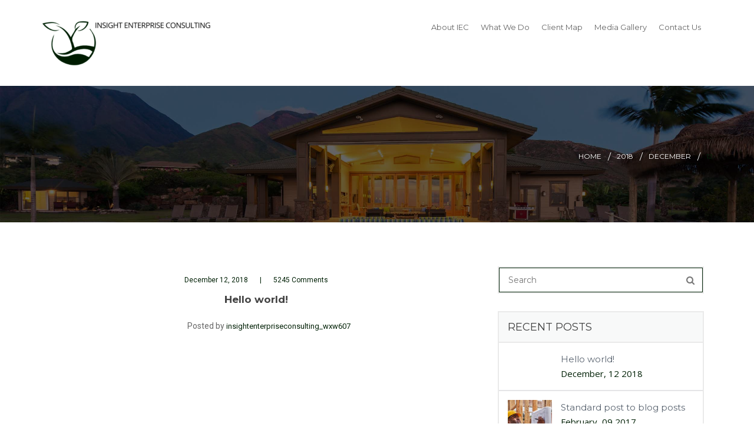

--- FILE ---
content_type: text/html; charset=UTF-8
request_url: https://www.insightenterpriseconsulting.com/2018/12/12/
body_size: 18473
content:
<!DOCTYPE html>
<html lang="en-US">
<head>
	
	<meta charset="UTF-8">
	<meta name="viewport" content="width=device-width, initial-scale=1">
	<link rel="profile" href="http://gmpg.org/xfn/11">

	<title>December 12, 2018 &#8211; INSIGHT ENTERPRISE CONSULTING</title>
					<script>
						if ( typeof WebFontConfig === "undefined" ) {
							WebFontConfig = {};
						}

						WebFontConfig['google'] = {families: ['Open+Sans:400', 'Montserrat:400&subset=latin']};

						(function( d ) {
							var wf = d.createElement( 'script' );
							var s = d.scripts[0];
							wf.src = '//' + 'ajax' + '.googleapis' + '.com/ajax/libs/webfont/1.6.26/webfont.js';
							wf.async = true;
							s.parentNode.insertBefore( wf, s );
						})( document );
					</script>
					<meta name='robots' content='max-image-preview:large' />
<link rel="alternate" type="application/rss+xml" title="INSIGHT ENTERPRISE CONSULTING &raquo; Feed" href="https://www.insightenterpriseconsulting.com/feed/" />
<link rel="alternate" type="application/rss+xml" title="INSIGHT ENTERPRISE CONSULTING &raquo; Comments Feed" href="https://www.insightenterpriseconsulting.com/comments/feed/" />
<link rel='dns-prefetch' href='//fonts.googleapis.com'>
<link rel='dns-prefetch' href='//secure.gravatar.com'><style id='wp-img-auto-sizes-contain-inline-css' type='text/css'>
img:is([sizes=auto i],[sizes^="auto," i]){contain-intrinsic-size:3000px 1500px}
/*# sourceURL=wp-img-auto-sizes-contain-inline-css */
</style>
<style id='wp-emoji-styles-inline-css' type='text/css'>

	img.wp-smiley, img.emoji {
		display: inline !important;
		border: none !important;
		box-shadow: none !important;
		height: 1em !important;
		width: 1em !important;
		margin: 0 0.07em !important;
		vertical-align: -0.1em !important;
		background: none !important;
		padding: 0 !important;
	}
/*# sourceURL=wp-emoji-styles-inline-css */
</style>
<style id='wp-block-library-inline-css' type='text/css'>
:root{--wp-block-synced-color:#7a00df;--wp-block-synced-color--rgb:122,0,223;--wp-bound-block-color:var(--wp-block-synced-color);--wp-editor-canvas-background:#ddd;--wp-admin-theme-color:#007cba;--wp-admin-theme-color--rgb:0,124,186;--wp-admin-theme-color-darker-10:#006ba1;--wp-admin-theme-color-darker-10--rgb:0,107,160.5;--wp-admin-theme-color-darker-20:#005a87;--wp-admin-theme-color-darker-20--rgb:0,90,135;--wp-admin-border-width-focus:2px}@media (min-resolution:192dpi){:root{--wp-admin-border-width-focus:1.5px}}.wp-element-button{cursor:pointer}:root .has-very-light-gray-background-color{background-color:#eee}:root .has-very-dark-gray-background-color{background-color:#313131}:root .has-very-light-gray-color{color:#eee}:root .has-very-dark-gray-color{color:#313131}:root .has-vivid-green-cyan-to-vivid-cyan-blue-gradient-background{background:linear-gradient(135deg,#00d084,#0693e3)}:root .has-purple-crush-gradient-background{background:linear-gradient(135deg,#34e2e4,#4721fb 50%,#ab1dfe)}:root .has-hazy-dawn-gradient-background{background:linear-gradient(135deg,#faaca8,#dad0ec)}:root .has-subdued-olive-gradient-background{background:linear-gradient(135deg,#fafae1,#67a671)}:root .has-atomic-cream-gradient-background{background:linear-gradient(135deg,#fdd79a,#004a59)}:root .has-nightshade-gradient-background{background:linear-gradient(135deg,#330968,#31cdcf)}:root .has-midnight-gradient-background{background:linear-gradient(135deg,#020381,#2874fc)}:root{--wp--preset--font-size--normal:16px;--wp--preset--font-size--huge:42px}.has-regular-font-size{font-size:1em}.has-larger-font-size{font-size:2.625em}.has-normal-font-size{font-size:var(--wp--preset--font-size--normal)}.has-huge-font-size{font-size:var(--wp--preset--font-size--huge)}.has-text-align-center{text-align:center}.has-text-align-left{text-align:left}.has-text-align-right{text-align:right}.has-fit-text{white-space:nowrap!important}#end-resizable-editor-section{display:none}.aligncenter{clear:both}.items-justified-left{justify-content:flex-start}.items-justified-center{justify-content:center}.items-justified-right{justify-content:flex-end}.items-justified-space-between{justify-content:space-between}.screen-reader-text{border:0;clip-path:inset(50%);height:1px;margin:-1px;overflow:hidden;padding:0;position:absolute;width:1px;word-wrap:normal!important}.screen-reader-text:focus{background-color:#ddd;clip-path:none;color:#444;display:block;font-size:1em;height:auto;left:5px;line-height:normal;padding:15px 23px 14px;text-decoration:none;top:5px;width:auto;z-index:100000}html :where(.has-border-color){border-style:solid}html :where([style*=border-top-color]){border-top-style:solid}html :where([style*=border-right-color]){border-right-style:solid}html :where([style*=border-bottom-color]){border-bottom-style:solid}html :where([style*=border-left-color]){border-left-style:solid}html :where([style*=border-width]){border-style:solid}html :where([style*=border-top-width]){border-top-style:solid}html :where([style*=border-right-width]){border-right-style:solid}html :where([style*=border-bottom-width]){border-bottom-style:solid}html :where([style*=border-left-width]){border-left-style:solid}html :where(img[class*=wp-image-]){height:auto;max-width:100%}:where(figure){margin:0 0 1em}html :where(.is-position-sticky){--wp-admin--admin-bar--position-offset:var(--wp-admin--admin-bar--height,0px)}@media screen and (max-width:600px){html :where(.is-position-sticky){--wp-admin--admin-bar--position-offset:0px}}

/*# sourceURL=wp-block-library-inline-css */
</style><link rel='stylesheet' id='wc-blocks-style-css' href='https://www.insightenterpriseconsulting.com/wp-content/plugins/woocommerce/assets/client/blocks/wc-blocks.css' type='text/css' media='all' />
<style id='global-styles-inline-css' type='text/css'>
:root{--wp--preset--aspect-ratio--square: 1;--wp--preset--aspect-ratio--4-3: 4/3;--wp--preset--aspect-ratio--3-4: 3/4;--wp--preset--aspect-ratio--3-2: 3/2;--wp--preset--aspect-ratio--2-3: 2/3;--wp--preset--aspect-ratio--16-9: 16/9;--wp--preset--aspect-ratio--9-16: 9/16;--wp--preset--color--black: #000000;--wp--preset--color--cyan-bluish-gray: #abb8c3;--wp--preset--color--white: #ffffff;--wp--preset--color--pale-pink: #f78da7;--wp--preset--color--vivid-red: #cf2e2e;--wp--preset--color--luminous-vivid-orange: #ff6900;--wp--preset--color--luminous-vivid-amber: #fcb900;--wp--preset--color--light-green-cyan: #7bdcb5;--wp--preset--color--vivid-green-cyan: #00d084;--wp--preset--color--pale-cyan-blue: #8ed1fc;--wp--preset--color--vivid-cyan-blue: #0693e3;--wp--preset--color--vivid-purple: #9b51e0;--wp--preset--color--very-dark-yellow: #ffa000;--wp--preset--color--very-light-blue: #5f93ca;--wp--preset--color--vivid-orange: #ff6900;--wp--preset--color--very-light-gray: #eeeeee;--wp--preset--color--very-dark-gray: #313131;--wp--preset--gradient--vivid-cyan-blue-to-vivid-purple: linear-gradient(135deg,rgb(6,147,227) 0%,rgb(155,81,224) 100%);--wp--preset--gradient--light-green-cyan-to-vivid-green-cyan: linear-gradient(135deg,rgb(122,220,180) 0%,rgb(0,208,130) 100%);--wp--preset--gradient--luminous-vivid-amber-to-luminous-vivid-orange: linear-gradient(135deg,rgb(252,185,0) 0%,rgb(255,105,0) 100%);--wp--preset--gradient--luminous-vivid-orange-to-vivid-red: linear-gradient(135deg,rgb(255,105,0) 0%,rgb(207,46,46) 100%);--wp--preset--gradient--very-light-gray-to-cyan-bluish-gray: linear-gradient(135deg,rgb(238,238,238) 0%,rgb(169,184,195) 100%);--wp--preset--gradient--cool-to-warm-spectrum: linear-gradient(135deg,rgb(74,234,220) 0%,rgb(151,120,209) 20%,rgb(207,42,186) 40%,rgb(238,44,130) 60%,rgb(251,105,98) 80%,rgb(254,248,76) 100%);--wp--preset--gradient--blush-light-purple: linear-gradient(135deg,rgb(255,206,236) 0%,rgb(152,150,240) 100%);--wp--preset--gradient--blush-bordeaux: linear-gradient(135deg,rgb(254,205,165) 0%,rgb(254,45,45) 50%,rgb(107,0,62) 100%);--wp--preset--gradient--luminous-dusk: linear-gradient(135deg,rgb(255,203,112) 0%,rgb(199,81,192) 50%,rgb(65,88,208) 100%);--wp--preset--gradient--pale-ocean: linear-gradient(135deg,rgb(255,245,203) 0%,rgb(182,227,212) 50%,rgb(51,167,181) 100%);--wp--preset--gradient--electric-grass: linear-gradient(135deg,rgb(202,248,128) 0%,rgb(113,206,126) 100%);--wp--preset--gradient--midnight: linear-gradient(135deg,rgb(2,3,129) 0%,rgb(40,116,252) 100%);--wp--preset--font-size--small: 13px;--wp--preset--font-size--medium: 20px;--wp--preset--font-size--large: 36px;--wp--preset--font-size--x-large: 42px;--wp--preset--spacing--20: 0.44rem;--wp--preset--spacing--30: 0.67rem;--wp--preset--spacing--40: 1rem;--wp--preset--spacing--50: 1.5rem;--wp--preset--spacing--60: 2.25rem;--wp--preset--spacing--70: 3.38rem;--wp--preset--spacing--80: 5.06rem;--wp--preset--shadow--natural: 6px 6px 9px rgba(0, 0, 0, 0.2);--wp--preset--shadow--deep: 12px 12px 50px rgba(0, 0, 0, 0.4);--wp--preset--shadow--sharp: 6px 6px 0px rgba(0, 0, 0, 0.2);--wp--preset--shadow--outlined: 6px 6px 0px -3px rgb(255, 255, 255), 6px 6px rgb(0, 0, 0);--wp--preset--shadow--crisp: 6px 6px 0px rgb(0, 0, 0);}:where(.is-layout-flex){gap: 0.5em;}:where(.is-layout-grid){gap: 0.5em;}body .is-layout-flex{display: flex;}.is-layout-flex{flex-wrap: wrap;align-items: center;}.is-layout-flex > :is(*, div){margin: 0;}body .is-layout-grid{display: grid;}.is-layout-grid > :is(*, div){margin: 0;}:where(.wp-block-columns.is-layout-flex){gap: 2em;}:where(.wp-block-columns.is-layout-grid){gap: 2em;}:where(.wp-block-post-template.is-layout-flex){gap: 1.25em;}:where(.wp-block-post-template.is-layout-grid){gap: 1.25em;}.has-black-color{color: var(--wp--preset--color--black) !important;}.has-cyan-bluish-gray-color{color: var(--wp--preset--color--cyan-bluish-gray) !important;}.has-white-color{color: var(--wp--preset--color--white) !important;}.has-pale-pink-color{color: var(--wp--preset--color--pale-pink) !important;}.has-vivid-red-color{color: var(--wp--preset--color--vivid-red) !important;}.has-luminous-vivid-orange-color{color: var(--wp--preset--color--luminous-vivid-orange) !important;}.has-luminous-vivid-amber-color{color: var(--wp--preset--color--luminous-vivid-amber) !important;}.has-light-green-cyan-color{color: var(--wp--preset--color--light-green-cyan) !important;}.has-vivid-green-cyan-color{color: var(--wp--preset--color--vivid-green-cyan) !important;}.has-pale-cyan-blue-color{color: var(--wp--preset--color--pale-cyan-blue) !important;}.has-vivid-cyan-blue-color{color: var(--wp--preset--color--vivid-cyan-blue) !important;}.has-vivid-purple-color{color: var(--wp--preset--color--vivid-purple) !important;}.has-black-background-color{background-color: var(--wp--preset--color--black) !important;}.has-cyan-bluish-gray-background-color{background-color: var(--wp--preset--color--cyan-bluish-gray) !important;}.has-white-background-color{background-color: var(--wp--preset--color--white) !important;}.has-pale-pink-background-color{background-color: var(--wp--preset--color--pale-pink) !important;}.has-vivid-red-background-color{background-color: var(--wp--preset--color--vivid-red) !important;}.has-luminous-vivid-orange-background-color{background-color: var(--wp--preset--color--luminous-vivid-orange) !important;}.has-luminous-vivid-amber-background-color{background-color: var(--wp--preset--color--luminous-vivid-amber) !important;}.has-light-green-cyan-background-color{background-color: var(--wp--preset--color--light-green-cyan) !important;}.has-vivid-green-cyan-background-color{background-color: var(--wp--preset--color--vivid-green-cyan) !important;}.has-pale-cyan-blue-background-color{background-color: var(--wp--preset--color--pale-cyan-blue) !important;}.has-vivid-cyan-blue-background-color{background-color: var(--wp--preset--color--vivid-cyan-blue) !important;}.has-vivid-purple-background-color{background-color: var(--wp--preset--color--vivid-purple) !important;}.has-black-border-color{border-color: var(--wp--preset--color--black) !important;}.has-cyan-bluish-gray-border-color{border-color: var(--wp--preset--color--cyan-bluish-gray) !important;}.has-white-border-color{border-color: var(--wp--preset--color--white) !important;}.has-pale-pink-border-color{border-color: var(--wp--preset--color--pale-pink) !important;}.has-vivid-red-border-color{border-color: var(--wp--preset--color--vivid-red) !important;}.has-luminous-vivid-orange-border-color{border-color: var(--wp--preset--color--luminous-vivid-orange) !important;}.has-luminous-vivid-amber-border-color{border-color: var(--wp--preset--color--luminous-vivid-amber) !important;}.has-light-green-cyan-border-color{border-color: var(--wp--preset--color--light-green-cyan) !important;}.has-vivid-green-cyan-border-color{border-color: var(--wp--preset--color--vivid-green-cyan) !important;}.has-pale-cyan-blue-border-color{border-color: var(--wp--preset--color--pale-cyan-blue) !important;}.has-vivid-cyan-blue-border-color{border-color: var(--wp--preset--color--vivid-cyan-blue) !important;}.has-vivid-purple-border-color{border-color: var(--wp--preset--color--vivid-purple) !important;}.has-vivid-cyan-blue-to-vivid-purple-gradient-background{background: var(--wp--preset--gradient--vivid-cyan-blue-to-vivid-purple) !important;}.has-light-green-cyan-to-vivid-green-cyan-gradient-background{background: var(--wp--preset--gradient--light-green-cyan-to-vivid-green-cyan) !important;}.has-luminous-vivid-amber-to-luminous-vivid-orange-gradient-background{background: var(--wp--preset--gradient--luminous-vivid-amber-to-luminous-vivid-orange) !important;}.has-luminous-vivid-orange-to-vivid-red-gradient-background{background: var(--wp--preset--gradient--luminous-vivid-orange-to-vivid-red) !important;}.has-very-light-gray-to-cyan-bluish-gray-gradient-background{background: var(--wp--preset--gradient--very-light-gray-to-cyan-bluish-gray) !important;}.has-cool-to-warm-spectrum-gradient-background{background: var(--wp--preset--gradient--cool-to-warm-spectrum) !important;}.has-blush-light-purple-gradient-background{background: var(--wp--preset--gradient--blush-light-purple) !important;}.has-blush-bordeaux-gradient-background{background: var(--wp--preset--gradient--blush-bordeaux) !important;}.has-luminous-dusk-gradient-background{background: var(--wp--preset--gradient--luminous-dusk) !important;}.has-pale-ocean-gradient-background{background: var(--wp--preset--gradient--pale-ocean) !important;}.has-electric-grass-gradient-background{background: var(--wp--preset--gradient--electric-grass) !important;}.has-midnight-gradient-background{background: var(--wp--preset--gradient--midnight) !important;}.has-small-font-size{font-size: var(--wp--preset--font-size--small) !important;}.has-medium-font-size{font-size: var(--wp--preset--font-size--medium) !important;}.has-large-font-size{font-size: var(--wp--preset--font-size--large) !important;}.has-x-large-font-size{font-size: var(--wp--preset--font-size--x-large) !important;}
/*# sourceURL=global-styles-inline-css */
</style>

<style id='classic-theme-styles-inline-css' type='text/css'>
/*! This file is auto-generated */
.wp-block-button__link{color:#fff;background-color:#32373c;border-radius:9999px;box-shadow:none;text-decoration:none;padding:calc(.667em + 2px) calc(1.333em + 2px);font-size:1.125em}.wp-block-file__button{background:#32373c;color:#fff;text-decoration:none}
/*# sourceURL=/wp-includes/css/classic-themes.min.css */
</style>
<link rel='stylesheet' id='contact-form-7-css' href='https://www.insightenterpriseconsulting.com/wp-content/plugins/contact-form-7/includes/css/styles.css' type='text/css' media='all' />
<link rel='stylesheet' id='rs-plugin-settings-css' href='https://www.insightenterpriseconsulting.com/wp-content/plugins/revslider/public/assets/css/rs6.css' type='text/css' media='all' />
<style id='rs-plugin-settings-inline-css' type='text/css'>
#rs-demo-id {}
/*# sourceURL=rs-plugin-settings-inline-css */
</style>
<link rel='stylesheet' id='woocommerce-layout-css' href='https://www.insightenterpriseconsulting.com/wp-content/plugins/woocommerce/assets/css/woocommerce-layout.css' type='text/css' media='all' />
<link rel='stylesheet' id='woocommerce-smallscreen-css' href='https://www.insightenterpriseconsulting.com/wp-content/plugins/woocommerce/assets/css/woocommerce-smallscreen.css' type='text/css' media='only screen and (max-width: 768px)' />
<link rel='stylesheet' id='woocommerce-general-css' href='https://www.insightenterpriseconsulting.com/wp-content/plugins/woocommerce/assets/css/woocommerce.css' type='text/css' media='all' />
<style id='woocommerce-inline-inline-css' type='text/css'>
.woocommerce form .form-row .required { visibility: visible; }
/*# sourceURL=woocommerce-inline-inline-css */
</style>
<link rel='stylesheet' id='brands-styles-css' href='https://www.insightenterpriseconsulting.com/wp-content/plugins/woocommerce/assets/css/brands.css' type='text/css' media='all' />
<link rel='stylesheet' id='construction-fonts-css' href='https://fonts.googleapis.com/css?family=Open+Sans%3A300%2C400%2C600%2C700%2C800%7CMontserrat%3A300%2C400%2C400i%2C500%2C600%2C700%2C900%7CArimo%3A400%2C400i%2C700%7CLato%3A300%2C400%2C700%2C900%7CRoboto%3A400%2C500%2C700%2C900%7CPoppins%3A700&#038;subset&#038;ver=6.9' type='text/css' media='all' />
<link rel='stylesheet' id='bootstrap-css-css' href='https://www.insightenterpriseconsulting.com/wp-content/themes/construction/assets/css/bootstrap-min.css' type='text/css' media='all' />
<link rel='stylesheet' id='fontawesome-css-css' href='https://www.insightenterpriseconsulting.com/wp-content/themes/construction/assets/css/fontawesome-min.css' type='text/css' media='all' />
<link rel='stylesheet' id='owlcarousel-css-css' href='https://www.insightenterpriseconsulting.com/wp-content/themes/construction/assets/css/owlcarousel-min.css' type='text/css' media='all' />
<link rel='stylesheet' id='bxslider-css-css' href='https://www.insightenterpriseconsulting.com/wp-content/themes/construction/assets/css/bxslider-min.css' type='text/css' media='all' />
<link rel='stylesheet' id='slickslider-css-css' href='https://www.insightenterpriseconsulting.com/wp-content/themes/construction/assets/css/slickslider-min.css' type='text/css' media='all' />
<link rel='stylesheet' id='lighbox-css-css' href='https://www.insightenterpriseconsulting.com/wp-content/themes/construction/assets/css/lighbox-min.css' type='text/css' media='all' />
<link rel='stylesheet' id='magnific-popup-css-css' href='https://www.insightenterpriseconsulting.com/wp-content/themes/construction/assets/css/magnificpopup-min.css' type='text/css' media='all' />
<link rel='stylesheet' id='master-style-css' href='https://www.insightenterpriseconsulting.com/wp-content/themes/construction/assets/css/construction-style.css' type='text/css' media='all' />
<link rel='stylesheet' id='construction-v4-style-css' href='https://www.insightenterpriseconsulting.com/wp-content/themes/construction/assets/css/construction-style-v4.css' type='text/css' media='all' />
<link rel='stylesheet' id='construction-style-css' href='https://www.insightenterpriseconsulting.com/wp-content/themes/construction_child_theme/style.css' type='text/css' media='all' />
<style id='construction-style-inline-css' type='text/css'>

            .header-menu-inner .menu-wrp ul li a, .top-address .top-address-inner a, .top-address .top-address-inner p, .top-address .top-address-inner p a, .top-links a, .mean-container .mean-nav ul li a, .woocommerce-cart-dropdown-item ul li a, .woocommerce-cart-dropdown-item ul li, .header-cart-area:hover .woocommerce-cart-dropdown-item, .explore-top-left, .explore-get a, .explore-timing-right span, .explore-menu, .tag-line-small, .tag-line-large, .counter-expand-left h3 {
                font-family: Montserrat;
                font-size: 13px;
                font-weight: 400;
                line-height: 25px;
                text-transform: none;
                text-align: ;
            }
        
            .btn-orange:before, .btn-orange-border, .top-address .fa, .portfolioFilter a.current,.portfolioFilter a:hover, .item h6, .bread-right ul li:hover a,.bread-right ul li.active, .social-info li:hover a, .list li:before, .city-main ul li:hover a,.city-main ul li.active a, .error-inner ul li:hover a, .widget ul.menu li.current-menu-item a, .social-media ul li a:hover, .info-icon, .mc4wp-form input[type='submit']:hover,.contact-us-page input[type='submit']:hover,.comment-submit-button:hover,.post-password-form input[type='submit']:hover, .a-orange-button:hover, .header-top a:hover,.header-top .social a:hover,.header-top .social li .fa:hover,.sidebar-boxes li a:hover, .woocommerce div.product form.cart .button:hover,.woocommerce #content div.product form.cart .button:hover, .woocommerce div.product .out-of-stock, .woocommerce nav.woocommerce-pagination ul li a, .woocommerce .button:hover,.woocommerce button.button:hover,.woocommerce input.button:hover, .woocommerce #respond input#submit:hover, .woocommerce a.button:hover, .woocommerce button.button:hover, .woocommerce input.button:hover, .widget_shopping_cart_content p.buttons a.button:hover, .woocommerce .widget_price_filter .price_slider_amount .button:hover, .widget.woocommerce.widget_product_search input[type='submit']:hover, .woocommerce #review_form #respond .form-submit input.submit:hover, .woocommerce-message a.button.wc-forward:hover, .woocommerce div.product form.cart button.single_add_to_cart_button:hover, .woocommerce ul.products li.product a.add_to_cart_button:hover, .woocommerce ul.products li.product a.button:hover, .woocommerce .star-rating span:before, .woocommerce a.button.alt:hover,.woocommerce button.button.alt:hover,.woocommerce input.button.alt:hover,.woocommerce #respond input#submit.alt:hover, .woocommerce table.my_account_orders .order-actions .button:hover, .woocommerce table.cart a.remove, .woocommerce ul.cart_list li a.remove, .woocommerce form .form-row .required, .woocommerce-Reviews .comment-form .submit:hover, .woocommerce .cart .button, .woocommerce .cart input.button:hover, .woocommerce-checkout .button:hover, .woocommerce-account .woocommerce-MyAccount-navigation ul li.is-active a,.woocommerce-account .woocommerce-MyAccount-navigation ul li a:hover, .woocommerce-cart-dropdown-item ul li a:hover, .woocommerce-cart-dropdown-item .qbutton:hover, .portfolio-item-content a, .a-document-link, .widget_construction_recent_posts .post-content p a, .comment-reply-link, .logged-in-as a, .woocommerce-review-link, .posted_in a, .stars a, .showcoupon, .woocommerce-account .woocommerce-MyAccount-navigation ul li.is-active a, .woocommerce-account .woocommerce-MyAccount-navigation ul li a:hover, .woocommerce-MyAccount-content a, .footer-main .widget-contact-item .fa, .follow_us li .fa:hover, .counter-new-style i, .highlight-up span, .counter-comunity span, .g-team-blog small, .g-plan-list small, .g-testimonial-info small, .rect-cmn, .g-post small, .g-ul li:before, .explore-timing strong, .g-time small {
                color: #002106 !important;
            }

            .construction-newsletter{
                background-image: repeating-linear-gradient(135deg, #002106, #002106 10px, #ffffff 0px, #ffffff 20px, #85adff 0px, #85adff 30px, #ffffff 0px, #ffffff 40px);
            }
            
            @media only screen and (min-width: 768px){
                .woocommerce table.shop_table td.product-name a:hover {
                    color: #002106 !important;
                }
            }

            .a-orange-button, .edge-center:before, .btn-orange-border, .get-quorte, .accordion_head, .social-box ul li:hover a, .comment-submit-button,.post-password-form input[type='submit'], .widget .tagcloud a:hover, .a-orange-button, .single .woo-template span.onsale, .woocommerce ul.products li.product .onsale, .woocommerce div.product form.cart .button, .woocommerce #content div.product form.cart .button, .woocommerce .button, .woocommerce #respond input#submit, .woocommerce a.button, .woocommerce button.button, .woocommerce input.button, .widget_shopping_cart_content p.buttons a.button, .woocommerce .widget_price_filter .price_slider_amount .button, .widget.woocommerce.widget_product_search input[type='submit'], .woocommerce #review_form #respond .form-submit input.submit, .woocommerce-message a.button.wc-forward, .woocommerce div.product form.cart button.single_add_to_cart_button, .woocommerce ul.products li.product a.add_to_cart_button, .woocommerce ul.products li.product a.button, .woocommerce a.button.alt,.woocommerce button.button.alt,.woocommerce input.button.alt,.woocommerce #respond input#submit.alt, .woocommerce table.cart a.remove:hover, .woocommerce .widget_price_filter .ui-slider .ui-slider-handle, .woocommerce-Reviews .comment-form .submit, .woocommerce .cart .button, .woocommerce .cart input.button, .woocommerce-checkout .button, .woocommerce-account .woocommerce-MyAccount-navigation ul li a, .woocommerce-message a.button.wc-forward, .pckItem-over, .g-subscribe, .explore-get a {
                background-color: #002106 !important;
            }
            
            .add-card span, .woocommerce-cart-dropdown-item .qbutton, .btn-orange:before, .overlay-outer:hover .overlay-bg, .edge-seprator, .top-arrow, .portfolio-line-list:hover .overlay-bg, .owl-theme .owl-controls .owl-page.active span, .owl-theme .owl-controls.clickable .owl-page:hover span, .bx-wrapper .bx-controls-direction a, .pull-social li:hover i, .bussiness, .feature-box-icon i, .item-team i:hover, .accordion_head, .a-orange-button, .widget .tagcloud a:hover, .woocommerce-message a.button.wc-forward, .btn-expert-theme, .btn-expert-black, .search-for input[type='text'] {
                background: #002106 none repeat scroll 0 0 !important;
            }

            .overlay-outer:hover .overlay-bg {
                opacity: 0.9;
            }

            .slider-nav .slick-slide.slick-current:before, .social-box ul li:hover a, .social-media ul li:hover,.mc4wp-form input[type='submit']:hover,.contact-us-page input[type='submit']:hover,.comment-submit-button:hover,.post-password-form input[type='submit']:hover, .a-orange-button:hover, blockquote, .top-arrow, .woocommerce div.product form.cart .button, .woocommerce #content div.product form.cart .button, .woocommerce .product_meta, .woocommerce-message, .woocommerce-info, .woocommerce div.product .woocommerce-tabs ul.tabs li.active, .woocommerce div.product span.price,.woocommerce div.product p.price,.woocommerce #content div.product span.price,.woocommerce #content div.product p.price, .woocommerce .button, .woocommerce #respond input#submit, .woocommerce a.button, .woocommerce button.button, .woocommerce input.button, .widget_shopping_cart_content p.buttons a.button, .woocommerce .widget_price_filter .price_slider_amount .button, .widget.woocommerce.widget_product_search input[type='submit'], .woocommerce #review_form #respond .form-submit input.submit, .woocommerce-message a.button.wc-forward, .woocommerce div.product form.cart button.single_add_to_cart_button, .woocommerce ul.products li.product a.add_to_cart_button, .woocommerce ul.products li.product a.button, .quantity .qty, .woocommerce a.button.alt,.woocommerce button.button.alt,.woocommerce input.button.alt,.woocommerce #respond input#submit.alt, .woocommerce table.my_account_orders .order-actions .button, .woocommerce-Reviews .comment-form .submit:hover, .woocommerce .cart .button, .woocommerce .cart input.button, .woocommerce-checkout .button, .woocommerce-account .woocommerce-MyAccount-navigation ul li a, .woocommerce-cart-dropdown-item, .woocommerce-cart-dropdown-item .qbutton, .woocommerce-message a.button.wc-forward, .woocommerce-account .woocommerce-MyAccount-navigation ul li.is-active a, .woocommerce-account .woocommerce-MyAccount-navigation ul li a:hover {
                border-color : #002106 !important;
            }
            
            .woocommerce-cart-dropdown-item:before {
                border-color: transparent transparent #002106 !important;
            }
            
            .woocommerce-cart-dropdown-item .qbutton:hover, .a-orange-button:hover, .comment-submit-button:hover, .woocommerce #content div.product form.cart .button:hover,.woocommerce .button:hover, .woocommerce #respond input#submit:hover,.woocommerce a.button:hover,.woocommerce button.button:hover, .woocommerce input.button:hover, .widget_shopping_cart_content p.buttons a.button:hover,.woocommerce .widget_price_filter .price_slider_amount .button:hover,.widget.woocommerce.widget_product_search input[type='submit']:hover,.woocommerce #review_form #respond .form-submit input.submit:hover, .woocommerce-message a.button.wc-forward:hover, .woocommerce div.product form.cart button.single_add_to_cart_button:hover, .woocommerce ul.products li.product a.add_to_cart_button:hover, .woocommerce ul.products li.product a.button:hover, .woocommerce a.button.alt:hover,.woocommerce button.button.alt:hover,.woocommerce input.button.alt:hover,.woocommerce #respond input#submit.alt:hover, .woocommerce-account .woocommerce-MyAccount-navigation ul li.is-active a, .woocommerce-account .woocommerce-MyAccount-navigation ul li a:hover{
                background: #ffffff none repeat scroll 0 0 !important;
            }

            .btn-white:before, .btn-orange{
                border: none !important;
            }

            .portfolio-item-content a.btn-orange, .woocommerce .cart .button, .woocommerce .cart input.button, .woocommerce-checkout .button, .woocommerce-message a.button, .woocommerce-Button.button {
                color: #ffffff !important;
            }
            
        
            .social li:hover .fa, .comment-reply-link:hover, .logged-in-as a:hover, .woocommerce-review-link:hover, .posted_in a:hover, .showcoupon:hover, .woocommerce-MyAccount-content a:hover {
                color: #002106 !important;
            }

            .btn-orange, .feature-box:hover .feature-box-icon i, .btn-expert-black:hover, .btn-expert-theme:hover, .xs-arrow:hover, .g-social li:hover a, .explore-get a:hover, .g-testimonial-slider .owl-theme .owl-controls .owl-buttons div:hover {
                background-color: #002106 !important;
            }

            .btn-orange-border:before, .g-testimonial-slider .owl-theme .owl-controls .owl-buttons div:hover {
                border-color: #002106 !important;
            }            
        
            .menu-wrp li.current-menu-ancestor a, .menu-wrp li:hover a, .explore-menu .menu-wrp li.current-menu-ancestor a, .explore-menu .menu-wrp li.current-menu-item a, .explore-menu .menu-wrp li:hover a {
                color: #b5b5b5 !important;
            }
        
            .menu-wrp ul > li > a:before {
                background: #cccc47 none repeat scroll 0 0 !important;
            }
        
            .menu-wrp ul li .submenu li a {
                background: #053500 none repeat scroll 0 0 !important;
            }            
        
            .menu-wrp ul li .submenu li a:hover {
                background: #313134 none repeat scroll 0 0;
            }
        
            header .header-top, .explore-top {
                background: #ffffff none repeat scroll 0 0 !important;
            }
        
            .mean-container .mean-nav ul li a {
                color: #ffffff !important;
            }
        
            .mean-container .mean-nav ul li a:hover {
                color: #ffffff !important;
            }
        
            .footer-inside {
                background: #002106 none repeat scroll 0 0;
            }
        
            .footer-inner p, .footer-inner a, .footer-inner .post-inner .post-content h5, .footer-inner .post-inner .post-content p a, .footer-main .menu li a, .footer-main p.widget-contact-value a {
                color: #002106 !important;
            }
            .post-inner{
                border-bottom: 1px solid #002106;
            }
            input[type='text'], input[type='email'], input[type='password'], textarea, select, .footer-inner .form-field button {
                border: 1px solid #002106 !important;
            }
            ul.timetable li{
                border-color: 1px solid #002106 !important;
                border-bottom: 1px dotted #002106 !important;
            }
        
            .copyright-main, .g-footer-inner {
                background-color: #002106;
            }
        
            .copyright-main {
                border-top: 1px solid #002106;
            }            
        
            .copyright-main .copyright-inner, .copyright-main p, .copyright-main a, .follow_us h6, .g-footer-column h6, .g-footer-column, .g-time span, .g-footer-ul li, .g-footer-ul li a, .g-cont-list-right strong, .g-cont-list-right span, .g-cont-list-right a, .g-footer-column a:hover {
                color: #002106
            }
            .footer-navi a:after{
                background: #002106 none repeat scroll 0 0;
            }
        
            .special-bottom-footer, .g-footer-copy {
                background-color: #002106;
            }
        
            .special-bottom-footer {
                border-top: 1px solid #002106;
            }            
        
            .special-bottom-footer .footer-navi.text-center,.special-bottom-footer .copyright-inner, .special-bottom-footer p, .special-bottom-footer a, .g-footer-copy a, .g-footer-copy p {
                color: #ffffff
            }
            .footer-navi a:after{
                background: #ffffff none repeat scroll 0 0;
            }
        
/*# sourceURL=construction-style-inline-css */
</style>
<link rel='stylesheet' id='woocommerce-css-css' href='https://www.insightenterpriseconsulting.com/wp-content/themes/construction/assets/css/construction-woocommerce-style.css' type='text/css' media='all' />
<link rel='stylesheet' id='parent-style-css' href='https://www.insightenterpriseconsulting.com/wp-content/themes/construction/style.css' type='text/css' media='all' />
<link rel='stylesheet' id='child-style-css' href='https://www.insightenterpriseconsulting.com/wp-content/themes/construction_child_theme/style.css' type='text/css' media='all' />
<script type="text/javascript" src="https://www.insightenterpriseconsulting.com/wp-includes/js/jquery/jquery.min.js" id="jquery-core-js"></script>
<script type="text/javascript" src="https://www.insightenterpriseconsulting.com/wp-includes/js/jquery/jquery-migrate.min.js" id="jquery-migrate-js"></script>
<script type="text/javascript" src="https://www.insightenterpriseconsulting.com/wp-content/plugins/revslider/public/assets/js/revolution.tools.min.js" id="tp-tools-js"></script>
<script type="text/javascript" src="https://www.insightenterpriseconsulting.com/wp-content/plugins/revslider/public/assets/js/rs6.min.js" id="revmin-js"></script>
<script type="text/javascript" src="https://www.insightenterpriseconsulting.com/wp-content/plugins/woocommerce/assets/js/jquery-blockui/jquery.blockUI.min.js" id="wc-jquery-blockui-js" data-wp-strategy="defer"></script>
<script type="text/javascript" id="wc-add-to-cart-js-extra">
/* <![CDATA[ */
var wc_add_to_cart_params = {"ajax_url":"/wp-admin/admin-ajax.php","wc_ajax_url":"/?wc-ajax=%%endpoint%%","i18n_view_cart":"View cart","cart_url":"https://www.insightenterpriseconsulting.com","is_cart":"","cart_redirect_after_add":"no"};
//# sourceURL=wc-add-to-cart-js-extra
/* ]]> */
</script>
<script type="text/javascript" src="https://www.insightenterpriseconsulting.com/wp-content/plugins/woocommerce/assets/js/frontend/add-to-cart.min.js" id="wc-add-to-cart-js" data-wp-strategy="defer"></script>
<script type="text/javascript" src="https://www.insightenterpriseconsulting.com/wp-content/plugins/woocommerce/assets/js/js-cookie/js.cookie.min.js" id="wc-js-cookie-js" defer="defer" data-wp-strategy="defer"></script>
<script type="text/javascript" id="woocommerce-js-extra">
/* <![CDATA[ */
var woocommerce_params = {"ajax_url":"/wp-admin/admin-ajax.php","wc_ajax_url":"/?wc-ajax=%%endpoint%%","i18n_password_show":"Show password","i18n_password_hide":"Hide password"};
//# sourceURL=woocommerce-js-extra
/* ]]> */
</script>
<script type="text/javascript" src="https://www.insightenterpriseconsulting.com/wp-content/plugins/woocommerce/assets/js/frontend/woocommerce.min.js" id="woocommerce-js" defer="defer" data-wp-strategy="defer"></script>
<script type="text/javascript" src="https://www.insightenterpriseconsulting.com/wp-content/plugins/js_composer/assets/js/vendors/woocommerce-add-to-cart.js" id="vc_woocommerce-add-to-cart-js-js"></script>
<script type="text/javascript" src="https://www.insightenterpriseconsulting.com/wp-content/themes/construction/assets/js/bootstrap-min.js" id="bootstrap-js-js"></script>
<script type="text/javascript" src="https://www.insightenterpriseconsulting.com/wp-content/themes/construction/assets/js/meanmenu-min.js" id="mean-menu-js-js"></script>
<script type="text/javascript" src="https://www.insightenterpriseconsulting.com/wp-content/themes/construction/assets/js/isotope-min.js" id="isotope-js-js"></script>
<script type="text/javascript" src="https://www.insightenterpriseconsulting.com/wp-content/themes/construction/assets/js/owlcarousel-min.js" id="owl-carousel-js-js"></script>
<script type="text/javascript" src="https://www.insightenterpriseconsulting.com/wp-content/themes/construction/assets/js/bxslider-min.js" id="bx-slider-js-js"></script>
<script type="text/javascript" src="https://www.insightenterpriseconsulting.com/wp-content/themes/construction/assets/js/kenwheeler-min.js" id="kenwheeler-js-js"></script>
<script type="text/javascript" src="https://www.insightenterpriseconsulting.com/wp-content/themes/construction/assets/js/countto-min.js" id="count-to-js-js"></script>
<script type="text/javascript" src="https://www.insightenterpriseconsulting.com/wp-content/themes/construction/assets/js/lightbox-min.js" id="lightbox-js-js"></script>
<script type="text/javascript" src="https://www.insightenterpriseconsulting.com/wp-content/themes/construction/assets/js/magnificpopup-min.js" id="magnific-popup-js-js"></script>
<script type="text/javascript" src="https://www.insightenterpriseconsulting.com/wp-content/themes/construction/assets/js/packaged-min.js" id="packaged-js-js"></script>
<script type="text/javascript" src="https://www.insightenterpriseconsulting.com/wp-content/themes/construction/assets/js/construction-custom.js" id="construction-custom-js"></script>
<script type="text/javascript" id="construction_ajax-js-extra">
/* <![CDATA[ */
/*swift-is-localization*/
var Construction_Ajax_Calls_Var = {"admin_url":"https://www.insightenterpriseconsulting.com/wp-admin/","retina_logo_url":"https://www.insightenterpriseconsulting.com/wp-content/uploads/2019/11/blue-med-iec-logo.png","retina_transparent_logo":"","retina_logo_width":"","retina_logo_height":""};
//# sourceURL=construction_ajax-js-extra
/* ]]> */
</script>
<script type="text/javascript" src="https://www.insightenterpriseconsulting.com/wp-content/themes/construction/assets/js/construction-ajax.js" id="construction_ajax-js"></script>
<link rel="https://api.w.org/" href="https://www.insightenterpriseconsulting.com/wp-json/" /><link rel="EditURI" type="application/rsd+xml" title="RSD" href="https://www.insightenterpriseconsulting.com/xmlrpc.php?rsd" />
<meta name="generator" content="WordPress 6.9" />
<meta name="generator" content="WooCommerce 10.3.6" />
<meta name="framework" content="Redux 4.0.1.6" /><style type="text/css" media="screen">body{  }</style><link rel="icon" href="https://www.insightenterpriseconsulting.com/wp-content/uploads/2018/12/logo-preference-1-e1544652680724-75x75.jpg" sizes="32x32" />
<link rel="icon" href="https://www.insightenterpriseconsulting.com/wp-content/uploads/2018/12/logo-preference-1-e1573354132282.jpg" sizes="192x192" />
<link rel="apple-touch-icon" href="https://www.insightenterpriseconsulting.com/wp-content/uploads/2018/12/logo-preference-1-e1573354132282.jpg" />
<meta name="msapplication-TileImage" content="https://www.insightenterpriseconsulting.com/wp-content/uploads/2018/12/logo-preference-1-e1573354132282.jpg" />
<!-- Favicon --><link rel="shortcut icon" href="https://www.insightenterpriseconsulting.com/wp-content/uploads/2018/12/logo-preference-1-e1573354132282.jpg"><!-- Apple iPhone Icon --><link rel="apple-touch-icon-precomposed" href="https://www.insightenterpriseconsulting.com/wp-content/uploads/2018/12/logo-preference-1-e1573354132282.jpg"><!-- Apple iPhone Retina Icon --><link rel="apple-touch-icon-precomposed" href="https://www.insightenterpriseconsulting.com/wp-content/uploads/2018/12/logo-preference-1-e1573354132282.jpg"><!-- Apple iPhone Icon --><link rel="apple-touch-icon-precomposed" href="https://www.insightenterpriseconsulting.com/wp-content/uploads/2018/12/logo-preference-1-e1573354132282.jpg">	<noscript><style>.woocommerce-product-gallery{ opacity: 1 !important; }</style></noscript>
	<meta name="generator" content="Powered by WPBakery Page Builder - drag and drop page builder for WordPress."/>
<meta name="generator" content="Powered by Slider Revolution 6.1.4 - responsive, Mobile-Friendly Slider Plugin for WordPress with comfortable drag and drop interface." />
<link rel="icon" href="https://www.insightenterpriseconsulting.com/wp-content/uploads/2018/12/logo-preference-1-e1544652680724-75x75.jpg" sizes="32x32" />
<link rel="icon" href="https://www.insightenterpriseconsulting.com/wp-content/uploads/2018/12/logo-preference-1-e1573354132282.jpg" sizes="192x192" />
<link rel="apple-touch-icon" href="https://www.insightenterpriseconsulting.com/wp-content/uploads/2018/12/logo-preference-1-e1573354132282.jpg" />
<meta name="msapplication-TileImage" content="https://www.insightenterpriseconsulting.com/wp-content/uploads/2018/12/logo-preference-1-e1573354132282.jpg" />
<script type="text/javascript">function setREVStartSize(t){try{var h,e=document.getElementById(t.c).parentNode.offsetWidth;if(e=0===e||isNaN(e)?window.innerWidth:e,t.tabw=void 0===t.tabw?0:parseInt(t.tabw),t.thumbw=void 0===t.thumbw?0:parseInt(t.thumbw),t.tabh=void 0===t.tabh?0:parseInt(t.tabh),t.thumbh=void 0===t.thumbh?0:parseInt(t.thumbh),t.tabhide=void 0===t.tabhide?0:parseInt(t.tabhide),t.thumbhide=void 0===t.thumbhide?0:parseInt(t.thumbhide),t.mh=void 0===t.mh||""==t.mh||"auto"===t.mh?0:parseInt(t.mh,0),"fullscreen"===t.layout||"fullscreen"===t.l)h=Math.max(t.mh,window.innerHeight);else{for(var i in t.gw=Array.isArray(t.gw)?t.gw:[t.gw],t.rl)void 0!==t.gw[i]&&0!==t.gw[i]||(t.gw[i]=t.gw[i-1]);for(var i in t.gh=void 0===t.el||""===t.el||Array.isArray(t.el)&&0==t.el.length?t.gh:t.el,t.gh=Array.isArray(t.gh)?t.gh:[t.gh],t.rl)void 0!==t.gh[i]&&0!==t.gh[i]||(t.gh[i]=t.gh[i-1]);var r,a=new Array(t.rl.length),n=0;for(var i in t.tabw=t.tabhide>=e?0:t.tabw,t.thumbw=t.thumbhide>=e?0:t.thumbw,t.tabh=t.tabhide>=e?0:t.tabh,t.thumbh=t.thumbhide>=e?0:t.thumbh,t.rl)a[i]=t.rl[i]<window.innerWidth?0:t.rl[i];for(var i in r=a[0],a)r>a[i]&&0<a[i]&&(r=a[i],n=i);var d=e>t.gw[n]+t.tabw+t.thumbw?1:(e-(t.tabw+t.thumbw))/t.gw[n];h=t.gh[n]*d+(t.tabh+t.thumbh)}void 0===window.rs_init_css&&(window.rs_init_css=document.head.appendChild(document.createElement("style"))),document.getElementById(t.c).height=h,window.rs_init_css.innerHTML+="#"+t.c+"_wrapper { height: "+h+"px }"}catch(t){console.log("Failure at Presize of Slider:"+t)}};</script>
<noscript><style> .wpb_animate_when_almost_visible { opacity: 1; }</style></noscript><script data-dont-merge="">(function(){function iv(a){if(a.nodeName=='SOURCE'){a = a.nextSibling;}if(typeof a !== 'object' || a === null || typeof a.getBoundingClientRect!=='function'){return false}var b=a.getBoundingClientRect();return((a.innerHeight||a.clientHeight)>0&&b.bottom+50>=0&&b.right+50>=0&&b.top-50<=(window.innerHeight||document.documentElement.clientHeight)&&b.left-50<=(window.innerWidth||document.documentElement.clientWidth))}function ll(){var a=document.querySelectorAll('[data-swift-image-lazyload]');for(var i in a){if(iv(a[i])){a[i].onload=function(){window.dispatchEvent(new Event('resize'));};try{if(a[i].nodeName == 'IMG'){a[i].setAttribute('src',(typeof a[i].dataset.src != 'undefined' ? a[i].dataset.src : a[i].src))};a[i].setAttribute('srcset',(typeof a[i].dataset.srcset !== 'undefined' ? a[i].dataset.srcset : ''));a[i].setAttribute('sizes',(typeof a[i].dataset.sizes !== 'undefined' ? a[i].dataset.sizes : ''));a[i].setAttribute('style',(typeof a[i].dataset.style !== 'undefined' ? a[i].dataset.style : ''));a[i].removeAttribute('data-swift-image-lazyload')}catch(e){}}}requestAnimationFrame(ll)}requestAnimationFrame(ll)})();</script><link rel='stylesheet' id='wpforms-classic-full-css' href='https://www.insightenterpriseconsulting.com/wp-content/plugins/wpforms-lite/assets/css/frontend/classic/wpforms-full.min.css' type='text/css' media='all' />
</head>
<body class="archive date wp-theme-construction wp-child-theme-construction_child_theme theme-construction woocommerce-no-js wpb-js-composer js-comp-ver-6.0.5 vc_responsive" ><div id="pre-loader">
  <div class="loader-holder">
      <div class="frame">
                    	<img src="[data-uri]" alt="Pre Loader" data-src="https://www.insightenterpriseconsulting.com/wp-content/uploads/2021/01/Please-wait-while-the-webpage-is-loading-....png" data-srcset="" data-sizes="" data-swift-image-lazyload="true" data-style="" style=""  data-l>      </div>
  </div>
</div>	<div class="wrapper" id="wrapper">
		<header>	        	
	        	<div class="header-main header-slot sticky">
<div class="header-menu">
  <div class="container">
    <div class="header-menu-inner">
              <div class="logo">
          <a href="https://www.insightenterpriseconsulting.com/"><img src="[data-uri]" alt="Construction Logo" data-src="https://www.insightenterpriseconsulting.com/wp-content/uploads/2021/02/INSIGHT-ENTERPRISE-CONSULTING-e1614369055718.png" data-srcset="" data-sizes="" data-swift-image-lazyload="true" data-style="" style=""  data-l></a>
        </div>      <div class="menu-wrp">
        <nav><ul><li id="menu-item-96" class="menu-item menu-item-type-post_type menu-item-object-page menu-item-96"><a href="https://www.insightenterpriseconsulting.com/about-iec/">About IEC</a></li>
<li id="menu-item-120" class="menu-item menu-item-type-post_type menu-item-object-page menu-item-120"><a href="https://www.insightenterpriseconsulting.com/what-we-do/">What We Do</a></li>
<li id="menu-item-149" class="menu-item menu-item-type-post_type menu-item-object-page menu-item-149"><a href="https://www.insightenterpriseconsulting.com/map/">Client Map</a></li>
<li id="menu-item-146" class="menu-item menu-item-type-post_type menu-item-object-page menu-item-146"><a href="https://www.insightenterpriseconsulting.com/media/">Media Gallery</a></li>
<li id="menu-item-239" class="menu-item menu-item-type-post_type menu-item-object-page menu-item-239"><a href="https://www.insightenterpriseconsulting.com/contact/">Contact Us</a></li>
</ul>            
        </nav>
      </div>
    </div> <!-- header-menu-inner -->
  </div>
</div> <!-- header-menu -->	<section class="title-bread-main header-line-bg" style="background-image: url('https://www.insightenterpriseconsulting.com/wp-content/uploads/2017/02/inner-bk.jpg');">
		<div class="container">
			<div class="header-line-inner">
				<div class="title-bread-left">
					<h2></h2>
				</div>
				<div class="bread-right">
											<ul><li><a href="https://www.insightenterpriseconsulting.com">Home</a></li><li><a href="https://www.insightenterpriseconsulting.com/2018/">2018</a></li><li><a href="https://www.insightenterpriseconsulting.com/2018/12/">December</a></li><li class="active">12</li>						</ul>				</div>	
			</div>
		</div>
	</section>				</div>		</header>
		<div class="container">
<div class="main-part blog-special margin-top-bottom-75">
  <div class="page-special">
    <div class="col-md-8 col-sm-8 col-xs-12">        <div class="carousel-box">            <div class="col-xs-12 col-sm-12 col-md-12 col-lg-12">
                          <div class="blog-version-4"><div class="rec-art-full">
                  <div class="carouselitem"><div class="portfolio-item-content">
                      <div class="rec-art-info"><div class="rect-cmn"><span> December 12, 2018</span><span>5245 Comments</span></div><a href="https://www.insightenterpriseconsulting.com/2018/12/12/hello-world/"><h6>Hello world!</h6></a><p class="latest-blog-v3-excerpt"></p>
                          <div class="g-post">
                            <span><img alt="" src="[data-uri]" class="avatar avatar-1 photo" height="1" width="1" decoding="async" data-src="https://secure.gravatar.com/avatar/a8d83b52f23224702c444f9545d568d391ad0681f7e12cc6e9dc6b6956385319?s=1&#038;d=blank&#038;r=g" data-srcset="https://secure.gravatar.com/avatar/a8d83b52f23224702c444f9545d568d391ad0681f7e12cc6e9dc6b6956385319?s=2&#038;d=blank&#038;r=g 2x" data-sizes="" data-swift-image-lazyload="true" data-style="" style="height:1px"  data-l> Posted by <small>insightenterpriseconsulting_wxw607</small></span>
                          </div></div>
                    </div>
                  </div>
                </div>              </div>
                      </div>      </div>
    </div>      <div class="col-md-4 col-sm-4 col-xs-12">
        	
	<div class="blog-right-section"><div id="search-1" class="widget widget_search sidebar-boxes"><form role="search" method="get" id="searchform" class="searchform sk-custom-form-search" action="https://www.insightenterpriseconsulting.com/">
	<div>
		<input value="" name="s" id="s" type="text" placeholder="Search">
		<button type="submit"></button>
	</div>
</form> </div><div id="construction_recent_posts-1" class="widget widget_construction_recent_posts sidebar-boxes"><div class="sidebar-title"><h4>Recent Posts</h4></div>			<div class="margin-top-30 column-list">
									<div class="post-inner">
						<div class="post-img">
							<!-- Post image -->
													</div>
						<div class="post-content">
							<!-- Post link and title -->
							<a href="https://www.insightenterpriseconsulting.com/2018/12/12/hello-world/">
								<h5>Hello world!</h5>
							</a>
							<p><a href="https://www.insightenterpriseconsulting.com/2018/12/12/">December, 12 2018</a>
                        	</p>
						</div>
					</div>					<div class="post-inner">
						<div class="post-img">
							<!-- Post image -->
							<img width="75" height="75" src="[data-uri]" class="attachment-construction_75_75 size-construction_75_75 wp-post-image" alt="" decoding="async" data-src="https://www.insightenterpriseconsulting.com/wp-content/uploads/2017/02/blog-10-75x75.jpg" data-srcset="https://www.insightenterpriseconsulting.com/wp-content/uploads/2017/02/blog-10-75x75.jpg 75w, https://www.insightenterpriseconsulting.com/wp-content/uploads/2017/02/blog-10-150x150.jpg 150w, https://www.insightenterpriseconsulting.com/wp-content/uploads/2017/02/blog-10-200x200.jpg 200w, https://www.insightenterpriseconsulting.com/wp-content/uploads/2017/02/blog-10-300x300.jpg 300w, https://www.insightenterpriseconsulting.com/wp-content/uploads/2017/02/blog-10-100x100.jpg 100w" data-sizes="(max-width: 75px) 100vw, 75px" data-swift-image-lazyload="true" data-style="" style="height:75px"  data-l>						</div>
						<div class="post-content">
							<!-- Post link and title -->
							<a href="https://www.insightenterpriseconsulting.com/2017/02/09/standard-post-to-blog-posts-2/">
								<h5>Standard post to blog posts</h5>
							</a>
							<p><a href="https://www.insightenterpriseconsulting.com/2017/02/09/">February, 09 2017</a>
                        	</p>
						</div>
					</div>					<div class="post-inner">
						<div class="post-img">
							<!-- Post image -->
							<img width="75" height="75" src="[data-uri]" class="attachment-construction_75_75 size-construction_75_75 wp-post-image" alt="" decoding="async" data-src="https://www.insightenterpriseconsulting.com/wp-content/uploads/2017/02/blog-10-75x75.jpg" data-srcset="https://www.insightenterpriseconsulting.com/wp-content/uploads/2017/02/blog-10-75x75.jpg 75w, https://www.insightenterpriseconsulting.com/wp-content/uploads/2017/02/blog-10-150x150.jpg 150w, https://www.insightenterpriseconsulting.com/wp-content/uploads/2017/02/blog-10-200x200.jpg 200w, https://www.insightenterpriseconsulting.com/wp-content/uploads/2017/02/blog-10-300x300.jpg 300w, https://www.insightenterpriseconsulting.com/wp-content/uploads/2017/02/blog-10-100x100.jpg 100w" data-sizes="(max-width: 75px) 100vw, 75px" data-swift-image-lazyload="true" data-style="" style="height:75px"  data-l>						</div>
						<div class="post-content">
							<!-- Post link and title -->
							<a href="https://www.insightenterpriseconsulting.com/2017/02/09/standard-post-to-blog-posts/">
								<h5>Standard post to blog posts</h5>
							</a>
							<p><a href="https://www.insightenterpriseconsulting.com/2017/02/09/">February, 09 2017</a>
                        	</p>
						</div>
					</div>			</div>			
		</div><div id="categories-1" class="widget widget_categories sidebar-boxes"><div class="sidebar-title"><h4>Categories</h4></div>
			<ul>
					<li class="cat-item cat-item-17"><a href="https://www.insightenterpriseconsulting.com/category/best-builders/">Best Builders</a>
</li>
	<li class="cat-item cat-item-18"><a href="https://www.insightenterpriseconsulting.com/category/business/">Business</a>
</li>
	<li class="cat-item cat-item-19"><a href="https://www.insightenterpriseconsulting.com/category/construction/">Construction</a>
</li>
	<li class="cat-item cat-item-20"><a href="https://www.insightenterpriseconsulting.com/category/mechanics/">Mechanics</a>
</li>
	<li class="cat-item cat-item-21"><a href="https://www.insightenterpriseconsulting.com/category/new-buildings/">New Buildings</a>
</li>
	<li class="cat-item cat-item-1"><a href="https://www.insightenterpriseconsulting.com/category/uncategorized/">Uncategorized</a>
</li>
			</ul>

			</div><div id="archives-1" class="widget widget_archive sidebar-boxes"><div class="sidebar-title"><h4>Archives</h4></div>
			<ul>
					<li><a href='https://www.insightenterpriseconsulting.com/2018/12/' aria-current="page">December 2018</a></li>
	<li><a href='https://www.insightenterpriseconsulting.com/2017/02/'>February 2017</a></li>
	<li><a href='https://www.insightenterpriseconsulting.com/2017/01/'>January 2017</a></li>
	<li><a href='https://www.insightenterpriseconsulting.com/2016/12/'>December 2016</a></li>
	<li><a href='https://www.insightenterpriseconsulting.com/2016/10/'>October 2016</a></li>
	<li><a href='https://www.insightenterpriseconsulting.com/2016/08/'>August 2016</a></li>
	<li><a href='https://www.insightenterpriseconsulting.com/2016/06/'>June 2016</a></li>
	<li><a href='https://www.insightenterpriseconsulting.com/2016/03/'>March 2016</a></li>
			</ul>

			</div><div id="tag_cloud-1" class="widget widget_tag_cloud sidebar-boxes"><div class="sidebar-title"><h4>Tags</h4></div><div class="tagcloud"><a href="https://www.insightenterpriseconsulting.com/tag/best-builders/" class="tag-cloud-link tag-link-22 tag-link-position-1" style="font-size: 22pt;" aria-label="Best Builders (11 items)">Best Builders</a>
<a href="https://www.insightenterpriseconsulting.com/tag/business/" class="tag-cloud-link tag-link-23 tag-link-position-2" style="font-size: 17.210526315789pt;" aria-label="Business (8 items)">Business</a>
<a href="https://www.insightenterpriseconsulting.com/tag/construction/" class="tag-cloud-link tag-link-24 tag-link-position-3" style="font-size: 8pt;" aria-label="Construction (4 items)">Construction</a>
<a href="https://www.insightenterpriseconsulting.com/tag/mechanics/" class="tag-cloud-link tag-link-25 tag-link-position-4" style="font-size: 17.210526315789pt;" aria-label="Mechanics (8 items)">Mechanics</a>
<a href="https://www.insightenterpriseconsulting.com/tag/new-buildings/" class="tag-cloud-link tag-link-26 tag-link-position-5" style="font-size: 17.210526315789pt;" aria-label="New Buildings (8 items)">New Buildings</a></div>
</div><div id="construction_social-1" class="widget widget-about sidebar-boxes"><div class="sidebar-title"><h4>Social Media</h4></div>           
        <div class="social-media">
        	<ul>
            																													<li><a href="http://www.linkdin.com" target="_blank"><i class="fa fa-linkedin" aria-hidden="true"></i></a></li>																								          	</ul>
        </div></div>	</div>      </div>  </div>
</div>

		</div>			<footer>					<div class="footer-main">  <div class="footer-inside">
    <div class="container">
      <div class="footer-inner">
        <div class="row">              <div class="col-xs-12 col-sm-4 col-md-4"><div class="widget_text widget widget_custom_html"><div class="textwidget custom-html-widget"><img src="[data-uri]" alt="construction" data-src="https://www.insightenterpriseconsulting.com/wp-content/uploads/2019/11/large-iec-logo-1.png" data-srcset="" data-sizes="" data-swift-image-lazyload="true" data-style="" style=""  data-l><br><br>
<p>  
Development of agricultural policy strategies and delivery of advocacy campaigns
</p> 
<p>
Management of farmer cooperatives and producer associations
</p> 
<p>
	Technical support to crops and livestock producers
</p> 
<p>
	Business and technical production advice to agricultural input supply companies, particularly seed producers
</p> 
<p> 
Development and assessment of sustainable agricultural supply chains and climate-smart production systems
</p></div></div></div>
              <div class="col-xs-12 col-sm-4 col-md-4"><div class="widget_text widget widget_custom_html"><h6 class="footer-title">Get in touch</h6><div class="edge-seprator"></div><div class="textwidget custom-html-widget"><div class="widget-contact-info">
	<div class="widget-contact-item">
		<i class="fa fa-map-marker"></i>
		<h6 class="widget-contact-value">Location</h6>
		<p class="widget-contact-value">304 First Ave., SE Hampton, IA 50441</p>
	</div>  
	<div class="widget-contact-item">
		<i class="fa fa-phone"></i>
		<h6 class="widget-contact-value">Contact Us</h6>
		<p class="widget-contact-value"><a href="tel:+1-507-766-1930">+1.507.766.1930</a></p>
	</div>  
	<div class="widget-contact-item">
		<i class="fa fa-envelope-o"></i>
		<h6 class="widget-contact-value">Email Address</h6>
		<p class="widget-contact-value"><a href="mailto:brian@insightenterpriseconsulting.com">Brian@InsightEnterpriseConsulting.com</a></p>
	</div>
	<div class="widget-contact-item">
		<i class="fa fa-skype"></i>
		<h6 class="widget-contact-value">Skype Address</h6>
		<p class="widget-contact-value"><a href="#">InsightEnterprise</a></p>
	</div>
</div></div></div></div>
              <div class="col-xs-12 col-sm-4 col-md-4"><div class="widget_text widget widget_custom_html"><h6 class="footer-title">Quick Contact</h6><div class="edge-seprator"></div><div class="textwidget custom-html-widget"></div></div><div class="widget wpforms-widget"><div class="wpforms-container wpforms-container-full" id="wpforms-238"><form id="wpforms-form-238" class="wpforms-validate wpforms-form" data-formid="238" method="post" enctype="multipart/form-data" action="/2018/12/12/" data-token="b22e031e71958ae0c0b224d0016cee51" data-token-time="1766106992"><noscript class="wpforms-error-noscript">Please enable JavaScript in your browser to complete this form.</noscript><div class="wpforms-field-container"><div id="wpforms-238-field_0-container" class="wpforms-field wpforms-field-name" data-field-id="0"><label class="wpforms-field-label" for="wpforms-238-field_0">Name <span class="wpforms-required-label">*</span></label><input type="text" id="wpforms-238-field_0" class="wpforms-field-medium wpforms-field-required" name="wpforms[fields][0]" required></div><div id="wpforms-238-field_1-container" class="wpforms-field wpforms-field-email" data-field-id="1"><label class="wpforms-field-label" for="wpforms-238-field_1">Email <span class="wpforms-required-label">*</span></label><input type="email" id="wpforms-238-field_1" class="wpforms-field-medium wpforms-field-required" name="wpforms[fields][1]" spellcheck="false" required></div><div id="wpforms-238-field_2-container" class="wpforms-field wpforms-field-textarea" data-field-id="2"><label class="wpforms-field-label" for="wpforms-238-field_2">Comment or Message <span class="wpforms-required-label">*</span></label><textarea id="wpforms-238-field_2" class="wpforms-field-medium wpforms-field-required" name="wpforms[fields][2]" required></textarea></div></div><!-- .wpforms-field-container --><div class="wpforms-field wpforms-field-hp"><label for="wpforms-238-field-hp" class="wpforms-field-label">Phone</label><input type="text" name="wpforms[hp]" id="wpforms-238-field-hp" class="wpforms-field-medium"></div><div class="wpforms-submit-container" ><input type="hidden" name="wpforms[id]" value="238"><input type="hidden" name="page_title" value="2018  December  12"><input type="hidden" name="page_url" value="https://www.insightenterpriseconsulting.com/2018/12/12/"><input type="hidden" name="url_referer" value=""><button type="submit" name="wpforms[submit]" id="wpforms-submit-238" class="wpforms-submit" data-alt-text="Sending..." data-submit-text="Submit" aria-live="assertive" value="wpforms-submit">Submit</button></div></form></div>  <!-- .wpforms-container --></div></div>        </div>
      </div>
    </div>
  </div>
	<div class="copyright-main">
    	<div class="container">
    		<div class="row">
		    	<div class="copyright-inner">
					<div class="col-xm-12 col-sm-6 col-md-6 col-lg-6">
						<div class="footer-navi pull-left">
<div class="follow_us">
	<h6>Connect With :</h6>
	<ul>
																<li><a href="http://www.linkdin.com" target="_blank"><i class="fa fa-linkedin" aria-hidden="true"></i></a></li>														</ul>
</div>						</div>
					</div>
					<div class="col-xm-12 col-sm-6 col-md-6 col-lg-6">
						<div class="footer-navi pull-right">						</div>
					</div>
				</div>
			</div>
	    </div>
	</div>
	<div class="special-bottom-footer">
    	<div class="container">
    		<div class="row">
		    	<div class="copyright-inner">
					<div class="footer-navi text-center">Insight Enterprise Consulting© 2021. All Rights Reserved.					</div>					
				</div>
			</div>
	    </div>
	</div>					</div>			</footer>	</div>			<a href="javascript:void(0);" class="top-arrow"><i class="fa fa-angle-up"></i></a><div class="modal fade get_quote_model" id="get-quote-model" tabindex="-1" role="dialog" aria-labelledby="getmodalLabel">    
		    <div class="modal-dialog" role="document">
		        <div class="modal-content">
		            <div class="modal-body">
		            	
<div class="wpcf7 no-js" id="wpcf7-f1310-o1" lang="en-US" dir="ltr" data-wpcf7-id="1310">
<div class="screen-reader-response"><p role="status" aria-live="polite" aria-atomic="true"></p> <ul></ul></div>
<form action="/2018/12/12/#wpcf7-f1310-o1" method="post" class="wpcf7-form init" aria-label="Contact form" novalidate="novalidate" data-status="init">
<fieldset class="hidden-fields-container"><input type="hidden" name="_wpcf7" value="1310" /><input type="hidden" name="_wpcf7_version" value="6.1.4" /><input type="hidden" name="_wpcf7_locale" value="en_US" /><input type="hidden" name="_wpcf7_unit_tag" value="wpcf7-f1310-o1" /><input type="hidden" name="_wpcf7_container_post" value="0" /><input type="hidden" name="_wpcf7_posted_data_hash" value="" />
</fieldset>
<p><button type="button" class="close" data-dismiss="modal" aria-label="Close"><span aria-hidden="true">&times;</span></button>
</p>
<div class="tt-title">
	<h2>Get Your Quote
	</h2>
</div>
<div class="row">
	<div class="col-md-6 col-sm-6 col-xs-12">
		<p><span class="wpcf7-form-control-wrap" data-name="first_name"><input size="40" maxlength="400" class="wpcf7-form-control wpcf7-text wpcf7-validates-as-required" aria-required="true" aria-invalid="false" placeholder="First Name *" value="" type="text" name="first_name" /></span>
		</p>
	</div>
	<div class="col-md-6 col-sm-6 col-xs-12">
		<p><span class="wpcf7-form-control-wrap" data-name="last_name"><input size="40" maxlength="400" class="wpcf7-form-control wpcf7-text wpcf7-validates-as-required" aria-required="true" aria-invalid="false" placeholder="Last Name *" value="" type="text" name="last_name" /></span>
		</p>
	</div>
	<div class="col-md-6 col-sm-6 col-xs-12">
		<p><span class="wpcf7-form-control-wrap" data-name="email"><input size="40" maxlength="400" class="wpcf7-form-control wpcf7-email wpcf7-validates-as-required wpcf7-text wpcf7-validates-as-email" aria-required="true" aria-invalid="false" placeholder="Email *" value="" type="email" name="email" /></span>
		</p>
	</div>
	<div class="col-md-6 col-sm-6 col-xs-12">
		<p><span class="wpcf7-form-control-wrap" data-name="contact_number"><input size="40" maxlength="400" class="wpcf7-form-control wpcf7-text wpcf7-validates-as-required" aria-required="true" aria-invalid="false" placeholder="Contact Number *" value="" type="text" name="contact_number" /></span>
		</p>
	</div>
	<div class="col-md-6 col-sm-6 col-xs-12">
		<p><span class="wpcf7-form-control-wrap" data-name="quote_for"><select class="wpcf7-form-control wpcf7-select wpcf7-validates-as-required" aria-required="true" aria-invalid="false" name="quote_for"><option value="Green Housing">Green Housing</option><option value="Project Building">Project Building</option><option value="Interior Design">Interior Design</option></select></span>
		</p>
	</div>
	<div class="col-md-6 col-sm-6 col-xs-12">
		<p><span class="wpcf7-form-control-wrap" data-name="estimate_quote"><select class="wpcf7-form-control wpcf7-select wpcf7-validates-as-required" aria-required="true" aria-invalid="false" name="estimate_quote"><option value="I don&#039;t know my budget yet">I don&#039;t know my budget yet</option><option value="I would like you to provide">I would like you to provide</option></select></span>
		</p>
	</div>
	<div class="col-md-12 col-sm-12 col-xs-12">
		<p><span class="wpcf7-form-control-wrap" data-name="message"><textarea cols="40" rows="10" maxlength="2000" class="wpcf7-form-control wpcf7-textarea wpcf7-validates-as-required" aria-required="true" aria-invalid="false" placeholder="Message *" name="message"></textarea></span>
		</p>
	</div>
	<div class="col-md-12 col-sm-12 col-xs-12 text-center">
		<p><button type="submit" class="btn-expert-common btn-expert-theme">SEND REQUEST</button>
		</p>
	</div>
</div><div class="wpcf7-response-output" aria-hidden="true"></div>
</form>
</div>

		            </div>
		        </div>
		    </div>
		</div><script type="speculationrules">
{"prefetch":[{"source":"document","where":{"and":[{"href_matches":"/*"},{"not":{"href_matches":["/wp-*.php","/wp-admin/*","/wp-content/uploads/*","/wp-content/*","/wp-content/plugins/*","/wp-content/themes/construction_child_theme/*","/wp-content/themes/construction/*","/*\\?(.+)"]}},{"not":{"selector_matches":"a[rel~=\"nofollow\"]"}},{"not":{"selector_matches":".no-prefetch, .no-prefetch a"}}]},"eagerness":"conservative"}]}
</script>
	<script type='text/javascript'>
		(function () {
			var c = document.body.className;
			c = c.replace(/woocommerce-no-js/, 'woocommerce-js');
			document.body.className = c;
		})();
	</script>
	<script type="text/javascript" src="https://www.insightenterpriseconsulting.com/wp-includes/js/dist/hooks.min.js" id="wp-hooks-js"></script>
<script type="text/javascript" src="https://www.insightenterpriseconsulting.com/wp-includes/js/dist/i18n.min.js" id="wp-i18n-js"></script>
<script type="text/javascript" id="wp-i18n-js-after">
/* <![CDATA[ */
wp.i18n.setLocaleData( { 'text direction\u0004ltr': [ 'ltr' ] } );
//# sourceURL=wp-i18n-js-after
/* ]]> */
</script>
<script type="text/javascript" src="https://www.insightenterpriseconsulting.com/wp-content/plugins/contact-form-7/includes/swv/js/index.js" id="swv-js"></script>
<script type="text/javascript" id="contact-form-7-js-before">
/* <![CDATA[ */
var wpcf7 = {
    "api": {
        "root": "https:\/\/www.insightenterpriseconsulting.com\/wp-json\/",
        "namespace": "contact-form-7\/v1"
    },
    "cached": 1
};
//# sourceURL=contact-form-7-js-before
/* ]]> */
</script>
<script type="text/javascript" src="https://www.insightenterpriseconsulting.com/wp-content/plugins/contact-form-7/includes/js/index.js" id="contact-form-7-js"></script>
<script type="text/javascript" src="https://www.insightenterpriseconsulting.com/wp-content/plugins/woocommerce/assets/js/sourcebuster/sourcebuster.min.js" id="sourcebuster-js-js"></script>
<script type="text/javascript" id="wc-order-attribution-js-extra">
/* <![CDATA[ */
/*swift-is-localization*/
var wc_order_attribution = {"params":{"lifetime":1.0e-5,"session":30,"base64":false,"ajaxurl":"https://www.insightenterpriseconsulting.com/wp-admin/admin-ajax.php","prefix":"wc_order_attribution_","allowTracking":true},"fields":{"source_type":"current.typ","referrer":"current_add.rf","utm_campaign":"current.cmp","utm_source":"current.src","utm_medium":"current.mdm","utm_content":"current.cnt","utm_id":"current.id","utm_term":"current.trm","utm_source_platform":"current.plt","utm_creative_format":"current.fmt","utm_marketing_tactic":"current.tct","session_entry":"current_add.ep","session_start_time":"current_add.fd","session_pages":"session.pgs","session_count":"udata.vst","user_agent":"udata.uag"}};
//# sourceURL=wc-order-attribution-js-extra
/* ]]> */
</script>
<script type="text/javascript" src="https://www.insightenterpriseconsulting.com/wp-content/plugins/woocommerce/assets/js/frontend/order-attribution.min.js" id="wc-order-attribution-js"></script>
<script type="text/javascript" src="https://www.insightenterpriseconsulting.com/wp-content/plugins/wpforms-lite/assets/lib/jquery.validate.min.js" id="wpforms-validation-js"></script>
<script type="text/javascript" src="https://www.insightenterpriseconsulting.com/wp-content/plugins/wpforms-lite/assets/lib/mailcheck.min.js" id="wpforms-mailcheck-js"></script>
<script type="text/javascript" src="https://www.insightenterpriseconsulting.com/wp-content/plugins/wpforms-lite/assets/lib/punycode.min.js" id="wpforms-punycode-js"></script>
<script type="text/javascript" src="https://www.insightenterpriseconsulting.com/wp-content/plugins/wpforms-lite/assets/js/share/utils.min.js" id="wpforms-generic-utils-js"></script>
<script type="text/javascript" src="https://www.insightenterpriseconsulting.com/wp-content/plugins/wpforms-lite/assets/js/frontend/wpforms.min.js" id="wpforms-js"></script>
<script type="text/javascript" src="https://www.insightenterpriseconsulting.com/wp-content/plugins/wpforms-lite/assets/js/frontend/fields/address.min.js" id="wpforms-address-field-js"></script>
<script id="wp-emoji-settings" type="application/json">
{"baseUrl":"https://s.w.org/images/core/emoji/17.0.2/72x72/","ext":".png","svgUrl":"https://s.w.org/images/core/emoji/17.0.2/svg/","svgExt":".svg","source":{"concatemoji":"https://www.insightenterpriseconsulting.com/wp-includes/js/wp-emoji-release.min.js"}}
</script>
<script type="module">
/* <![CDATA[ */
/*! This file is auto-generated */
const a=JSON.parse(document.getElementById("wp-emoji-settings").textContent),o=(window._wpemojiSettings=a,"wpEmojiSettingsSupports"),s=["flag","emoji"];function i(e){try{var t={supportTests:e,timestamp:(new Date).valueOf()};sessionStorage.setItem(o,JSON.stringify(t))}catch(e){}}function c(e,t,n){e.clearRect(0,0,e.canvas.width,e.canvas.height),e.fillText(t,0,0);t=new Uint32Array(e.getImageData(0,0,e.canvas.width,e.canvas.height).data);e.clearRect(0,0,e.canvas.width,e.canvas.height),e.fillText(n,0,0);const a=new Uint32Array(e.getImageData(0,0,e.canvas.width,e.canvas.height).data);return t.every((e,t)=>e===a[t])}function p(e,t){e.clearRect(0,0,e.canvas.width,e.canvas.height),e.fillText(t,0,0);var n=e.getImageData(16,16,1,1);for(let e=0;e<n.data.length;e++)if(0!==n.data[e])return!1;return!0}function u(e,t,n,a){switch(t){case"flag":return n(e,"\ud83c\udff3\ufe0f\u200d\u26a7\ufe0f","\ud83c\udff3\ufe0f\u200b\u26a7\ufe0f")?!1:!n(e,"\ud83c\udde8\ud83c\uddf6","\ud83c\udde8\u200b\ud83c\uddf6")&&!n(e,"\ud83c\udff4\udb40\udc67\udb40\udc62\udb40\udc65\udb40\udc6e\udb40\udc67\udb40\udc7f","\ud83c\udff4\u200b\udb40\udc67\u200b\udb40\udc62\u200b\udb40\udc65\u200b\udb40\udc6e\u200b\udb40\udc67\u200b\udb40\udc7f");case"emoji":return!a(e,"\ud83e\u1fac8")}return!1}function f(e,t,n,a){let r;const o=(r="undefined"!=typeof WorkerGlobalScope&&self instanceof WorkerGlobalScope?new OffscreenCanvas(300,150):document.createElement("canvas")).getContext("2d",{willReadFrequently:!0}),s=(o.textBaseline="top",o.font="600 32px Arial",{});return e.forEach(e=>{s[e]=t(o,e,n,a)}),s}function r(e){var t=document.createElement("script");t.src=e,t.defer=!0,document.head.appendChild(t)}a.supports={everything:!0,everythingExceptFlag:!0},new Promise(t=>{let n=function(){try{var e=JSON.parse(sessionStorage.getItem(o));if("object"==typeof e&&"number"==typeof e.timestamp&&(new Date).valueOf()<e.timestamp+604800&&"object"==typeof e.supportTests)return e.supportTests}catch(e){}return null}();if(!n){if("undefined"!=typeof Worker&&"undefined"!=typeof OffscreenCanvas&&"undefined"!=typeof URL&&URL.createObjectURL&&"undefined"!=typeof Blob)try{var e="postMessage("+f.toString()+"("+[JSON.stringify(s),u.toString(),c.toString(),p.toString()].join(",")+"));",a=new Blob([e],{type:"text/javascript"});const r=new Worker(URL.createObjectURL(a),{name:"wpTestEmojiSupports"});return void(r.onmessage=e=>{i(n=e.data),r.terminate(),t(n)})}catch(e){}i(n=f(s,u,c,p))}t(n)}).then(e=>{for(const n in e)a.supports[n]=e[n],a.supports.everything=a.supports.everything&&a.supports[n],"flag"!==n&&(a.supports.everythingExceptFlag=a.supports.everythingExceptFlag&&a.supports[n]);var t;a.supports.everythingExceptFlag=a.supports.everythingExceptFlag&&!a.supports.flag,a.supports.everything||((t=a.source||{}).concatemoji?r(t.concatemoji):t.wpemoji&&t.twemoji&&(r(t.twemoji),r(t.wpemoji)))});
//# sourceURL=https://www.insightenterpriseconsulting.com/wp-includes/js/wp-emoji-loader.min.js
/* ]]> */
</script>
<script type='text/javascript'>
/* <![CDATA[ */
var wpforms_settings = {"val_required":"This field is required.","val_email":"Please enter a valid email address.","val_email_suggestion":"Did you mean {suggestion}?","val_email_suggestion_title":"Click to accept this suggestion.","val_email_restricted":"This email address is not allowed.","val_number":"Please enter a valid number.","val_number_positive":"Please enter a valid positive number.","val_minimum_price":"Amount entered is less than the required minimum.","val_confirm":"Field values do not match.","val_checklimit":"You have exceeded the number of allowed selections: {#}.","val_limit_characters":"{count} of {limit} max characters.","val_limit_words":"{count} of {limit} max words.","val_min":"Please enter a value greater than or equal to {0}.","val_max":"Please enter a value less than or equal to {0}.","val_recaptcha_fail_msg":"Google reCAPTCHA verification failed, please try again later.","val_turnstile_fail_msg":"Cloudflare Turnstile verification failed, please try again later.","val_inputmask_incomplete":"Please fill out the field in required format.","uuid_cookie":"","locale":"en","country":"","country_list_label":"Country list","wpforms_plugin_url":"https:\/\/www.insightenterpriseconsulting.com\/wp-content\/plugins\/wpforms-lite\/","gdpr":"","ajaxurl":"https:\/\/www.insightenterpriseconsulting.com\/wp-admin\/admin-ajax.php","mailcheck_enabled":"1","mailcheck_domains":[],"mailcheck_toplevel_domains":["dev"],"is_ssl":"1","currency_code":"USD","currency_thousands":",","currency_decimals":"2","currency_decimal":".","currency_symbol":"$","currency_symbol_pos":"left","val_requiredpayment":"Payment is required.","val_creditcard":"Please enter a valid credit card number.","readOnlyDisallowedFields":["captcha","content","divider","hidden","html","entry-preview","pagebreak","payment-total"],"error_updating_token":"Error updating token. Please try again or contact support if the issue persists.","network_error":"Network error or server is unreachable. Check your connection or try again later.","token_cache_lifetime":"86400","hn_data":[],"address_field":{"list_countries_without_states":["GB","DE","CH","NL"]}}
/* ]]> */
</script>
</body>
</html>

--- FILE ---
content_type: text/css
request_url: https://www.insightenterpriseconsulting.com/wp-content/themes/construction/assets/css/construction-style.css
body_size: 15467
content:
html,
body {
    overflow-x: hidden
}

body {
    margin: 0;
    padding: 0;
    font-size: 15px;
    line-height: 25px;
    color: #666;
    font-family: 'Open Sans', sans-serif;
}

h1,
h2,
h3,
h4,
h5,
h6 {
    margin: 10px 0;
    color: #3f3f3f;
    font-family: 'Montserrat', sans-serif;
    font-weight: 400;
    position: relative
}

h1 {
    font-size: 32px;
    line-height: 42px;
    text-transform: uppercase
}

h2 {
    font-size: 28px;
    line-height: 38px;
    text-transform: uppercase
}

h3 {
    font-size: 24px;
    text-transform: uppercase;
    line-height: 30px;
    margin: 0
}

h4 {
    font-size: 18px;
    text-transform: uppercase;
    line-height: 26px
}

h5 {
    font-size: 16px;
    text-transform: uppercase
}

h6 {
    font-size: 14px;
    text-transform: uppercase
}

ul,
ol {
    margin: 0
}

ul li,
ol li {
    margin: 0
}

a,
a:hover,
a:visited,
a:focus {
    outline: none;
    color: inherit;
    text-decoration: none
}

a {
    color: #ffa000
}

a:hover,
a:visited,
a:focus {
    color: #e18f06
}

img {
    max-width: 100%;
    height: auto;
    outline: none;
    border: none
}

p {
    margin: 20px 0
}

.margin-top-10 {
    margin-top: 10px
}

.margin-top-15 {
    margin-top: 15px
}

.margin-top-20 {
    margin-top: 20px
}

.margin-top-25 {
    margin-top: 25px
}

.margin-top-30 {
    margin-top: 30px
}

.margin-top-35 {
    margin-top: 35px
}

.margin-top-40 {
    margin-top: 40px
}

.margin-top-45 {
    margin-top: 45px
}

.margin-top-50 {
    margin-top: 50px
}

.margin-top-55 {
    margin-top: 55px
}

.margin-top-60 {
    margin-top: 60px
}

.margin-top-65 {
    margin-top: 65px
}

.margin-top-70 {
    margin-top: 70px
}

.margin-top-75 {
    margin-top: 75px
}

.margin-top-80 {
    margin-top: 80px
}

.margin-top-85 {
    margin-top: 85px
}

.margin-top-90 {
    margin-top: 90px
}

.margin-top-95 {
    margin-top: 95px
}

.margin-top-100 {
    margin-top: 100px
}

.margin-bottom-10 {
    margin-bottom: 10px
}

.margin-bottom-15 {
    margin-bottom: 15px
}

.margin-bottom-20 {
    margin-bottom: 20px
}

.margin-bottom-25 {
    margin-bottom: 25px
}

.margin-bottom-30 {
    margin-bottom: 30px
}

.margin-bottom-35 {
    margin-bottom: 35px
}

.margin-bottom-40 {
    margin-bottom: 40px
}

.margin-bottom-45 {
    margin-bottom: 45px
}

.margin-bottom-50 {
    margin-bottom: 50px
}

.margin-bottom-55 {
    margin-bottom: 55px
}

.margin-bottom-60 {
    margin-bottom: 60px
}

.margin-bottom-65 {
    margin-bottom: 65px
}

.margin-bottom-70 {
    margin-bottom: 70px
}

.margin-bottom-75 {
    margin-bottom: 75px
}

.margin-bottom-80 {
    margin-bottom: 80px
}

.margin-bottom-85 {
    margin-bottom: 85px
}

.margin-bottom-90 {
    margin-bottom: 90px
}

.margin-bottom-95 {
    margin-bottom: 95px
}

.margin-bottom-100 {
    margin-bottom: 100px
}

.padding-top-10 {
    padding-top: 10px
}

.padding-top-15 {
    padding-top: 15px
}

.padding-top-20 {
    padding-top: 20px
}

.padding-top-25 {
    padding-top: 25px
}

.padding-top-30 {
    padding-top: 30px
}

.padding-top-35 {
    padding-top: 35px
}

.padding-top-40 {
    padding-top: 40px
}

.padding-top-45 {
    padding-top: 45px
}

.padding-top-50 {
    padding-top: 50px
}

.padding-top-55 {
    padding-top: 55px
}

.padding-top-60 {
    padding-top: 60px
}

.padding-top-65 {
    padding-top: 65px
}

.padding-top-70 {
    padding-top: 70px
}

.padding-top-75 {
    padding-top: 75px
}

.padding-top-80 {
    padding-top: 80px
}

.padding-top-85 {
    padding-top: 85px
}

.padding-top-90 {
    padding-top: 90px
}

.padding-top-95 {
    padding-top: 95px
}

.padding-top-100 {
    padding-top: 100px
}

.padding-bottom-10 {
    padding-bottom: 10px
}

.padding-bottom-15 {
    padding-bottom: 15px
}

.padding-bottom-20 {
    padding-bottom: 20px
}

.padding-bottom-25 {
    padding-bottom: 25px
}

.padding-bottom-30 {
    padding-bottom: 30px
}

.padding-bottom-35 {
    padding-bottom: 35px
}

.padding-bottom-40 {
    padding-bottom: 40px
}

.padding-bottom-45 {
    padding-bottom: 45px
}

.padding-bottom-50 {
    padding-bottom: 50px
}

.padding-bottom-55 {
    padding-bottom: 55px
}

.padding-bottom-60 {
    padding-bottom: 60px
}

.padding-bottom-65 {
    padding-bottom: 65px
}

.padding-bottom-70 {
    padding-bottom: 70px
}

.padding-bottom-75 {
    padding-bottom: 75px
}

.padding-bottom-80 {
    padding-bottom: 80px
}

.padding-bottom-85 {
    padding-bottom: 85px
}

.padding-bottom-90 {
    padding-bottom: 90px
}

.padding-bottom-95 {
    padding-bottom: 95px
}

.padding-bottom-100 {
    padding-bottom: 100px
}

.vertical-padding-15 {
    padding: 15px 0
}

.vertical-padding-20 {
    padding: 20px 0
}

.vertical-padding-25 {
    padding: 25px 0
}

.vertical-padding-30 {
    padding: 30px 0
}

.vertical-padding-35 {
    padding: 35px 0
}

.vertical-padding-40 {
    padding: 40px 0
}

.vertical-padding-45 {
    padding: 45px 0
}

.vertical-padding-50 {
    padding: 50px 0
}

.vertical-padding-55 {
    padding: 55px 0
}

.vertical-padding-60 {
    padding: 60px 0
}

.vertical-padding-65 {
    padding: 65px 0
}

.vertical-padding-70 {
    padding: 70px 0
}

.vertical-padding-75 {
    padding: 75px 0
}

.vertical-padding-80 {
    padding: 80px 0
}

.vertical-padding-85 {
    padding: 85px 0
}

.vertical-padding-90 {
    padding: 90px 0
}

.vertical-padding-95 {
    padding: 95px 0
}

.vertical-padding-100 {
    padding: 100px 0
}

.height-10 {
    height: 10px
}

.height-20 {
    height: 20px
}

.height-30 {
    height: 30px
}

.height-40 {
    height: 40px
}

.height-50 {
    height: 50px
}

.height-60 {
    height: 60px
}

.height-70 {
    height: 70px
}

.height-80 {
    height: 80px
}

.height-90 {
    height: 90px
}

.height-100 {
    height: 100px
}

.no-padding {
    padding: 0!important
}

.no-margin {
    margin: 0!important
}

.no-left-padding {
    padding-left: 0!important
}

.no-right-padding {
    padding-right: 0!important
}

.no-top-padding {
    padding-top: 0!important
}

.no-bottom-padding {
    padding-bottom: 0!important
}

.no-left-margin {
    margin-left: 0!important
}

.no-right-margin {
    margin-right: 0!important
}

.no-top-margin {
    margin-top: 0!important
}

.no-bottom-margin {
    margin-bottom: 0!important
}

.text-center {
    text-align: center!important
}

.text-left {
    text-align: left!important
}

.text-right {
    text-align: right!important
}

.mobile-on {
    display: none
}

.desktop-on {
    display: block
}

.max-width-565 {
    max-width: 565px
}

.edge-center {
    text-align: center
}

.edge-center:before {
    background: #ffa000;
    position: absolute;
    bottom: 0;
    left: 50%;
    width: 50px;
    content: "";
    transform: translate(-50px, 0);
    -webkit-transform: translate(-50px, 0);
    -ms-transform: translate(-50px, 0);
    -o-transform: translate(-50px, 0);
    height: 3px
}

.edge-seprator {
    height: 3px;
    display: inline-block;
    width: 50px;
    background: #ffa000
}

.edge-seprator-grey {
    background: #e6e6e6!important
}

.btn-orange {
    display: inline-block;
    vertical-align: middle;
    -webkit-transform: translateZ(0);
    transform: translateZ(0);
    box-shadow: 0 0 1px rgba(0, 0, 0, 0);
    -webkit-backface-visibility: hidden;
    backface-visibility: hidden;
    -moz-osx-font-smoothing: grayscale;
    position: relative;
    background: #e18f06;
    -webkit-transition-property: color;
    transition-property: color;
    -webkit-transition-duration: .3s;
    transition-duration: .3s;
    color: #fff!important;
    min-width: 218px!important;
    height: 48px!important;
    text-transform: uppercase;
    text-align: center;
    padding: 0!important;
    line-height: 47px!important;
    font-size: 13px!important;
    font-family: 'Montserrat', sans-serif
}

.btn-orange:before {
    content: "";
    position: absolute;
    z-index: -1;
    top: 0;
    bottom: 0;
    left: 0;
    right: 0;
    background: #ffa000;
    -webkit-transform: scaleX(1);
    transform: scaleX(1);
    -webkit-transform-origin: 50%;
    transform-origin: 50%;
    -webkit-transition-property: transform;
    transition-property: transform;
    -webkit-transition-duration: .3s;
    transition-duration: .3s;
    -webkit-transition-timing-function: ease-out;
    transition-timing-function: ease-out
}

.btn-orange:hover,
.btn-orange:focus,
.btn-orange:active {
    color: #fff
}

.btn-orange:hover:before,
.btn-orange:focus:before,
.btn-orange:active:before {
    -webkit-transform: scaleX(0);
    transform: scaleX(0)
}

.overlay-bg {
    top: 0;
    left: 0;
    -webkit-transition: all .3s ease-in-out;
    -moz-transition: all .3s ease-in-out;
    -ms-transition: all .3s ease-in-out;
    -o-transition: all .3s ease-in-out;
    transition: all .3s ease-in-out;
    -ms-filter: progid: DXImageTransform.Microsoft.Alpha(Opacity=80);
    -khtml-opacity: .8;
    opacity: .8;
    height: 100%;
    width: 100%;
    position: absolute;
    z-index: 0;
    -webkit-transform: scale(0);
    -moz-transform: scale(0);
    -o-transform: scale(0);
    -ms-transform: scale(0);
    transform: scale(0);
    color: #fff;
    padding: 10px
}

.overlay-outer {
    position: relative
}

.overlay-outer:hover .overlay-bg {
    -webkit-transform: scale(1);
    -moz-transform: scale(1);
    -o-transform: scale(1);
    -ms-transform: scale(1);
    transform: scale(1);
    background: #ffa000
}

.btn-orange-border {
    display: inline-block;
    vertical-align: middle;
    -webkit-transform: translateZ(0);
    transform: translateZ(0);
    box-shadow: 0 0 1px rgba(0, 0, 0, 0);
    -webkit-backface-visibility: hidden;
    backface-visibility: hidden;
    -moz-osx-font-smoothing: grayscale;
    position: relative;
    -webkit-transition-property: color;
    transition-property: color;
    -webkit-transition-duration: .3s;
    transition-duration: .3s;
    color: #ffa000!important;
    min-width: 218px!important;
    height: 48px!important;
    text-transform: uppercase;
    text-align: center;
    padding: 16px 0!important;
    line-height: normal!important;
    font-size: 13px!important;
    background: #ffa000;
    font-family: 'Montserrat', sans-serif
}

.btn-orange-border:before {
    content: "";
    position: absolute;
    z-index: -1;
    top: 0;
    bottom: 0;
    left: 0;
    right: 0;
    border: 2px solid #e18f06;
    -webkit-transform: scaleX(1);
    transform: scaleX(1);
    -webkit-transform-origin: 50%;
    transform-origin: 50%;
    -webkit-transition-property: transform;
    transition-property: transform;
    -webkit-transition-duration: .3s;
    transition-duration: .3s;
    -webkit-transition-timing-function: ease-out;
    transition-timing-function: ease-out;
    background: #212124
}

.btn-orange-border:hover,
.btn-orange-border:focus,
.btn-orange-border:active {
    color: #fff!important
}

.btn-orange-border:hover:before,
.btn-orange-border:focus:before,
.btn-orange-border:active:before {
    -webkit-transform: scaleX(0);
    transform: scaleX(0)
}

.title-main {
    clear: both;
    display: inline-block;
    width: 100%;
    text-align: center;
    margin-bottom: 50px
}

hr {
    margin-top: 30px;
    margin-bottom: 30px
}

section {
    float: left;
    width: 100%;
    position: relative
}

header {
    position: relative
}

.header-main {
    width: 100%;
    font-family: 'Montserrat', sans-serif;
    font-weight: 400;
    position: relative;
    z-index: 99999;
    background: #fff;
    font-size: 13px;
    float: left
}

.header-transparent {
    background: transparent;
    position: absolute
}

.header-transparent .menu-wrp ul li a {
    color: #fff
}

.header-transparent .header-top-inner {
    color: #fff
}

.header-transparent .social li .fa {
    color: #fff
}

.header-transparent .add-card a {
    color: #fff
}

.header-transparent .header-menu {
    background: transparent
}

.header-transparent .header-top {
    background: transparent
}

.header-transparent .logo.on-sticky {
    display: none
}

.header-transparent .logo {
    display: block
}

.header-transparent .header-menu.fixed .on-sticky {
    display: block!important
}

.header-transparent .header-menu.fixed .logo {
    display: none
}

.header-transparent .header-menu.fixed .menu-wrp ul li a {
    color: #666
}

.header-transparent .header-menu.fixed .menu-wrp ul li:hover a {
    color: #1a1a1d
}

.header-transparent .header-menu.fixed .menu-wrp .submenu li a {
    color: #fff!important
}

.header-transparent .header-menu.fixed .add-card a {
    color: #666
}

.header-base {
    background: transparent
}

.header-top {
    float: left;
    width: 100%;
    background-color: #212124;
    padding: 10px 0
}

.header-top-inner {
    float: left;
    width: 100%;
    color: #777
}

.top-address .fa {
    color: #ffa000;
    margin-right: 8px
}

.top-info {
    float: left;
    width: auto;
    padding-right: 30px;
    position: relative;
    padding-left: 20px
}

.header-top-inner p {
    margin: 0
}

.social {
    float: left;
    width: auto
}

.social li {
    float: left;
    width: auto;
    margin: 0 20px 0 0
}

.social li a {
    float: left;
    width: 100%
}

.social li .fa {
    color: #777;
    margin: 0
}

.social li:hover .fa {
    color: #e18f06
}

.top-address {
    float: right;
    width: auto
}

.top-address-inner {
    float: left;
    width: auto;
    margin-right: 30px
}

.top-address-inner:last-child {
    margin: 0
}

.address-blog .fa {
    font-size: 18px;
    float: left;
    width: auto;
    position: absolute;
    left: 0;
    margin-top: 14px
}

.address-blog span {
    float: left;
    width: auto;
    padding-left: 20px
}

.add-card {
    float: right;
    width: auto;
    position: relative;
    text-align: center;
    margin: 30px 15px 24px 0
}

.add-card a {
    color: #666
}

.add-card a i {
    font-size: 15px
}

.add-card span {
    width: 20px;
    height: 20px;
    vertical-align: middle;
    color: #fff;
    background: #ffa000;
    font-size: 9px;
    border-radius: 100%;
    -webkit-border-radius: 100%;
    -ms-border-radius: 100%;
    -o-border-radius: 100%;
    position: absolute;
    right: -15px;
    top: -9px;
    line-height: 20px;
    text-align: center
}

.header-menu {
    float: left;
    width: 100%;
    -webkit-transition: all .2s ease-in-out;
    -moz-transition: all .2s ease-in-out;
    -o-transition: all .2s ease-in-out;
    transition: all .2s ease-in-out;
    background: #fff
}

.fixed {
    position: fixed;
    top: 0;
    left: 0;
    width: 100%;
    z-index: 99
}

.header-menu.fixed {
    background: #fff;
    box-shadow: 0 0 12px 0 rgba(0, 0, 0, 0.4);
    -webkit-box-shadow: 0 0 12px 0 rgba(0, 0, 0, 0.4);
    -ms-box-shadow: 0 0 12px 0 rgba(0, 0, 0, 0.4);
    -o-box-shadow: 0 0 12px 0 rgba(0, 0, 0, 0.4)
}

.header-sticky .header-menu.fixed .logo.mobile-on {
    display: block
}

.header-menu-inner {
    float: left;
    width: 100%
}

.logo {
    float: left;
    width: auto;
    position: relative;
    z-index: 9999999
}

.header-menu-inner .logo {
    padding: 26px 0
}

.menu-wrp {
    float: right;
    width: auto;
    padding: 0
}

.menu-wrp ul li {
    float: left;
    width: auto;
    text-transform: uppercase;
    margin: 0 20px 0 0;
    position: relative;
    padding: 30px 0 26px
}

.menu-wrp ul li a {
    color: #666;
    padding: 4px 0;
    float: left;
    width: 100%;
    position: relative;
    webkit-transition: all .5s ease-in-out;
    -moz-transition: all .5s ease-in-out;
    -o-transition: all .5s ease-in-out;
    transition: all .5s ease-in-out
}

.menu-wrp ul > li > a:before {
    position: absolute;
    bottom: 0;
    left: 0;
    width: 0;
    height: 2px;
    background: #ffa000;
    content: "";
    webkit-transition: all .5s ease-in-out;
    -moz-transition: all .5s ease-in-out;
    -o-transition: all .5s ease-in-out;
    transition: all .5s ease-in-out
}

.menu-wrp ul > li.current-menu-item > a:before,
.menu-wrp ul > li:hover > a:before {
    width: 100%
}

.menu-wrp ul > li.current-menu-ancestor > a:before,
.menu-wrp ul > li:hover > a:before {
    width: 100%
}

.menu-wrp li.current-menu-item a,
.menu-wrp li:hover a {
    color: #1a1a1d
}

.menu-wrp li.current-menu-ancestor a,
.menu-wrp li:hover a {
    color: #1a1a1d
}

.menu-wrp .fa-caret-right {
    position: absolute;
    right: 10px;
    top: 13px
}

.main-part {
    float: left;
    width: 100%
}

.slider-main {
    width: 100%
}

.tp-banner-container {
    font-family: 'Montserrat', sans-serif
}

.custom-font-50 {
    font-size: 50px;
    line-height: 58px;
    color: #fff;
    text-transform: uppercase
}

.custom-font-22 {
    font-size: 22px;
    line-height: 30px;
    color: #fff
}

.header-line-bg {
    display: inline-block;
    width: 100%;
    background: #f5f5f5;
    padding: 100px 0
}

.current-sr-slide-visible .tp-bgimg {
    position: relative
}

.current-sr-slide-visible .tp-bgimg:before {
    position: absolute;
    background: rgba(0, 0, 0, 0.5);
    left: 0;
    width: 100%;
    height: 100%;
    top: 0;
    content: ""
}

.play-btn {
    background: url(../images/play.png) no-repeat center center;
    background-size: 100% 100%;
    width: 41px;
    height: 41px;
    position: absolute;
    left: 50%;
    top: 50%;
    transform: translate(-50%, -50%);
    -webkit-transform: translate(-50%, -50%);
    -ms-transform: translate(-50%, -50%);
    -o-transform: translate(-50%, -50%);
    z-index: 2
}

.f-width {
    width: 100%
}

.popup-over {
    display: inline-block;
    width: 100%;
    position: relative
}

.popup-over:before {
    position: absolute;
    top: 0;
    width: 100%;
    height: 100%;
    left: 0;
    background: rgba(0, 0, 0, 0.5);
    content: ""
}

.box-img {
    float: left;
    width: 100%;
    position: relative
}

.box-content {
    float: left;
    width: 100%
}

.icon-custom {
    display: inline-block;
    width: 100%;
    text-align: center
}

.icon-custom img {
    margin-bottom: 20px;
    max-width: 80px
}

.icon-custom a {
    display: block
}

.project-main {
    overflow: hidden
}

.bg-black {
    background: #212124
}

.project-title-white {
    float: left;
    width: 100%
}

.project-title-white h3 {
    color: #fff
}

.portfolioFilter {
    clear: both;
    display: inline-block;
    width: 100%;
    margin: 0 0 30px
}

.portfolioFilter a {
    margin-right: 35px;
    color: #a0a0a0;
    text-decoration: none;
    display: inline-block;
    width: auto;
    font-family: 'Montserrat', sans-serif;
    font-size: 14px
}

.portfolioFilter a.current,
.portfolioFilter a:hover {
    color: #ffa000
}

.portfolioFilter a:last-child {
    margin: 0
}

.isotope-item {
    z-index: 2
}

.isotope-hidden.isotope-item {
    pointer-events: none;
    z-index: 1
}

.isotope,
.isotope .isotope-item {
    -webkit-transition-duration: .8s;
    -moz-transition-duration: .8s;
    transition-duration: .8s
}

.isotope {
    -webkit-transition-property: height, width;
    -moz-transition-property: height, width;
    transition-property: height, width
}

.isotope .isotope-item {
    -webkit-transition-property: -webkit-transform, opacity;
    -moz-transition-property: -moz-transform, opacity;
    transition-property: transform, opacity
}

.portfolioContainer {
    margin-right: -1.2px;
    margin-left: -1.2px
}

.portfolioContainer img {
    width: 100%
}

.portfolio-line-list {
    padding-left: 0px;
    padding-right: 0px;
    margin-bottom: 0px
}

.view-all {
    float: left;
    width: 100%;
    margin: 40px 0 0
}

.icon-outer {
    display: inline-block;
    width: auto
}

.icon-content {
    float: left;
    width: 100%
}

.icon-item:hover .icon-outer {
    transform: rotate(360deg);
    -webkit-transform: rotate(360deg);
    -ms-transform: rotate(360deg);
    -o-transform: rotate(360deg);
    -webkit-transition: all .7s ease-in-out;
    -moz-transition: all .7s ease-in-out;
    -ms-transition: all .7s ease-in-out;
    -o-transition: all .7s ease-in-out;
    transition: all .7s ease-in-out
}

.get-quorte {
    float: left;
    width: 100%;
    background: #ffa000
}

.get-quorte h6 {
    color: #fff;
    font-size: 20px;
    font-family: 'Montserrat', sans-serif;
    text-transform: inherit
}

.btn-white {
    color: #3f3f3f!important;
    font-family: 'Montserrat', sans-serif;
    font-weight: 700;
    border: 2px solid #fff;
    background: none;
    line-height: 43px!important
}

.btn-white:before {
    border: 2px solid #fff;
    background: #fff!important
}

.btn-white:hover,
.btn-white:focus,
.btn-white:active {
    color: #fff!important
}

.get-quorte-inner {
    position: relative;
    float: left;
    width: 100%;
    padding-right: 235px
}

.get-quorte-inner .btn-white {
    position: absolute;
    right: 0;
    top: 0
}

.item h6 {
    color: #ffa000
}

.partner-logo-main {
    float: left;
    width: 100%;
    border-top: 1px solid #efefef;
    background: #fcfcfc
}

.partner-logo-inner {
    float: left;
    width: 100%;
    text-align: center
}

.partner-carousel .carousel-item {
    margin: 0;
    padding: 15px 10px;
    text-align: center
}

.partner-carousel .carousel-item img {
    width: auto
}

.partner-logo-inner ul,
.partner-logo-inner ul li {
    margin: 0;
    padding: 0;
    list-style: none
}

.partner-logo-inner ul li {
    display: inline-block;
    width: 14.5%;
    margin-right: 5.5%
}

.partner-logo-inner ul li:last-child {
    margin: 0
}

.blog-item-main {
    float: left;
    width: 100%
}

.carousel-item {
    padding: 20px;
    background: #fff;
    margin: 0 0 0 30px
}

.carousel-box {
    margin-left: -30px
}

.blog-item-inner .owl-buttons {
    position: absolute;
    right: 0;
    top: -90px
}

.radius-100 {
    border-radius: 100%;
    -webkit-border-radius: 100%;
    -ms-border-radius: 100%;
    -o-border-radius: 100%;
    box-shadow: 0 0 4px 0 rgba(0, 0, 0, 0.5);
    -webkit-box-shadow: 0 0 4px 0 rgba(0, 0, 0, 0.5);
    -ms-box-shadow: 0 0 4px 0 rgba(0, 0, 0, 0.5);
    -o-box-shadow: 0 0 4px 0 rgba(0, 0, 0, 0.5)
}

.carousel-box .portfolio-item-content {
    display: inline-block;
    padding: 10px 0 0;
    width: 100%
}

.footer-main {
    float: left;
    width: 100%
}

.footer-inside {
    float: left;
    width: 100%;
    background: #212124;
    padding: 75px 0 65px
}

.footer-inner {
    float: left;
    width: 100%;
    color: #b2b2b2
}

.footer-logo {
    display: inline-block;
    width: 100%
}

.footer-inner .fa {
    margin-right: 15px
}

.footer-inner p {
    font-size: 14px;
    line-height: 25px;
    margin: 10px 0
}

.footer-inner h6 {
    color: #e5e5e5;
    margin-bottom: 0
}

.footer-inner .edge-seprator {
    background: #ffa000;
}

.post-inner {
    display: inline-block;
    width: 100%;
    margin-bottom: 10px;
    padding-bottom: 10px;
    border-bottom: 1px solid #333
}

.post-inner:last-child {
    margin-bottom: 0;
    border: none;
    padding-bottom: 0
}

.post-img {
    float: left
}

.post-content {
    margin-left: 90px
}

.footer-inner h5 {
    color: #e5e5e5;
    margin: 0;
    line-height: 18px
}

.post-content h5 {
    text-transform: inherit
}

.post-content p {
    color: gray;
    margin: 0
}

.lst-project {
    margin-left: -2px;
    margin-right: -2px
}

.lst-project .col-xs-6 {
    padding-left: 2px;
    padding-right: 2px;
    margin-bottom: 4px
}

.lst-project img {
    width: 100%;
    height: auto
}

.footer-inner .form-field {
    margin-bottom: 0
}

.form-field {
    display: inline-block;
    width: 100%;
    float: left;
    margin-bottom: 30px
}

input[type="text"],
input[type="email"],
input[type="password"],
textarea,
select {
    border: 1px solid #4d4d50;
    color: gray;
    width: 100%;
    height: 46px;
    padding: 15px 20px;
    background: none;
    float: left;
    font-family: 'Montserrat', sans-serif;
    font-size: 12px
}

.form-field textarea {
    height: 82px;
    resize: none
}

.footer-inner input[type="text"],
.footer-inner input[type="email"],
.footer-inner input[type="password"],
.footer-inner textarea,
.footer-inner select {
    border-bottom: none
}

.footer-inner textarea {
    height: 130px
}

.footer-inner .form-field button {
    border: 1px solid #4d4d50;
    color: #ccc;
    width: 100%;
    height: 48px;
    padding: 12.5px 20px;
    background: none;
    text-transform: uppercase;
    float: left;
    font-family: 'Montserrat', sans-serif;
    font-weight: 600;
    font-size: 14px;
    text-align: left;
    position: relative
}

button {
    border: none
}

.blog-right-section button {
    width: 100%
}

.footer-inner .form-field button:before {
    content: "\f061";
    position: absolute;
    top: 10px;
    right: 20px;
    font-family: 'FontAwesome'
}

::-webkit-input-placeholder {
    opacity: 1
}

:-ms-input-placeholder {
    opacity: 1
}

::-moz-placeholder {
    opacity: 1
}

:-moz-placeholder {
    opacity: 1
}

.copyright-main {
    float: left;
    width: 100%;
    background: #1a1a1c;
    padding: 22px 0
}

.copyright-inner {
    float: left;
    width: 100%;
    color: #666
}

.copyright-inner p span {
    color: #ccc
}

.copyright-left {
    float: left;
    width: auto
}

.copyright-right {
    float: right;
    width: auto
}

.about-main {
    float: left;
    width: 100%
}

.about-inner {
    float: left;
    width: 100%
}

.about-feature {
    float: left;
    width: 100%;
    overflow: hidden
}

.bg-grey {
    background: #f5f5f5
}

.about-video {
    float: left;
    width: 100%;
    position: relative
}

.about-video-inner img {
    width: 100%
}

.about-video span {
    position: absolute;
    top: 50%;
    left: 50%;
    width: auto;
    margin-top: -20px;
    margin-left: -20px
}

.about-col-main {
    float: left;
    width: 100%;
    padding: 6% 0 10px
}

.about-content-col {
    float: left;
    width: 100%;
    margin: 0 0 30px;
    padding: 0 80px 0 60px
}

.about-content-col:last-child {
    margin-bottom: 0
}

.about-col-icon {
    float: left;
    margin-top: 5px
}

.about-col-right {
    margin-left: 50px
}

.about-content-col h4 {
    margin-top: 0;
    margin-bottom: 8px
}

.about-content-col p {
    margin: 0
}

.project-count {
    float: left;
    width: 100%;
    background-size: cover;
    padding: 50px 0
}

.count-list-inner {
    float: left;
    width: 20%
}

.count-list-inner p {
    margin: 0;
    font-size: 16px;
    text-transform: uppercase;
    color: #3f3f3f;
    font-family: 'Montserrat', sans-serif
}

.testimonial-row-main {
    float: left;
    width: 100%
}

.test-logo-row {
    border-left: 1px solid #efefef;
    border-bottom: 1px solid #efefef
}

.test-part-logo {
    border-right: 1px solid #efefef;
    border-top: 1px solid #efefef;
    -webkit-transition: all .2s ease-in-out;
    -moz-transition: all .2s ease-in-out;
    -o-transition: all .2s ease-in-out;
    transition: all .2s ease-in-out
}

.test-part-logo a {
    padding: 15px;
    display: inline-block;
    width: 100%
}

.test-part-logo:hover {
    box-shadow: 0 0 6px 0 rgba(0, 0, 0, 0.3)
}

.test-part-logo:hover img {
    transform: scale(0.8);
    -webkit-transform: scale(0.8);
    -ms-transform: scale(0.8);
    -o-transform: scale(0.8);
    -webkit-transition: all .4s ease-in-out;
    -moz-transition: all .4s ease-in-out;
    -o-transition: all .4s ease-in-out;
    transition: all .4s ease-in-out
}

.testimonial-row-inset {
    float: left;
    width: 100%
}

.testimonial-long-list {
    float: left;
    width: 100%;
    margin: 10px 0 0
}

.testimonial-detail p {
    margin-bottom: 0
}

.client-img {
    float: left
}

.client-content {
    display: table-cell;
    height: 70px;
    margin-left: 85px;
    padding-left: 18px;
    vertical-align: middle
}

.testimonial-client-info h6 {
    margin: 0
}

.testimonial-client-info span {
    font-size: 12px;
    text-transform: uppercase;
    color: gray;
    font-family: 'Montserrat', sans-serif
}

.testimonial-table {
    float: left;
    width: 100%
}

.testimonial-table-inner {
    float: left;
    width: 100%
}

.table-list-main {
    float: left;
    width: 100%
}

.table-list-col {
    float: left;
    width: 100%;
    text-align: center;
    background: #fff;
    border: 1px solid #e6e6e6
}

.table-list-col:hover {
    transform: scale(1.1);
    -webkit-transform: scale(1.1);
    -ms-transform: scale(1.1);
    -o-transform: scale(1.1);
    webkit-transition: all .5s ease-in-out;
    -moz-transition: all .5s ease-in-out;
    -o-transition: all .5s ease-in-out;
    transition: all .5s ease-in-out
}

.table-list-col h6 {
    color: #fff
}

.table-list-col h2 {
    font-size: 40px;
    line-height: 58px;
    margin-bottom: 5px
}

.table-list-col h5 {
    font-size: 12px;
    color: gray;
    margin: 0
}

.table-list-col .edge-seprator {
    background: #d9d9d9;
    margin: 24px 0 0
}

.table-title {
    float: left;
    width: 100%;
    background: #3f3f3f;
    padding: 13px 0
}

.bussiness {
    background: #ffa000
}

.table-content {
    float: left;
    width: 100%;
    padding: 20px 0 25px
}

.overlay-wrapper {
    float: left;
    width: 100%;
    position: relative
}

.overlay-wrapper-content {
    top: 0;
    left: 0;
    text-align: center;
    display: block;
    height: 100%;
    width: 100%
}

.portfolio-line-list .overlay-details {
    display: block;
    color: #fff;
    position: absolute;
    right: 0;
    left: 0;
    top: 50%;
    z-index: 2;
    -ms-filter: progid: DXImageTransform.Microsoft.Alpha(Opacity=0);
    -khtml-opacity: 0;
    opacity: 0;
    -webkit-transition: all .8s ease-in-out;
    -moz-transition: all .8s ease-in-out;
    -ms-transition: all .8s ease-in-out;
    -o-transition: all .8s ease-in-out;
    transition: all .8s ease-in-out
}

.portfolio-line-list:hover .overlay-details {
    transform: translate(0, -50%);
    -webkit-transform: translate(0, -50%);
    -ms-transform: translate(0, -50%);
    -o-transform: translate(0, -50%);
    -ms-filter: progid: DXImageTransform.Microsoft.Alpha(Opacity=100);
    -khtml-opacity: 1;
    opacity: 1
}

.portfolio-line-list:hover .overlay-bg {
    -webkit-transform: scale(1);
    -moz-transform: scale(1);
    -o-transform: scale(1);
    -ms-transform: scale(1);
    transform: scale(1);
    background: #ffa000
}

.overlay-details a {
    border: 2px solid;
    color: #fff;
    display: inline-block;
    font-size: 22px;
    height: 48px;
    line-height: 2.8;
    margin-left: 10px;
    width: 48px
}

.color-white {
    color: #fff!important
}

.white-title h1,
.white-title h2,
.white-title h3,
.white-title h4,
.white-title h5,
.white-title h6 {
    color: #fff
}

.white-title h2 {
    font-size: 50px;
    line-height: normal
}

.white-title {
    color: #fff
}

.parallax-container {
    background-repeat: no-repeat;
    background-position: 0 0;
    background-size: cover
}

.parallax-container h1,
.parallax-container h2,
.parallax-container h3,
.parallax-container h4,
.parallax-container h5,
.parallax-container h6 {
    margin: 0 0 25px
}

.btn-white-border:before {
    border: 2px solid #fff
}

.btn-white-border {
    color: #fff!important
}

.testimonials-team-blog {
    float: left;
    width: 100%;
    background: #fff;
    padding: 15px;
    position: relative;
    overflow: hidden
}

.testimonials-team-blog h5 {
    margin: 20px 0 0
}

.testimonials-team-blog h6 {
    margin-bottom: 0
}

.dark-grey {
    background: #84878a
}

.pull-social {
    margin: 10px 0 0;
    padding: 0;
    list-style: none;
    width: 100%;
    -webkit-transition: all .5s ease-in-out;
    -moz-transition: all .5s ease-in-out;
    -ms-transition: all .5s ease-in-out;
    -o-transition: all .5s ease-in-out;
    transition: all .5s ease-in-out;
    position: relative;
    float: left;
    width: 100%
}

.testimonials-team-profile {
    display: inline-block;
    width: 100%;
    position: relative
}

.pull-social li {
    margin: 0;
    padding: 0;
    list-style: none;
    display: inline-block;
    width: auto;
    margin-right: 5px
}

.pull-social li:last-child {
    margin: 0
}

.pull-social li a {
    display: block;
    color: #fff
}

.pull-social li i {
    height: 30px;
    width: 30px;
    background: #3f3f3f;
    border-radius: 100%;
    -webkit-border-radius: 100%;
    -ms-border-radius: 100%;
    -o-border-radius: 100%;
    vertical-align: middle;
    display: table-cell;
    font-size: 13px
}

.pull-social li:hover i {
    background: #ffa000
}

.title-margin {
    margin-bottom: 35px
}

.item-team p {
    margin: 10px 0
}

.overlay-social {
    position: absolute;
    bottom: 10px;
    left: 0;
    width: 100%;
    text-align: center;
    visibility: hidden
}

.overlay-social a {
    display: inline-block;
    width: auto;
    color: #fff
}

.overlay-social a i {
    width: 32px;
    height: 32px;
    border-radius: 100%;
    -webkit-border-radius: 100%;
    -ms-border-radius: 100%;
    -o-border-radius: 100%;
    display: table-cell;
    vertical-align: middle;
    font-size: 12px
}

.item-team:hover .overlay-social {
    visibility: visible
}

.item-team a {
    margin: 0 2px
}

.item-team i {
    background: #fff;
    color: #3f3f3f
}

.item-team i:hover {
    background: #ffa000;
    color: #fff
}

.news-blog {
    float: left;
    width: 100%
}

.news-img {
    float: left;
    width: 100%
}

.news-content {
    float: left;
    width: 100%;
    margin-top: 10px
}

.news-cmt {
    display: inline-block;
    width: 100%
}

.news-cmt span {
    display: inline-block;
    width: auto;
    margin: 0 5px 0 0
}

.block-anc {
    display: block
}

.feature-box {
    float: left;
    width: 100%;
    position: relative;
    padding-right: 55px;
    text-align: right
}

.feature-box-left {
    padding-right: 70px;
    padding-left: 0
}

.feature-box-right {
    padding-left: 70px;
    text-align: left;
    padding-right: 0
}

.feature-box p {
    margin: 10px 0;
    font-size: 13px;
    line-height: 24px
}

.feature-box-icon {
    position: absolute;
    left: 0;
    width: 50px;
    height: 50px;
    text-align: center;
    top: 10px;
    font-size: 22px
}

.feature-icon-right {
    right: 0;
    left: inherit
}

.feature-box-icon i {
    width: 50px;
    height: 50px;
    border-radius: 100%;
    -webkit-border-radius: 100%;
    -ms-border-radius: 100%;
    -o-border-radius: 100%;
    background: #fff;
    box-shadow: 3px 4px 18px 1px rgba(8, 21, 42, 0.26);
    -webkit-box-shadow: 3px 4px 18px 1px rgba(8, 21, 42, 0.26);
    -ms-box-shadow: 3px 4px 18px 1px rgba(8, 21, 42, 0.26);
    -o-box-shadow: 3px 4px 18px 1px rgba(8, 21, 42, 0.26);
    display: table-cell;
    vertical-align: middle;
    background: #ffa000;
    color: #fff
}

.feature-box:hover .feature-box-icon i {
    background: #e18f06;
    color: #fff
}

.title-bread-main {
    float: left;
    width: 100%
}

.header-line-inner {
    float: left;
    width: 100%
}

.title-bread-left {
    float: left;
    width: auto;
    text-transform: uppercase
}

.title-bread-left h2,
.title-bread-left h3,
.title-bread-left h4 {
    font-weight: 700;
    margin: 0
}

.bread-right {
    float: right;
    width: auto;
    margin-top: 7px
}

.bread-right ul,
.bread-right ul li {
    margin: 0;
    padding: 0;
    list-style: none
}

.bread-right ul li {
    display: inline-block;
    width: auto
}

.bread-right ul li a {
    display: inline-block;
    width: 100%;
    padding: 0 26px 0 0;
    position: relative;
    font-size: 12px;
    color: gray;
    text-transform: uppercase;
    font-family: 'Montserrat', sans-serif
}

.bread-right ul li.active {
    font-size: 12px;    
}

.bread-right ul li:hover a,
.bread-right ul li.active,
.bread-right ul li:nth-last-child(1) {
    color: #ffa000
}

.bread-right ul li.active,
.bread-right ul li:last-child {
    text-transform: uppercase
}

.bread-right ul li a:after {
    content: "/";
    position: absolute;
    right: 10px;
    top: 0;
    font-size: 15px;
    color: gray
}

.bread-right ul li:last-child a:after {
    display: none
}

.bread-right ul li:last-child a {
    padding: 0
}

.banner-parallax-bg {
    float: left;
    width: 100%;
    height: 500px;
    position: relative;
    background-attachment: fixed
}

.banner-parallax-bg:before {
    position: absolute;
    top: 0;
    height: 100%;
    width: 100%;
    left: 0;
    background: rgba(0, 0, 0, 0.75);
    content: ""
}

.video-content {
    position: relative;
    z-index: 1;
    float: left;
    width: 100%;
    text-align: center
}

.video-content a {
    font-size: 20px;
    color: #fff;
    font-family: 'Montserrat', sans-serif;
    text-transform: uppercase
}

.video-content img {
    margin-right: 15px
}

.our_clients-blog {
    float: left;
    width: 100%;
    text-align: center;
    padding: 25px 0;
    opacity: .6
}

.our_clients-blog:hover {
    opacity: 1
}

.portfolio-single-main {
    float: left;
    width: 100%
}

.slider.slider-for {
    margin-bottom: 20px;
    margin-top: 70px
}

.slick-list.draggable .slick-slide {
    padding: 10px;
    cursor: pointer
}

.slick-list.draggable .slick-slide img {
    border-radius: 3px;
    -webkit-border-radius: 3px;
    -ms-border-radius: 3px;
    -o-border-radius: 3px;
    width: 100%
}

.slider-nav img {
    padding-left: 2px;
    padding-right: 2px
}

.slider-nav .slick-slide {
    position: relative
}

.slider-nav .slick-slide.slick-current:before {
    position: absolute;
    border: 2px solid #ffa000;
    content: "";
    left: 0;
    width: 100%;
    height: 100%;
    top: 0
}

.project-left-link {
    float: left;
    width: auto
}

.project-right-link {
    float: right;
    width: auto
}

.related-project-main {
    float: left;
    width: 100%
}

.related-project-main h4 {
    font-weight: 700
}

.related-project-row {
    float: left;
    width: 100%;
    margin: 15px 0 0
}

.related-project-row .row {
    margin-left: -1px;
    margin-right: -1px
}

.related-project-row .col-xs-12 {
    padding-left: 1px;
    padding-right: 1px
}

.related-project-item {
    float: left;
    width: 100%
}

.related-project-item img {
    width: 100%
}

.overlay-bg-top:before {
    position: absolute;
    top: 100%;
    height: 0;
    left: 0;
    width: 100%;
    background: rgba(0, 0, 0, 0.8);
    webkit-transition: all .5s ease-in-out;
    -moz-transition: all .5s ease-in-out;
    -o-transition: all .5s ease-in-out;
    transition: all .5s ease-in-out;
    z-index: 99;
    content: ""
}

.overlay-bg-top {
    position: relative;
    float: left;
    width: 100%
}

.overlay-top-hover:hover .overlay-bg-top:before {
    webkit-transition: all .5s ease-in-out;
    -moz-transition: all .5s ease-in-out;
    -o-transition: all .5s ease-in-out;
    transition: all .5s ease-in-out;
    height: 100%;
    top: 0
}

.overlay-top-hover:hover .project-content {
    opacity: 1;
    webkit-transition: all .8s ease-in-out;
    -moz-transition: all .8s ease-in-out;
    -o-transition: all .8s ease-in-out;
    transition: all .8s ease-in-out
}

.project-content {
    position: absolute;
    top: 0;
    padding: 30px;
    left: 0;
    width: 100%;
    height: 100%;
    z-index: 999;
    opacity: 0;
    webkit-transition: all .8s ease-in-out;
    -moz-transition: all .8s ease-in-out;
    -o-transition: all .8s ease-in-out;
    transition: all .8s ease-in-out
}

.project-content h1,
.project-content h2,
.project-content h3,
.project-content h4,
.project-content h5,
.project-content h6 {
    color: #fff;
    margin: 0
}

.project-content p {
    color: gray;
    margin: 0
}

.small-margin-btm {
    margin-bottom: 13px
}

.info-field {
    display: inline-block;
    width: 100%
}

.info-title {
    width: 35%;
    display: inline-block
}

.info-content {
    width: 50%;
    display: inline-block;
    margin: 0;
    float: right;
}

.info-field-social {
    border-top: 1px solid #ededed;
    display: inline-block;
    margin-top: 15px;
    padding-top: 15px;
    width: 100%
}

.social-info {
    width: 62%;
    display: inline-block
}

.social-info,
.social-info li {
    list-style: none;
    margin: 0;
    padding: 0
}

.social-info li {
    display: inline-block;
    width: auto;
    margin-right: 10px
}

.social-info li:lat-child {
    margin: 0
}

.social-info li a {
    color: #666;
    display: block
}

.social-info li:hover a {
    color: #ffa000
}

.blog-right-section {
    float: left;
    width: 100%
}

.sidebar-title {
    background-color: #f8f9f9;
    float: left;
    width: 100%;
    border-bottom: 2px solid #eaeaea;
    padding: 12px 15px
}

.sidebar-content {
    float: left;
    width: 100%;
    padding: 30px 15px
}

.blog-right-section h2,
.blog-right-section h3,
.blog-right-section h4,
.blog-right-section h5,
.blog-right-section h6 {
    text-transform: inherit;
    margin: 0
}

.sidebar-boxes {
    float: left;
    width: 100%;
    border: 2px solid #eaeaea;
    margin-bottom: 30px
}

.sidebar-search-inner {
    float: left;
    width: 100%;
    position: relative
}

.sidebar-search-inner input[type="text"] {
    width: 100%;
    height: 42px;
    padding: 5px 45px 5px 15px;
    text-transform: inherit;
    font-family: 'Montserrat', sans-serif;
    font-size: 13px;
    border: 2px solid #e4e4e6
}

.sidebar-search-inner input[type="submit"] {
    font-family: 'FontAwesome';
    color: #3f3f3f;
    font-size: 13px;
    background: none;
    border: none;
    padding: 8px 15px;
    position: absolute;
    right: 0;
    background: rgba(0, 0, 0, 0.1)
}

.instagram-main {
    float: left;
    width: 100%
}

.sidebar-categories {
    float: left;
    width: 100%;
    position: relative
}

.sidebar-boxes ul,
.sidebar-boxes li {
    margin: 0;
    padding: 0;
    list-style: none
}

.sidebar-boxes li {
    float: left;
    width: 100%;
    position: relative;
    margin: 0 0 5px
}

.sidebar-boxes li:last-child {
    margin: 0
}

.sidebar-boxes li a {
    color: #5a6470;
    float: left;
    width: 100%
}

.sidebar-archive-inner {
    float: left;
    width: 100%;
    position: relative
}

.archive-title {
    padding: 10px 45px 10px 15px;
    text-transform: inherit;
    font-family: 'Montserrat', sans-serif;
    font-size: 13px;
    border: 2px solid #e4e4e6;
    background: url(../images/down-arrow.png) no-repeat 95% center;
    float: left;
    width: 100%;
    position: relative;
    cursor: pointer
}

.archive-listing {
    background: #fff none repeat scroll 0 0;
    border: 2px solid #e4e4e6;
    float: left;
    padding: 15px;
    position: absolute;
    top: 40px;
    width: 100%;
    z-index: 1;
    display: none
}

.sidebar-comment-inner {
    float: left;
    width: 100%;
    position: relative
}

.sidebar-boxes .post-inner {
    padding-bottom: 15px;
    margin-bottom: 15px;
    border-bottom: 2px solid #e4e4e6
}

.sidebar-boxes .post-inner:last-child {
    border: none;
    padding-bottom: 0;
    margin-bottom: 0
}

.tag-line {
    display: inline-block;
    width: auto;
    padding: 8px 15px;
    background: rgba(0, 0, 0, 0.8) none repeat scroll 0 0;
    margin: 5px 3px 5px 0;
    color: #fff
}

.service-main-col {
    float: left;
    width: 100%
}

.service-inner-col {
    float: left;
    width: 100%
}

.left-service-col {
    float: left;
    width: 100%
}

.left-service-col h6 {
    margin-top: 5px;
    margin-bottom: 30px
}

.service-list-check {
    float: left;
    width: 100%
}

.service-list-check ul,
.service-list-check ul li {
    list-style: none;
    margin: 0;
    padding: 0
}

.service-list-check ul li {
    display: inline-block;
    width: 100%;
    padding-bottom: 12px;
    margin-bottom: 12px;
    border-bottom: 1px solid #dbdbdb
}

.service-list-check ul li input[type="checkbox"] {
    margin-right: 15px
}

.service-list-check label {
    font-weight: 400
}

.service-list-check [type="checkbox"]:not(:checked),
.service-list-check [type="checkbox"]:checked {
    position: absolute;
    left: -9999px
}

.service-list-check [type="checkbox"]:not(:checked) + label,
.service-list-check [type="checkbox"]:checked + label {
    position: relative;
    padding-left: 32px;
    cursor: pointer
}

.service-list-check [type="checkbox"]:not(:checked) + label:before,
.service-list-check [type="checkbox"]:checked + label:before {
    content: '';
    position: absolute;
    left: 0;
    top: 5px;
    width: 17px;
    height: 17px;
    border: 1px solid #aaa;
    background: #999;
    border-radius: 3px
}

.service-list-check [type="checkbox"]:not(:checked) + label:after,
.service-list-check [type="checkbox"]:checked + label:after {
    content: '✔';
    position: absolute;
    top: 9px;
    left: 4px;
    font-size: 12px;
    line-height: .8;
    color: #fff;
    transition: all .2s;
    -webkit-transition: all .2s;
    -ms-transition: all .2s;
    -o-transition: all .2s
}

.service-list-check [type="checkbox"]:not(:checked) + label:after {
    opacity: 0;
    transform: scale(0);
    -webkit-transform: scale(0);
    -ms-transform: scale(0);
    -o-transform: scale(0)
}

.service-list-check [type="checkbox"]:checked + label:after {
    opacity: 1;
    transform: scale(1);
    -webkit-transform: scale(1);
    -ms-transform: scale(1);
    -o-transform: scale(1)
}

.service-list-check [type="checkbox"]:disabled:not(:checked) + label:before,
.service-list-check [type="checkbox"]:disabled:checked + label:before {
    box-shadow: none;
    border-color: #bbb;
    background-color: #ddd
}

.service-list-check [type="checkbox"]:disabled:checked + label:after {
    color: #999
}

.service-list-check [type="checkbox"]:disabled + label {
    color: #aaa
}

.tags {
    width: 100%
}

.tags ul,
.tags ul li {
    margin: 0;
    list-style: none;
    padding: 0
}

.tags ul li {
    display: inline-block;
    width: auto;
    font-family: 'Montserrat', sans-serif;
    font-size: 10px;
    text-transform: uppercase;
    border: 1px solid #e6e6e6;
    border-radius: 3px;
    -webkit-border-radius: 3px;
    -ms-border-radius: 3px;
    -o-border-radius: 3px;
    background: #f5f5f5;
    margin-right: 10px;
    margin-bottom: 10px
}

.tags ul li a {
    color: #3f3f3f;
    float: left;
    width: 100%;
    padding: 6px 14px
}

.service-slide-main {
    float: left;
    width: 100%
}

.right-service-col {
    float: left;
    width: 100%;
    margin-top: 8px
}

.service-slide-main ul,
.service-slide-main ul li {
    margin: 0;
    list-style: none;
    padding: 0
}

.service-slide-main .bxslider img {
    width: 100%
}

.service-content-blog {
    float: left;
    width: 100%
}

.service-content-blog h4 {
    text-transform: inherit;
    font-weight: 700;
    margin-top: 0
}

.list,
.list li {
    margin: 0;
    padding: 0;
    list-style: none
}

.list li {
    display: inline-block;
    width: 100%;
    margin: 0 0 20px;
    position: relative;
    padding-left: 30px
}

.list li:last-child {
    margin: 0
}

.list li:before {
    content: "\f00c";
    position: absolute;
    top: 0;
    left: 0;
    font-size: 13px;
    color: #ffa000;
    font-family: 'FontAwesome'
}

.accordion_head {
    background-color: #ffa000;
    color: #fff;
    cursor: pointer;
    font-size: 16px;
    padding: 15px 20px;
    font-weight: 700;
    font-family: 'Montserrat', sans-serif;
    margin-top: 10px;
    clear: both;
    width: 100%
}

.accordion_body {
    padding: 15px 20px;
    clear: both;
    width: 100%;
    border: 1px solid #dbdbdb
}

.accordion_body p {
    padding: 18px 5px;
    margin: 0
}

.plusminus {
    float: right;
    font-size: 30px
}

.services-main-outer {
    float: left;
    width: 100%
}

.services-main-inner {
    float: left;
    width: 100%
}

.services-row-list {
    float: left;
    width: 100%
}

.services-small-icon {
    display: inline-block;
    width: 100%;
    margin-bottom: 10px;
    clear: both
}

.services-small-icon h5 {
    margin-top: 30px
}

.services-image {
    display: inline-block;
    width: 100%;
    clear: both;
    position: relative
}

.services-content {
    display: inline-block;
    width: 100%
}

.blog-main-section {
    float: left;
    width: 100%
}

.blog-inner-section {
    float: left;
    width: 100%
}

.blog-left-section {
    float: left;
    width: 100%
}

.blog-section-list {
    float: left;
    width: 100%
}

.blog-section-list h2 {
    font-weight: 700
}

.blog-list-inform {
    display: inline-block;
    width: 100%
}

.pagination-list {
    float: left;
    width: 100%
}

.pagination-list ul,
.pagination-list ul li {
    margin: 0;
    padding: 0;
    list-style: none
}

.pagination-list ul li {
    display: inline-block;
    width: 40px;
    margin-right: 6px;
    height: 40px;
    margin-bottom: 10px
}

.pagination-list ul li a {
    display: inline-block;
    width: 100%;
    border: 1px solid #e5e5e5;
    color: #999;
    font-size: 13px;
    padding: 6px 14px;
    width: 40px;
    height: 40px;
    text-align: center;
    border-radius: 3px;
    -webkit-border-radius: 3px;
    -ms-border-radius: 3px;
    -o-border-radius: 3px
}

.pagination-list ul li:hover a,
.pagination-list ul li.active a {
    background: #404040;
    color: #fff;
    border: 1px solid #404040
}

.social-box {
    float: left;
    width: 100%
}

.social-box ul,
.social-box ul li {
    margin: 0;
    padding: 0;
    list-style: none
}

.social-box ul li {
    display: inline-block;
    width: 40px;
    margin-right: 6px;
    height: 40px
}

.social-box ul li a {
    display: inline-block;
    width: 100%;
    border: 1px solid #e5e5e5;
    color: #999;
    font-size: 13px;
    padding: 8px 14px;
    width: 40px;
    height: 40px;
    text-align: center
}

.social-box ul li:hover a {
    color: #fff;
    border: 1px solid #ffa000;
    background: #ffa000
}

.big-content-quotes {
    display: inline-block;
    width: 100%;
    border: 1px solid #dbdbdb;
    padding: 30px
}

.big-content-quotes p {
    font-size: 20px;
    font-family: 'Montserrat', sans-serif;
    color: #3f3f3f;
    margin-top: 0
}

.tag-box {
    float: left;
    width: 100%;
    border: 1px solid #dbdbdb;
    padding: 20px
}

.tag-box-img {
    float: left;
    margin-top: 20px
}

.tag-box-content {
    margin-left: 100px
}

.social-color ul li {
    width: auto;
    height: auto;
    margin-right: 15px
}

.social-color ul li a {
    border: none;
    background: none;
    padding: 0;
    width: auto;
    height: auto
}

.social-color ul li:hover a {
    border: none;
    background: none;
    color: inherit
}

.social-color .fa-google {
    color: #dd4b39
}

.social-color .fa-twitter {
    color: #1da1f2
}

.social-color .fa-facebook {
    color: #3b5998
}

.comment-main {
    width: 100%
}

.comment-main h2 {
    font-weight: 700;
    text-transform: uppercase;
    margin-bottom: 25px
}

.comment-date {
    display: inline-block;
    width: 100%;
    position: relative;
    font-family: 'Montserrat', sans-serif;
    padding-right: 55px;
    margin-bottom: 20px
}

.comment-date p {
    margin: 0
}

.replay-comment {
    position: absolute;
    top: 0;
    right: 0;
    text-transform: uppercase
}

.comment-date-blog {
    display: inline-block;
    width: auto;
    margin-right: 10px
}

.comment-part {
    width: 100%;
    margin-bottom: 25px;
    clear: both;
    border-bottom: 1px solid #f0f0f0;
    padding-bottom: 25px;
    display: inline-block
}

.comment-main .children {}

.comment-pic {
    float: left
}

.commnet-content {
    margin-left: 90px
}

.add-comment {
    display: inline-block;
    width: 100%
}

.add-comment textarea {
    height: 100px
}

.contact-main {
    float: left;
    width: 100%
}

.city-main {
    float: left;
    width: 100%;
    margin-bottom: 38px
}

.city-main ul,
.city-main ul li {
    margin: 0;
    padding: 0;
    list-style: none
}

.city-main ul li {
    display: inline-block;
    width: auto;
    margin-right: 35px
}

.city-main ul li:last-child {
    margin-right: 0
}

.city-main ul li a {
    float: left;
    width: 100%;
    color: gray;
    font-family: 'Montserrat', sans-serif
}

.city-main ul li:hover a,
.city-main ul li.active a {
    color: #ffa000
}

.map-main {
    float: left;
    width: 100%
}

.contact-info-main {
    float: left;
    width: 100%
}

.contact-info {
    float: left;
    width: 100%
}

.contact-info .fa {
    margin-right: 15px
}

.contact-info p {
    margin-top: 0
}

.contact-info .edge-seprator-grey {
    margin-bottom: 15px
}

.error-header {
    position: fixed;
    top: 0;
    left: 0;
    width: 100%;
    z-index: 999
}

.error-bg {
    position: fixed;
    left: 0;
    width: 100%;
    height: 100%;
    top: 0;
    background: url(../images/error-bg.jpg) no-repeat center center;
    background-size: cover
}

.error-bg:before {
    position: absolute;
    left: 0;
    width: 100%;
    height: 100%;
    content: "";
    top: 0;
    background: rgba(0, 0, 0, 0.6)
}

.error-footer {
    position: fixed;
    bottom: 0;
    left: 0;
    width: 100%;
    z-index: 999;
    background: #1a1a1d;
    padding: 15px 0;
    color: #fff
}

.error-inner {
    float: left;
    width: auto
}

.error-inner ul,
.error-inner ul li {
    list-style: none;
    margin: 0;
    padding: 0
}

.error-inner ul li {
    display: inline-block;
    width: auto;
    margin-right: 30px;
    font-weight: 600
}

.error-inner ul li:last-child {
    margin-right: 0
}

.error-inner ul li a {
    color: #666;
    display: inline-block;
    width: 100%;
    text-transform: uppercase;
    font-size: 13px
}

.error-inner ul li:hover a {
    color: #ffa000
}

.error-msg {
    float: left;
    width: 100%;
    color: #fff;
    padding-top: 10%
}

.error-msg h2,
.error-msg h3,
.error-msg h4 {
    color: #fff
}

.error-msg h2 {
    font-size: 90px;
    font-family: 'Montserrat', sans-serif;
    font-weight: 700;
    line-height: normal;
    margin-bottom: 30px
}

.error-msg h3 {
    font-size: 50px;
    line-height: normal;
    font-family: 'Montserrat', sans-serif;
    font-weight: 700;
    margin-bottom: 30px
}

.copy-error {
    float: right;
    width: auto;
    font-size: 12px
}

.copy-error p {
    margin: 0;
    color: #666
}

.copy-error p span {
    color: #fff
}

.comingsoon-main {
    position: fixed;
    left: 0;
    width: 100%;
    height: 100%;
    top: 0;
    background: url(../images/comingsoon.jpg) no-repeat center center;
    background-size: cover
}

.comingsoon-msg {
    float: left;
    width: 100%;
    padding-top: 15%
}

.comingsoon-logo {
    float: left;
    width: 100%;
    text-align: center;
    margin-bottom: 30px
}

.comingsoon-title {
    float: left;
    width: 100%;
    text-align: center;
    margin-bottom: 30px
}

.comingsoon-title h2 {
    font-size: 50px;
    line-height: normal;
    font-family: 'Montserrat', sans-serif;
    font-weight: 500;
    color: #fff
}

#counter {
    color: #fff;
    margin: 18px auto 0;
    text-align: center;
    width: 75%
}

#counter span {
    border-left: 1px dotted rgba(255, 255, 255, 0.2);
    display: block;
    float: left;
    font: 50px/1em Montserrat, sans-serif;
    min-width: 25%;
    padding: 20px 0;
    text-shadow: 0 1px 3px rgba(0, 0, 0, 0.5);
    -webkit-text-shadow: 0 1px 3px rgba(0, 0, 0, 0.5);
    -ms-text-shadow: 0 1px 3px rgba(0, 0, 0, 0.5);
    -o-text-shadow: 0 1px 3px rgba(0, 0, 0, 0.5)
}

#counter span:first-child {
    border-left: none
}

#counter span em {
    color: rgba(255, 255, 255, 0.6);
    display: block;
    font: 11px/18px Montserrat, sans-serif;
    letter-spacing: 1.5px;
    margin-top: 12px;
    text-shadow: 0 1px 3px rgba(0, 0, 0, 0.7);
    -webkit-text-shadow: 0 1px 3px rgba(0, 0, 0, 0.7);
    -ms-text-shadow: 0 1px 3px rgba(0, 0, 0, 0.7);
    -o-text-shadow: 0 1px 3px rgba(0, 0, 0, 0.7);
    text-transform: uppercase
}

.header-main ul {
    padding: 0;
    list-style: none;
    margin: 0
}

.header-main ul,
.header-main ul li {
    list-style: none
}

.menu-wrp ul .menu-item-has-children a {
    position: relative
}

.overlay-wrapper-content {
    position: relative
}

.overlay-details a {
    position: relative
}

.color-white > img {
    width: auto;
    position: absolute;
    top: 50%;
    left: 50%;
    width: 14px;
    height: 14px;
    margin-left: -7px;
    margin-top: -7px
}

.carousel-box-grid {
    margin: 0 -15px
}

@media(min-width: 768px) {
    .menu-wrp .menu-item-has-children > a:after {
        content: "";
        display: inline-block;
        float: right;
        font-family: 'FontAwesome';
        margin: 0 0 0 5px;
        vertical-align: middle
    }
    .submenu .menu-item-has-children > a:after {
        content: "";
        position: absolute;
        right: 12px
    }
}

.top-links a {
    color: #fff
}

.title-bread-main {
    position: relative;
    color: #fff;
    background-attachment: scroll;
    background-repeat: no-repeat;
    background-position: 0 0;
    background-size: cover
}

.title-bread-main:before {
    position: absolute;
    top: 0;
    width: 100%;
    height: 100%;
    left: 0;
    content: "";
    background: rgba(0, 0, 0, 0.6)
}

.bread-right ul li a::after {
    color: #fff
}

.footer-main span.wpcf7-not-valid-tip {
    clear: both;
    border-top: 1px solid red
}

.wpcf7-form span.wpcf7-not-valid-tip {
    clear: both;
    display: inline-block;
    width: 100%
}

.team-member-about {
    position: absolute;
    top: 50%;
    left: 50%;
    width: 100%;
    transform: translate(-50%, -50%);
    -webkit-transform: translate(-50%, -50%);
    -ms-transform: translate(-50%, -50%);
    -o-transform: translate(-50%, -50%);
    padding: 10px
}

.latest-blog .carousel-item {
    margin: 0
}

.bread-right ul li a {
    color: #fff
}

.header-line-inner {
    position: relative;
    z-index: 1
}

.title-bread-main h1,
.title-bread-main h2,
.title-bread-main h3,
.title-bread-main h4,
.title-bread-main h5,
.title-bread-main h6 {
    color: #fff
}

.portfolioContainer .overlay-details p {
    margin: 0 0 10px;
    font-size: 18px;
    font-weight: 600;
    line-height: 20px
}

.top-links ul li {
    width: auto;
    float: left;
    padding-right: 15px
}

.page-special .vc_row-no-padding .project-special-class {
    margin-left: -2px;
    margin-right: -2px
}

#pre-loader {
    background: #fff none repeat scroll 0 0;
    bottom: 0;
    display: block;
    left: 0;
    position: fixed;
    right: 0;
    text-align: center;
    top: 0;
    z-index: 999999
}

#pre-loader .loader-holder:before {
    content: "";
    display: inline-block;
    height: 100%;
    margin: 0 0 0 -5px;
    overflow: hidden;
    vertical-align: middle;
    width: 1px
}

#pre-loader .loader-holder {
    height: 400px;
    left: 50%;
    margin: -200px 0 0 -200px;
    position: absolute;
    top: 50%;
    white-space: nowrap;
    width: 400px
}

#pre-loader .loader-holder .frame {
    display: inline-block;
    vertical-align: middle;
    white-space: normal
}

#pre-loader img {
    display: inline-block;
    margin: 0 0 45px
}

.vc_single_bar .vc_label {
    font-family: "Montserrat"!important;
    font-size: 14px!important;
    margin-bottom: 30px;
    text-shadow: none!important
}

.vc_single_bar .vc_label .vc_label_units {
    margin-left: 15px
}

.about-content-col {
    margin-bottom: 40px
}

.team-member-carousel {
    margin-left: 0
}

.team-member-carousel .owl-item {
    padding: 0 15px
}

.count-list-inner {
    width: 100%
}

.project-count {
    padding: 25px 0
}

.feature-box p {
    font-size: 15px;
    line-height: 25px
}

.feature-box {
    margin: 15px 0;
    cursor: pointer
}

.btn-white.btn-shape-rounded {
    border-radius: 20px
}

.btn-shape-rounded.btn-white::before {
    border-radius: 14px
}

.btn-white.btn-size-small {
    min-width: 125px!important
}

.btn-white.btn-size-large {
    min-width: 325px!important
}

.margin-top-bottom-75 {
    margin: 75px auto;
    float: left;
    width: 100%
}

.margin-top-75 {
    margin-top: 75px
}

.widget ul.menu li {
    border-bottom: 1px solid #dbdbdb;
    display: inline-block;
    padding: 12px 0 12px 15px;
    width: 100%
}

.widget ul.menu li.current-menu-item a {
    color: #ffa000
}

.social-media {
    float: left;
    width: 100%
}

.social-media ul {
    list-style: outside none none;
    margin: 0;
    padding: 0
}

.social-media ul li {
    border: 1px solid #eee;
    border-radius: 5px;
    float: none;
    display: inline-block;
    margin: 0 10px 0 0;
    width: auto
}

.social-media ul li a {
    background: #fff none repeat scroll 0 0;
    border-radius: 4px;
    color: #7c7c7c;
    float: left;
    font-size: 16.29px;
    padding: 8px 15px;
    width: 100%
}

.social-media ul li a:hover {
    color: #ffa000
}

.social-media ul li:hover {
    border: 1px solid #ffa000
}

.widget-contact-info {
    float: left;
    margin: 0 5px;
    width: 100%
}

.widget-contact-item {
    width: 100%;
    float: left;
    margin-bottom: 6px
}

.widget-contact-item i {
    margin-top: 7px;
    float: left
}

.widget-contact-item .widget-contact-value {
    display: inherit;
    padding-left: 30px;
}

.project-with-space.portfolio-line-list {
    margin-top: 30px;
    padding-left: 15px;
    padding-right: 15px
}

.info-icon {
    color: #ffa000;
    float: left;
    font-size: 20px;
    width: 15%;
    text-align: center
}

.info-title {
    width: 30%;
    font-weight: 700
}

.info-field {
    border-bottom: 1px solid #eaeaea;
    padding: 15px 0
}

.our-team-1 h4,
.our-team-2 h4 {
    text-transform: uppercase!important
}

.our-team-2 .owl-item.col-md-3.col-sm-6.col-xs-12 {
    padding: 0;
    margin-bottom: 30px
}

.our-team-1 .testimonials-team-blog {
    margin: 0 0 30px;
    padding: 0
}

.our-team-1 p {
    margin: 0
}

.our-team-1 h4 {
    margin-top: 15px
}

.our-team-1 .pull-social {
    margin-top: 15px;
    margin-bottom: 15px
}

.our-team-3 .owl-item.col-md-4.col-sm-6.col-xs-12 {
    padding: 0;
    margin-bottom: 30px
}

.mc4wp-form input[type="email"],
.mc4wp-form input[type="text"],
.contact-us-page input[type="text"],
.contact-us-page input[type="email"],
.contact-us-page input[type="tel"],
.contact-us-page input[type="search"],
.contact-us-page input[type="date"],
.contact-us-page input[type="time"],
.contact-us-page input[type="datetime-local"],
.contact-us-page input[type="month"],
.contact-us-page input[type="url"],
.contact-us-page input[type="number"],
.contact-us-page input[type="password"],
.post-form input[type="text"],
.post-form input[type="email"],
.post-form input[type="url"],
.post-form textarea,
.contact-us-page textarea,
.contact-us-page select,
.post-password-form input[type="password"] {
    font-family: 'Montserrat';
    text-transform: none!important;
    background: transparent none repeat scroll 0 0!important;
    border: 1px solid #e8e8e8!important;
    border-radius: 0!important;
    box-shadow: 0 0 2px 1px #f2f2f2 inset!important;
    color: #777!important;
    font-size: 14px!important;
    font-weight: 400!important;
    height: 45px!important;
    letter-spacing: .3px!important;
    line-height: 1.42857!important;
    padding: 10px 15px!important;
    width: 100%!important
}

.contact-us-page textarea {
    height: 200px!important
}

.post-form textarea {
    height: 150px!important
}

.post-form {
    margin-top: 25px
}

.mc4wp-form input[type="email"]:focus,
.mc4wp-form input[type="email"]:focus,
.contact-us-page input[type="text"]:focus,
.contact-us-page input[type="email"]:focus,
.contact-us-page input[type="tel"]:focus,
.contact-us-page input[type="search"]:focus,
.contact-us-page input[type="date"]:focus,
.contact-us-page input[type="time"]:focus,
.contact-us-page input[type="datetime-local"]:focus,
.contact-us-page input[type="month"]:focus,
.contact-us-page input[type="url"]:focus,
.contact-us-page input[type="number"]:focus,
.contact-us-page input[type="range"]:focus,
.contact-us-page textarea:focus,
.post-form input[type="text"]:focus,
.post-form input[type="email"]:focus,
.post-form input[type="url"]:focus,
.post-form textarea:focus,
.post-password-form input[type="password"]:focus {
    border-color: #c7c7c7!important
}

.contact-us-page .col-xs-12 {
    margin-bottom: 30px
}

span.wpcf7-not-valid-tip,
.wpcf7-response-output {
    font-family: 'Montserrat';
    letter-spacing: 2px
}

input[type="text"].wpcf7-not-valid,
input[type="email"].wpcf7-not-valid,
input[type="tel"].wpcf7-not-valid,
input[type="search"].wpcf7-not-valid,
input[type="date"].wpcf7-not-valid,
input[type="time"].wpcf7-not-valid,
input[type="datetime-local"].wpcf7-not-valid,
input[type="month"].wpcf7-not-valid,
input[type="url"].wpcf7-not-valid,
input[type="number"].wpcf7-not-valid,
input[type="password"].wpcf7-not-valid,
textarea.wpcf7-not-valid,
select.wpcf7-not-valid {
    border-color: red!important
}

div.wpcf7-validation-errors {
    background: #ffe2e2;
    border: 1px solid red;
    color: #C10000;
    float: left
}

div.wpcf7-response-output {
    margin: 2em 0;
    padding: 15px;
    border-radius: 5px;
    box-sizing: border-box;
    -webkit-box-sizing: border-box;
    -moz-box-sizing: border-box
}

::-webkit-input-placeholder {
    color: #777
}

:-moz-placeholder {
    color: #777;
    opacity: 1
}

::-moz-placeholder {
    color: #777;
    opacity: 1
}

:-ms-input-placeholder {
    color: #777
}

.mc4wp-form input[type="submit"],
.contact-us-page input[type="submit"],
.comment-submit-button,
.post-password-form input[type="submit"] {
    font-size: 14px;
    background-color: #ffa000;
    background-image: none;
    border: 2px solid transparent;
    border-radius: 3px;
    box-shadow: none;
    color: #fff;
    cursor: pointer;
    display: inline-block;
    font-family: "Montserrat", sans-serif;
    font-weight: 700;
    letter-spacing: .5px;
    line-height: normal;
    margin-bottom: 0;
    min-width: 149px;
    outline: medium none;
    padding: 13px 20px 11px;
    position: relative;
    text-align: center;
    text-transform: uppercase;
    transition: all .3s ease 0;
    vertical-align: middle;
    white-space: nowrap
}

.mc4wp-form input[type="submit"]:hover,
.contact-us-page input[type="submit"]:hover,
.comment-submit-button:hover,
.post-password-form input[type="submit"]:hover {
    background-color: transparent;
    border-color: #ffa000;
    color: #ffa000
}

.error-msg h2 {
    margin-bottom: 0
}

.news-content h4 {
    text-transform: none
}

.blog-special .carousel-box .carousel-single {
    background-color: #f5f5f5;
    padding: 20px;
    margin-bottom: 30px
}

.blog-special .carousel-box .carousel-single-two {
    margin-bottom: 30px
}

.sticky-post {
    background: rgba(0, 0, 0, 0) url(../images/sticky-post.png) no-repeat scroll 0 0;
    height: 55px;
    position: absolute;
    right: 10px;
    top: 0;
    width: 40px;
    z-index: 1
}

.audio_image audio {
    width: 100%;
    margin-top: -32px;
    position: relative;
    float: left
}

.margin-top-50 {
    margin-top: 50px
}

.col-md-4.col-sm-4.col-sm-12.latest-blog {
    padding: 0
}

.latest-blog-two .carousel-item {
    padding: 0
}

form.searchform div {
    position: relative
}

form.searchform input[type="text"] {
    height: 42px;
    width: 100%;
    border: 1px solid #e5e5e5;
    padding: 6px 15px;
    text-transform: none;
    color: #777;
    font-size: 14px
}

form.searchform button:before {
    content: '\f002';
    font-family: "FontAwesome";
    display: block;
    color: #777
}

::-webkit-input-placeholder {
    color: #777
}

:-moz-placeholder {
    color: #777;
    opacity: 1
}

::-moz-placeholder {
    color: #777;
    opacity: 1
}

:-ms-input-placeholder {
    color: #777
}

form.searchform button {
    background: rgba(0, 0, 0, 0) none repeat scroll 0 0;
    border: medium none;
    height: 42px;
    position: absolute;
    right: 0;
    top: 0;
    width: 42px
}

.widget_construction_recent_posts .post-inner,
.widget_construction_recent_posts .post-inner:last-child {
    padding: 15px;
    margin: 0
}

.widget_construction_recent_posts .post-content h5 {
    font-size: 15px;
    line-height: 25px;
    color: #5a6470;
    float: left;
    width: 100%
}

.footer-main .post-content a h5 {
    font-size: 16px!important;
    color: #e5e5e5
}

.widget .sidebar-title h4 {
    text-transform: uppercase
}

.widget.widget_construction_latest_project .lst-project,
.widget ul,
.widget.widget_text .textwidget,
.widget .tagcloud {
    width: 100%;
    float: left;
    padding: 15px!important
}

.widget.widget_categories .postform {
    margin: 15px;
    width: 92%
}

.widget .textwidget .wp-caption img {
    width: 100%;
    height: auto
}

.rss-widget-icon {
    height: auto!important;
    width: auto!important
}

.widget select {
    border: 1px solid #eaeaea!important
}

.widget .screen-reader-text {
    display: none
}

.widget_calendar table {
    width: 100%
}

table {
    border-collapse: collapse;
    border-spacing: 0
}

.widget_calendar caption {
    font-family: "Montserrat";
    border-bottom: 1px solid #ddd;
    font-size: 20px;
    padding-bottom: 10px;
    text-align: center
}

.widget_calendar table th {
    border-bottom: 1px solid #ddd;
    padding: 10px;
    text-align: center
}

.widget_calendar table td,
.widget_calendar table th {
    border-bottom: 1px solid #ddd;
    padding: 10px;
    text-align: center
}

.widget.widget_nav_menu ul li {
    padding: 0;
    border: none
}

.widget .tagcloud a {
    border: 1px solid #eee;
    border-radius: 4px;
    display: inline-block;
    font-size: 15px!important;
    margin: 0 8px 8px 0;
    padding: 5px 20px;
    width: auto;
    color: #5a6470
}

.widget .tagcloud a:hover {
    color: #fff;
    background-color: #ffa000
}

.widget ul.menu li,
.sidebar-boxes li {
    border-bottom: 1px solid #dbdbdb;
    padding: 10px 5px;
    margin: 0
}

.widget ul.menu li:last-child,
.sidebar-boxes li:last-child {
    border: none
}

.social-media li {
    padding: 0
}

.social-media li:last-child {
    border: 1px solid #eee
}

.footer-inner h6 {
    color: #fff;
    font-weight: 700;
    margin-bottom: 0
}

.blog-metadata i {
    padding-right: 10px;
    padding-left: 10px
}

.blog-metadata i:first-child {
    padding-left: 0
}

.alignright {
    float: right
}

.alignleft {
    float: left
}

.aligncenter {
    display: block
}

.widget ul li:first-child {
    padding-top: 0
}

.widget ul li:last-child {
    padding-bottom: 0
}

.a-orange-button {
    font-size: 14px;
    background-color: #ffa000;
    background-image: none;
    border: 2px solid transparent;
    border-radius: 3px;
    box-shadow: none;
    color: #fff!important;
    cursor: pointer;
    display: inline-block;
    font-family: "Montserrat", sans-serif;
    font-weight: 700;
    letter-spacing: .5px;
    line-height: normal;
    margin: 10px 0;
    min-width: 149px;
    outline: medium none;
    padding: 14px 20px 11px;
    position: relative;
    text-align: center;
    text-transform: uppercase;
    transition: all .3s ease 0;
    vertical-align: middle;
}

.a-orange-button:hover {
    background-color: transparent;
    border-color: #ffa000!important;
    color: #ffa000!important
}

.a-orange-button i,
.a-document-link i {
    margin: 0 10px;
    font-size: 16px
}

.a-document-link {
    float: left;
    margin: 10px 0
}

.special-theme-div {
    display: none
}

.menu-testing-menu-container .sub-menu {
    padding: 0!important
}

.widget_recent_comments .recentcomments a {
    width: auto!important;
    float: none!important
}

.single.single-post .portfolio-item-content {
    padding: 0
}

table {
    margin: 20px 0;
    width: 100%
}

table,
table tr,
table tr th,
table tr td {
    border: 1px solid #ddd;
    padding: 5px
}

.calendar_wrap table,
.calendar_wrap table tr,
.calendar_wrap table tr th {
    border: none!important
}

.calendar_wrap table tr td {
    border-bottom: 1px solid #ddd
}

dl dt {
    padding: 10px 0
}

blockquote {
    border-left: 5px solid #ffa000
}

blockquote p {
    margin: 0;
    font-style: italic
}

.single.single-post img {
    max-width: 100%
}

figure {
    max-width: 100%
}

.post-password-form input[type="submit"] {
    top: 33px
}

@media(max-width: 767px) {
    .comment-main .children {
        width: 100%;
        margin-left: 0;
        padding-left: 0
    }
    .slick-list.draggable .slick-slide {
        padding: 5px 2px;
    }
    body .slider-thumbnail .slick-slide:before {
        font-size: 13px;
        margin-top: -13px;
        margin-left: -6px;
    }
    .comment-main {
        padding: 15px
    }
}

.single .carousel-box {
    margin-left: 0
}

@media(max-width: 410px) {
    .commnet-content {
        margin-left: 0;
        width: 100%;
        float: left;
        margin-top: 25px
    }
}

.pingback .commnet-content {
    margin-left: 0
}

.single iframe {
    max-width: 100%
}

.footer-navi a {
    padding-right: 10px;
    margin-right: 10px;
    position: relative;
    display: inline-block;
    width: auto;
    line-height: 15px
}

.footer-navi a:last-child {
    margin-right: 0;
    padding-right: 0
}

.footer-navi a:last-child:after {
    display: none
}

.footer-navi a:after {
    position: absolute;
    right: -2px;
    top: 0;
    width: 1px;
    height: 100%;
    background: #ccc;
    content: ""
}

.copyright-inner a {
    color: #ccc;
    font-size: 14px
}

.header-top p,
.header-top a,
.header-top .social a,
.header-top .social li .fa {
    color: #ccc!important
}

.header-top a:hover,
.header-top .social a:hover,
.header-top .social li .fa:hover,
.sidebar-boxes li a:hover {
    color: #ffa000!important
}

.footer-inner .post-inner .post-content p a {
    color: #ccc!important
}

.footer-inner h6.footer-title {
    font-size: 20px
}

.table-list-col {
    margin-bottom: 50px
}

.related-project-main {
    position: relative;
    margin-bottom: 25px
}

.related-project-main .portfolio-line-list {
    float: left;
    width: 100%;
    position: relative
}

.related-project-main .portfolioContainer {
    height: auto!important;
    float: left;
    width: 100%
}

.related-project-main .portfolioContainer .carousel-box {
    position: inherit!important;
    left: inherit!important;
    top: inherit!important
}

.slider-thumbnail .slick-slide {
    position: relative
}

.slider-thumbnail .slick-slide:hover img {
    opacity: .3
}

.slider-thumbnail .slick-slide:before {
    content: "\f002";
    position: absolute;
    top: 50%;
    width: 100%;
    left: 50%;
    font-size: 18px;
    color: #000;
    margin-top: -9px;
    margin-left: -9px;
    height: 100%;
    font-family: 'FontAwesome';
    opacity: 1!important;
    display: none;
    z-index: 1
}

.slider-thumbnail .slick-slide:hover:before {
    display: block
}

@media(min-width: 992px) and (max-width: 1200px) {
    .feature-box-text h4 {
        font-size: 15px;
        line-height: 22px
    }
    .about-content-col {
        margin-bottom: 10px;
        padding: 0 15px;
        font-size: 14px;
        line-height: 20px
    }
}

.top-arrow {
    background: #ffa000 none repeat scroll 0 0;
    border: 1px solid #ffa000;
    bottom: 21px;
    box-shadow: 0 5px 11px 0 rgba(0, 0, 0, 0.18), 0 4px 15px 0 rgba(0, 0, 0, 0.15);
    color: #fff;
    cursor: pointer;
    font-size: 28px;
    display: none;
    height: 45px;
    position: fixed;
    right: 21px;
    width: 45px;
    z-index: 1;
    padding: 5px 12px;
    z-index: 99999!important
}

.top-arrow i {
    color: #fff
}

.lst-project .col-xs-4 {
    padding-left: 2px;
    padding-right: 2px;
    margin-bottom: 4px
}

.lb-details .lb-number {
    display: none !important;
}

.single.single-post.postid-1178 h1,
.single.single-post.postid-1148 .commnet-content h1 {
    font-size: 32px;
}

.single.single-post.postid-1178 h2,
.single.single-post.postid-1148 .commnet-content h2 {
    font-size: 28px;
    margin: 10px 0;
    font-weight: normal;
}

.single.single-post.postid-1178 h3,
.single.single-post.postid-1148 .commnet-content h3 {
    font-size: 24px;
}

.single.single-post.postid-1178 h4,
.single.single-post.postid-1148 .commnet-content h4 {
    font-size: 20px;
    text-transform: uppercase;
}

.single.single-post.postid-1178 h5,
.single.single-post.postid-1148 .commnet-content h5 {
    font-size: 16px;
}

.single.single-post.postid-1178 h6,
.single.single-post.postid-1148 .commnet-content h6 {
    font-size: 12px;
}

p.logged-in-as {
    margin-top: 0px;
}

.header-top.top-header-tranparent p,
.header-top.top-header-tranparent a,
.header-top.top-header-tranparent .social a,
.header-top.top-header-tranparent .social li .fa {
    color: #ffffff !important;
}

.wpb-js-composer .vc_tta-color-white.vc_tta-style-classic .vc_tta-tab > a,
.wpb-js-composer .vc_tta-color-white.vc_tta-style-classic .vc_tta-panel.vc_active .vc_tta-panel-heading.wpb-js-composer .vc_tta-color-white.vc_tta-style-classic .vc_tta-panel .vc_tta-panel-body,
.wpb-js-composer .vc_tta-accordion.vc_tta-color-white.vc_tta-style-classic .vc_tta-panels .vc_tta-panel-heading,
.wpb-js-composer .vc_tta-accordion.vc_tta-color-white.vc_tta-style-classic .vc_tta-panel .vc_tta-panel-body {
    border-color: #e1e1e1 !important;
}

.count-list-inner {
    width: 100% !important;
}

.min-width-100 {
    min-width: 100% !important;
}

.entry-caption,
.gallery-caption {
    padding: 0 15px;
    font-style: italic;
}

.construction-newsletter {
    background-image: repeating-linear-gradient(135deg, #ffa000, #ffa000 10px, #ffffff 0px, #ffffff 20px, #85adff 0px, #85adff 30px, #ffffff 0px, #ffffff 40px);
    text-align: center;
    padding: 4px;
}

.construction-newsletter-content {
    background: white none repeat scroll 0 0;
    padding: 25px 90px 25px;
}

@media(max-width: 1200px) {
    .custom-font {
        margin-left: 60px!important
    }
    .add-card {
        margin-right: 15px
    }
    .menu-large .menu-wrp ul li {
        margin-right: 35px
    }
    .portfolio-line-list {
        width: 24.95%
    }
    .font-right-margin {
        margin-right: 15px!important
    }
    .footer-inner p {
        font-size: 13px;
        line-height: 20px
    }
    .about-content-col {
        padding: 0 15px;
    }
    .pro-bar-container {
        margin: 15px 0
    }
}

@media(max-width: 991px) {
    .menu-wrp ul li {
        margin-right: 15px
    }
    .menu-wrp ul li:last-child {
        margin-right: 0
    }
    .info-content {
        text-align: right;
    }
    .account-right {
        padding-left: 0
    }
    .check-content {
        padding: 20px
    }
    .header-main {
        font-size: 12px
    }
    .icon-custom {
        margin-bottom: 15px
    }
    .partner-logo-inner a {
        margin-bottom: 15px;
        display: inline-block;
        width: 100%
    }
    .pro-bar-container {
        margin: 10px 0
    }
    .col-sm-hidden {
        display: none
    }
    .feature-main {
        padding-bottom: 75px!important
    }
    .error-inner {
        width: 100%;
        text-align: center
    }
    .copy-error {
        width: 100%;
        text-align: center;
        margin-top: 10px
    }
    .error-inner ul li {
        margin-right: 15px
    }
}

@media(min-width: 768px) and (max-width: 991px) {
    .top-address-inner {
        margin-right: 15px
    }
    .header-menu-inner .logo {
        width: 100px;
        padding: 15px 0;
    }
    .menu-wrp ul li {
        padding: 14px 0 13px;
    }
    .top-address.address-blog {
        max-width: 558px
    }
    .address-blog span {
        padding-left: 15px
    }
    .top-info {
        padding-left: 14px;
        padding-right: 14px
    }
    .menu-large .menu-wrp ul li {
        margin-right: 15px
    }
    .portfolio-line-list {
        width: 33.25%
    }
    .project-content {
        padding: 15px
    }
    .add-card {
        display: none
    }
}

@media(max-width: 767px) {
    h1 {
        font-size: 30px;
        line-height: 42px
    }
    h2 {
        font-size: 26px;
        line-height: 38px
    }
    h3 {
        font-size: 22px;
        text-transform: uppercase;
        line-height: 30px;
        margin: 0
    }
    .custom-font {
        margin-left: 10px!important
    }
    .slider-main .btn-orange {
        font-size: 10px!important;
        height: 35px!important;
        min-width: 150px!important;
        padding: 12px 0!important;
        margin-top: 10px!important
    }
    .custom-font-22 {
        font-size: 12px!important;
        line-height: 16px!important
    }
    .add-card {
        display: none
    }
    .header-top {
        display: none
    }
    .header-menu {
        padding: 15px 0 10px
    }
    .header-menu.mean-container .fa-caret-down,
    .header-menu.mean-container .fa-caret-right {
        display: none
    }
    .tp-leftarrow,
    .tp-rightarrow {
        display: none!important
    }
    .mobile-on {
        display: block
    }
    .desktop-on {
        display: none
    }
    .fixed {
        position: relative!important
    }
    .header-menu.fixed {
        box-shadow: none
    }
    .services-image img {
        width: 100%
    }
    .header-menu-inner .logo {
        padding: 0
    }
    .logo-large {
        display: none
    }
    .menu-large .top-address.address-blog {
        display: none
    }
    .menu-large .header-menu {
        position: relative;
        padding: 0
    }
    .menu-large {
        padding: 0
    }
    .menu-large .logo {
        padding-left: 15px
    }
    .menu-large .mean-container .mean-bar {
        margin-top: -34px
    }
    .header-large.sticky .header-menu.fixed .logo {
        padding: 0 0 0 15px
    }
    .header-main.header-large .header-menu {
        background: #fff
    }
    .partner-logo-inner ul li {
        width: 30.33%;
        padding: 0 3%;
        margin: 0 0 15px;
        text-align: left
    }
    .get-quorte-inner {
        padding-right: 0;
        text-align: center
    }
    .get-quorte-inner .btn-white {
        position: inherit;
        right: inherit;
        top: inherit
    }
    .get-quorte h6 {
        font-size: 16px;
        line-height: 25px
    }
    blockquote {
        font-size: 14px;
        line-height: 24px
    }
    .item blockquote {
        padding: 0
    }
    .box-img img {
        width: 100%
    }
    .footer-inner h6 {
        margin-top: 30px
    }
    .project-count {
        padding: 50px 0
    }
    .count-list-inner {
        width: 33.33%;
        margin-bottom: 15px
    }
    .count {
        float: left;
        width: 100%;
        padding: 0 40px
    }
    .portfolio-line-list {
        width: 49.5%
    }
    .banner-parallax-bg {
        height: 300px
    }
    .pagination-list ul li {
        height: 32px;
        width: 32px
    }
    .pagination-list ul li a {
        height: 32px;
        width: 32px;
        padding: 2px 5px
    }
    .city-main {
        text-align: center
    }
    .city-main ul li {
        margin-right: 10px
    }
    .shopping-cart .btn-orange {
        width: 100%;
        margin-bottom: 25px
    }
    .checkout-box {
        width: 100%;
        padding: 25px
    }
    .account-right {
        padding-left: 0;
        margin-top: 50px
    }
    .error-msg h2 {
        font-size: 50px;
        margin-bottom: 20px
    }
    .error-msg h3 {
        font-size: 32px;
        margin-bottom: 20px
    }
    .col-xs-hidden {
        display: none
    }
    .feature-box-right {
        padding-left: 0;
        padding-right: 55px;
        text-align: right
    }
    .feature-box-icon {
        left: inherit;
        right: 0
    }
}

@media(min-width: 768px) {
    .submenu {
        position: absolute;
        top: 200%;
        left: -9999px;
        min-width: 180px;
        background: #1a1a1d;
        -webkit-transition: top .3s ease 0s, opacity .3s ease 0;
        -moz-transition: top .3s ease 0s, opacity .3s ease 0;
        -o-transition: top .3s ease 0s, opacity .3s ease 0;
        transition: top .3s ease 0s, opacity .3s ease 0;
        opacity: 0;
        z-index: -1
    }
    .menu-wrp ul > li:hover > .submenu {
        opacity: 1;
        top: 100%;
        left: 0;
        -webkit-transition: top .3s ease 0s, opacity .3s ease 0;
        -moz-transition: top .3s ease 0s, opacity .3s ease 0;
        -o-transition: top .3s ease 0s, opacity .3s ease 0;
        transition: top .3s ease 0s, opacity .3s ease 0;
        z-index: 9999
    }
    .menu-wrp ul li .submenu li {
        float: left;
        width: 100%;
        margin: 0;
        padding: 0
    }
    .menu-wrp ul li .submenu li a {
        float: left;
        width: 100%;
        color: #fff
    }
    .submenu > li:hover > a,
    .submenu > li.current-menu-item > a {
        background: rgba(255, 255, 255, 0.1)
    }
    .submenu > li:hover > a,
    .submenu > li.current-menu-ancestor > a {
        background: rgba(255, 255, 255, 0.1)
    }
    .menu-wrp ul li .submenu li a {
        padding: 8px 25px 7px 15px;
        white-space: nowrap
    }
    .submenu > li:hover .submenu {
        left: 100%!important;
        top: 0!important
    }
}

@media(max-width: 568px) {
    .partner-logo-inner ul li {
        width: 47%;
        padding: 0 3%;
        margin: 0 0 15px;
        text-align: left
    }
    .portfolioFilter a {
        margin-right: 10px;
        font-size: 13px
    }
    .count {
        padding-left: 20px;
        padding-right: 0
    }
    .title-bread-left {
        width: 100%;
        text-align: center
    }
    .bread-right {
        float: left;
        width: 100%;
        text-align: center
    }
    .project-left-link {
        width: 100%;
        text-align: center;
        margin-bottom: 20px
    }
    .project-right-link {
        width: 100%;
        text-align: center
    }
    th,
    td {
        font-size: 12px
    }
    td {
        padding: 10px 5px
    }
    .comingsoon-title h2 {
        font-size: 40px
    }
    #counter {
        width: 100%
    }
    #counter span {
        font: 30px/1em Montserrat, sans-serif;
        padding: 20px 5px
    }
    #counter span em {
        font: 8px/18px Montserrat, sans-serif
    }
}

@media(max-width: 450px) {
    .copyright-main {
        text-align: center
    }
    .copyright-left {
        float: none;
        display: inline-block;
        width: 100%
    }
    .copyright-right {
        float: none;
        display: inline-block;
        width: 100%
    }
    .count-list-inner {
        width: 50%
    }
    .portfolio-line-list {
        width: 100%
    }
    th {
        padding: 5px;
        line-height: normal
    }
}

@media(max-width: 767px) {
    .icon-custom {
        margin-bottom: 50px
    }
    .copyright-inner .footer-navi.pull-right {
        float: none!important;
        width: 100%
    }
    .copyright-inner .footer-navi:first-child {
        padding-bottom: 20px!important
    }
    .copyright-inner .footer-navi.pull-right {
        padding-bottom: 0!important
    }
    .copyright-inner .footer-navi.pull-left {
        float: left;
        width: 100%
    }
    .pagination-list {
        margin-bottom: 50px
    }
}

@media(max-width: 991px) {
    .right.mvb-button {
        text-align: center!important
    }
    .footer-inner .footer-title {
        margin-top: 25px
    }
    .blog-item-inner .col-md-4.col-sm-6.col-sm-12.latest-blog {
        margin-bottom: 50px
    }
}

@media(max-width: 767px) {
    .blog-item-inner.our-team-2.text-center .owl-buttons {
        top: -60px;
    }
}

.wp-caption p.wp-caption-text {
    font-size: 12px;
    line-height: 12px;
    margin: 0;
    padding: 0 0 0 4px;
    margin-top: 12px;
    font-style: italic;
}

.bypostauthor {
    position: relative;
    overflow: visible;
    list-style: none;
}

.construction-newsletter .construction-newsletter-content .mailchimp-form p {
    display: block;
    float: left;
    margin: 30px 0 0;
}

.mc4wp-form input[type="email"] {
    width: 73% !important;
}

.footer-main .menu {
    padding: 15px 0 0 0 !important;
}

.footer-main .menu li {
    padding: 0px 0 15px 0 !important;
    border: none !important;
}

.footer-main .menu li a,
.footer-main p.widget-contact-value a {
    color: #b2b2b2 !important;
}

.footer-main .menu li a:hover,
.footer-main p.widget-contact-value a:hover {
    color: #fff !important;
}

.footer-main p.widget-contact-value {
    margin: 5px 0;
}

.footer-main .widget-contact-item .fa {
    color: #ffa000;
    font-size: 20px;
}

.footer-main .widget-contact-info {
    padding-top: 12px;
    margin-left: 0px;
}

ul.timetable {
    list-style: outside none none;
    margin: 0px;
    padding-left: 0px !important;
}

ul.timetable li {
    border-color: #b2b2b2;
    line-height: 1.3;
    border-bottom: 1px dotted #b2b2b2;
    margin: 0px;
    margin-bottom: 10px;
    padding-bottom: 10px;
}

ul.timetable .date-day-pro {
    display: inline-block;
    font-style: italic;
    font-weight: 400;
}

ul.timetable .hours-date-pro {
    display: inline-block;
    float: right;
    color: #ffffff;
    font-weight: 600;
}

ul.timetable li:last-child {
    padding-bottom: 10px;
}

@media(min-width: 990px) and (max-width: 1199px) {
    ul.timetable li .date-day-pro,
    ul.timetable li .hours-date-pro {
        float: left !important;
        width: 100% !important;
    }
    ul.timetable li {
        width: 100%;
        float: left;
    }
}

.special-bottom-footer {
    width: 100%;
    float: left;
    background-color: #212124;
    padding: 20px 0;
}

.special-bottom-footer .footer-navi.text-center {
    color: #b2b2b2;
}

.follow_us h6,
.special_newsletter h6 {
    color: #fff;
    font-weight: 700;
    float: left;
}

.follow_us > ul {
    float: left;
    list-style: outside none none;
    margin: 5px 0;
    padding: 0 0 0 15px;
}

.follow_us li {
    float: left;
    padding-right: 20px;
}

.follow_us li .fa:hover {
    color: #ffa000;
}

.widget .a-orange-button {
    width: 100%;
}

.counter-new-style i {
    color: #ffa000 !important;
}

.counter-new-style .timer {
    color: #fff;
    font-size: 35px;
    font-weight: 700;
}

.counter-new-style p {
    color: #ffa000;
    font-weight: 700;
}

.special_newsletter .mc4wp-form,
.special_newsletter .mc4wp-form input[type="submit"] {
    float: left;
}

.special_newsletter .mc4wp-form input[type="email"] {
    float: left;
    width: 200px !important;
    background: #ffffff none repeat scroll 0 0 !important;
    border: none !important;
    border-top-left-radius: 20px !important;
    -webkit-border-top-left-radius: 20px !important;
    -ms-border-top-left-radius: 20px !important;
    -o-border-top-left-radius: 20px !important;
    border-bottom-left-radius: 20px !important;
    -webkit-border-bottom-left-radius: 20px !important;
    -ms-border-bottom-left-radius: 20px !important;
    -o-border-bottom-left-radius: 20px !important;
    box-shadow: none !important;
    color: #000000 !important;
    font-family: "Montserrat";
    font-size: 14px !important;
    font-weight: 400 !important;
    height: 45px !important;
    letter-spacing: 0.3px !important;
    line-height: 1.42857 !important;
    padding: 5px 25px !important;
    text-transform: none !important;
    height: 42px !important;
    color: #383838;
}

.special_newsletter .footer-newsletter {
    float: left;
    padding-left: 15px;
}

.special_newsletter .mc4wp-form input[type="submit"] {
    min-width: 100px !important;
    height: 40px !important;
    padding: 0px !important;
    margin: 0px !important;
    height: 42px !important;
    border-radius: 0px !important;
    border-top-right-radius: 20px !important;
    -webkit-border-top-right-radius: 20px !important;
    -ms-border-top-right-radius: 20px !important;
    -o-border-top-right-radius: 20px !important;
    border-bottom-right-radius: 20px !important;
    -webkit-border-bottom-right-radius: 20px !important;
    -ms-border-bottom-right-radius: 20px !important;
}

.special-bottom-footer .footer-navi .follow_us h6 {
    display: inline-block;
    float: none;
}

.special-bottom-footer .footer-navi .follow_us > ul {
    float: none;
    display: inline-block;
}

.special-bottom-footer .footer-navi .follow_us li {
    float: none;
    display: inline-block;
}

.special-bottom-footer .special_newsletter {
    display: inline-block;
}

@media(max-width: 1200px) {
    .special_newsletter .mc4wp-form input[type="email"] {
        width: 148px !important;
    }
    .special_newsletter .mc4wp-form input[type="submit"] {
        min-width: 90px;
    }
}

@media(max-width: 991px) {
    .special_newsletter .footer-newsletter {
        padding-left: 0px;
    }
    .mc4wp-form.mc4wp-form-1010 {
        width: 100%;
    }
    .special_newsletter .mc4wp-form input[type="email"] {
        width: 70% !important;
    }
    .special_newsletter .footer-newsletter {
        width: 100%;
    }
}

@media(max-width: 767px) {
    .follow_us h6,
    .special_newsletter h6 {
        width: 100%;
    }
    .follow_us > ul {
        padding: 0px;
        float: none;
        display: inline-block;
    }
    .follow_us > ul li {
        float: none;
        display: inline-block;
    }
    .special_newsletter .mc4wp-form input[type="email"] {
        width: 70% !important;
    }
    .special_newsletter .mc4wp-form input[type="submit"] {
        width: 30% !important;
        min-width: initial !important;
    }
    .special_newsletter .footer-newsletter {
        width: 100%;
    }
    .copyright-main {
        text-align: center;
    }
}

.footer-contact-form {
    margin-top: 17px;
}

.form.footer-contact-form input[type="text"],
.form.footer-contact-form input[type="email"],
.form.footer-contact-form input[type="password"],
.form.footer-contact-form textarea,
.form.footer-contact-form select {
    color: #b2b2b2;
    font-size: 14px;
}

.admin-online .header-menu.fixed {
    top: 30px;
}

.g-subscribe-right input[type="email"]{
    width: 100% !important;
    height: 60px !important;
    background: #ffffff !important;
    border: none !important;
    color: #555555 !important;
    font-style: italic !important;
    font-family: 'Roboto', sans-serif !important;
    font-size: 12px !important;
    padding: 0 185px 0 42px !important;
    -webkit-border-radius: 50px !important;
    -moz-border-radius: 50px !important;
    -ms-border-radius: 50px !important;
    -o-border-radius: 50px !important;
    border-radius: 50px !important;
}

.page-special .slick-initialized.slick-slider .slick-slide{
    outline: none !important;
    border: none !important;
}

footer .widget .textwidget.custom-html-widget {
    padding: 0px !important;
}

@media(max-width:767px){
    .project-count {
        padding: 0px 0;
    }

    .carousel-box {
        margin-left: 0;
    }

    .g-subscribe-right input[type="email"] {
        padding: 0 130px 0 20px !important;
        min-width:130px;
    }
}

@media(min-width:768px) and (max-width:991px){
    .header-explore .explore-timing-left {
        max-width: 40px;
    }

    .header-explore .explore-timing-right {
        margin-left: 50px;
        text-align: left;
    }

    .header-explore .explore-timing {
        float: left;
        width: 39%;
        margin-right: 0px;
    }

    .header-explore .explore-get {
        float: left;
        width: 22%;
    }

    .header-explore .explore-timing-right strong {
        font-size: 12px;
    }

    .header-explore .explore-timing-right span {
        font-size: 11px;
        line-height: 22px;
    }

    .header-explore .explore-get a {
        min-width: 110px;
        font-size: 11px;
        line-height:40px;
        height:40px;
    }

    .header-explore .explore-bottom-right {
        float: right;
        width: 69%;
    }

    .header-explore .logo-export{
        margin-top:3px;
    }

    .logo-export{
        margin-bottom:0px;
    }
}

.woocommerce-cart-dropdown-item ul li a{
    color: #3f3f3f !important;
}

@media(min-width:768px){
    .submenu .submenu.menu-pos-right{
        left: inherit !important;
        right:-9999px;
    }

    .submenu > li:hover .submenu.menu-pos-right {
        right: 100% !important;
        top: 0 !important;
        left: inherit !important;
    }
    
    .submenu.menu-pos-right{
        right: -9999px;
        left: inherit !important;
    }
    
    .menu-wrp ul > li:hover > .submenu.menu-pos-right{
        right:0px;
        left: inherit !important;
    }
}

--- FILE ---
content_type: text/css
request_url: https://www.insightenterpriseconsulting.com/wp-content/themes/construction/assets/css/construction-style-v4.css
body_size: 8243
content:
.home-explore{
	font-size: 14px;
	line-height: 24px;
	color: #666666;
	font-weight: 400;
}

.header-explore{
	float: left;
	width: 100%;
	position: relative;
	z-index: 99;
	position: relative;
}

.explore-top{
	float: left;
	width: 100%;
	position: relative;
	padding: 15px 0;
	background-color: #f7f7f7;
}

.explore-top-inside{
	float: left;
	width: 100%;
	position: relative;
}

.header-explore .explore-top-left,
.header-explore .top-address-inner{
	float: left;
	width: auto;
	font-size: 12px;
	font-family: 'Roboto', sans-serif;
}

.header-explore .explore-top-inside {
	font-size: 12px;
	font-family: 'Roboto', sans-serif;	
}

.header-explore .explore-top-inside ul , .header-explore .explore-top-inside li{
	list-style: none;
	margin: 0px;
	padding: 0px;
}

.header-explore .explore-top-left li{
	float: left;
	width: auto;
	position: relative;
}

.header-explore .explore-top-inside li a{
	display: block;
	color: #555555;
	position: relative;
}

.header-explore .explore-top-inside li:hover a{
	color: #ffa000;
}

.header-explore .explore-top-inside li.menu-item a:after{
	content: "|";
	padding: 0 20px;
}

.header-explore .explore-top-inside li:last-child a:after{
	display: none;
}

.header-explore .explore-bottom{
	float: left;
	width: 100%;
	margin: 38px 0 36px 0;
}

.header-explore .explore-top-right{
	float: right;
	width: auto;
}

.header-explore .explore-top-inside .social{
	float: right;
	width: auto;
}

.header-explore .explore-top-inside .social ul , .header-explore .explore-top-inside .social li{
	list-style: none;
	margin: 0px;
	padding: 0px;
}

.header-explore .explore-top-inside .social li{
	float: left;
	width: auto;
	margin-right: 26px;
}

.header-explore .explore-top-inside .social a{
	font-size: 12px;
}

.header-explore .explore-top-inside .social li:last-child{
	margin-right: 0px;
}

.header-explore .explore-bottom-inside{
	float: left;
	width: 100%;
	position: relative;
}

.header-explore .logo-export{
	float: left;
	width: auto;
	margin-top: 10px;
}

.header-explore .explore-bottom-right{
	float: right;
	width: auto;
}

.header-explore .explore-get{
	float: left;
	width: auto;
}

.header-explore .explore-get a{
	display: inline-block;
	width: auto;
	min-width: 155px;
	height: 48px;
	color: #ffffff;
	background: #121212;
	font-size: 12px;
	font-weight: 700;
	font-family: 'Montserrat', sans-serif;
	text-align: center;
	line-height: 48px;
	-webkit-border-radius: 4px;
	-moz-border-radius: 4px;
	-ms-border-radius: 4px;
	-o-border-radius: 4px;
	border-radius: 4px;
}

.header-explore .explore-get a:hover{
	color: #ffffff;
	background: #ffa000;
}

.header-explore .explore-timing{
	float: left;
	width: auto;
	margin-right: 48px;
}

.header-explore .explore-timing-left{
	float: left;
	width: auto;
	max-width: 55px;
}

.header-explore .explore-timing-right{
	margin-left: 74px;
	text-align: left;
}

.header-explore .explore-timing-right strong{
	font-size: 15px;
	color: #ffa000;
	display: block;
}

.header-explore .explore-timing-right span{
	display: block;
	font-size: 13px;
	font-family: 'Lato', sans-serif;
	color: #666666;
}

.header-explore .explore-menu{
	float: left;
	width: 100%;
	background-color: #1a1a1d !important;
	font-family: 'Montserrat', sans-serif;
	font-size: 12px;	
}

.header-explore .home .explore-menu{
	background: rgba(16, 16, 16, 0.8) none repeat scroll 0 0;
	position: absolute;
	bottom: -69px;
	left: 0px;
}

.header-explore .explore-menu ul , .header-explore .explore-menu li{
	list-style: none;
	margin: 0px;
	padding: 0px;
}

.header-explore .explore-menu ul li > a , .header-explore .explore-menu ul li:hover > a{
	color: #ffffff;
}

.header-explore .explore-menu ul li{
	padding: 18px 10px;
}

@media(max-width: 767px){
	.header-explore .explore-menu ul li{
		padding: 0px;
	}
}

.header-explore .explore-menu ul li:last-child{
	margin-right: 0px;
}

.explore-menu .menu-wrp li.current-menu-ancestor a,
.explore-menu .menu-wrp li.current-menu-item a,
.explore-menu .menu-wrp li:hover a{
	color: #ffffff !important;
}

.explore-menu .menu-wrp{
	float: left;
	width: auto;
}

.tag-line-small{
	font-family: 'Montserrat', sans-serif;
	font-weight: 700 !important;
	text-transform: uppercase;
	font-size: 20px !important;
}

.tag-line-large{
	font-family: 'Montserrat', sans-serif;
	font-weight: 900 !important;
	text-transform: capitalize !important;
	letter-spacing: normal !important;
}

.tag-line-large strong{
	font-weight: 900;
	color: #ffa000;
}

.tag-line-info{
	font-family: 'Roboto', sans-serif;	
}

.master-piece .custom-font-22{
	font-size: 20px !important;
}

.master-piece .btn-orange{
	font-size: 12px;
	font-family: 'Montserrat', sans-serif;
	font-weight: 700;
}

.highlight-box{
	margin-top: -95px;
	z-index: 32;
	margin-bottom: 100px;
}

.highlight-inside{
	float: left;
	width: 100%;
	background: #ffffff;
	z-index: 1;
	position: relative;
}

.border-top-left .highlight-inside {
	border-top: 10px solid #ffffff;
	border-left: 10px solid #ffffff;
}

.border-top-right .highlight-inside {
	border-top: 10px solid #ffffff;
	border-right: 10px solid #ffffff;
}

.border-top .highlight-inside {
	border-top: 10px solid #ffffff;
}

@media(max-width: 767px){
	.border-top-left .highlight-inside,
	.border-top-right .highlight-inside,
	.border-top .highlight-inside {
		border: 10px solid #ffffff;		
	}
}

.highlight-blog{
	float: left;
	width: 100%;
	position: relative;
	height: 145px;
	text-align: center;
}

.highlight-blog:before{
	position: absolute;
	left: 0px;
	height: 100%;
	top: 0px;
	content: "";
	background: rgba(0,0,0,0.80);
	width: 100%;
}

.make-bg{
	background-size: cover;
	background-repeat: no-repeat;
	background-position: center center;
}

.highlight-up{
	position: relative;
	top:50%;
	-webkit-transform: translateY(-50%);
	-moz-transform: translateY(-50%);
	-ms-transform: translateY(-50%);
	-o-transform: translateY(-50%);
	transform: translateY(-50%);
	display: inline-block;
	width: auto;
	text-align: left;
	padding-left: 62px;
	color: #ffffff;
	font-family: 'Montserrat', sans-serif;
}

.highlight-up img{
	position: absolute;
	left: 0px;
	top: 50%;
	-webkit-transform: translateY(-50%);
	-moz-transform: translateY(-50%);
	-ms-transform: translateY(-50%);
	-o-transform: translateY(-50%);
	transform: translateY(-50%);
}

.highlight-up strong{
	color: #ffffff;
	font-weight: 700;
	display: block;
}

.highlight-up span{
	font-size: 12px;
	color: #ffa000;
	display: block;
}

.boxer-container{
	margin-bottom: 110px;
}

.boxer-attend{
	float: left;
	width: 100%;
	position: relative;
	text-align: center;
	font-family: 'Roboto', sans-serif;
	font-weight: 300;
	font-size: 14px;
	line-height: 24px;
	color: #666666;
	margin-bottom: 30px;
}

.boxer-attend-img{
	position: relative;
	float: left;
	width: 100%;
	margin-bottom: 34px;
}

.boxer-attend-img img{
	width: 100%;
}

.boxer-attend-info{
	float: left;
	width: 100%;
}

.boxer-attend-info h4{
	color: #444444;
	font-size: 18px;
	font-weight: 700;
	font-family: 'Montserrat', sans-serif;
}

.boxer-attend-info p{
	margin: 12px 0 0 0;
}

.xs-arrow{
	display: inline-block;
	width: 45px;
	height: 45px;
	background: #f4f4f4 url('../images/xs-arrow.png') no-repeat center center;
	-webkit-border-radius: 100%;
	-moz-border-radius: 100%;
	-ms-border-radius: 100%;
	-o-border-radius: 100%;
	border-radius: 100%;
	text-align: center;
}

.xs-arrow:hover{
	background: #ffa000 url('../images/xs-arrow-white.png') no-repeat center center;
}

.counter-expand-wrap{
	padding: 120px 0;	
}

.counter-expand-left{
	float: left;
	width: 100%;
}

.counter-expand-left h3{
	font-size: 28px;
	color: #333333;
	line-height: normal;
	font-weight: 700;
	font-family: 'Montserrat', sans-serif;
}

.txt-theme{
	color: #ffa000 !important;
}

.btn-expert-common{
	display: inline-block;
	width: auto;
	min-width: 187px;
	height: 50px;
	line-height: 50px;
	color: #ffffff;
	font-family: 'Montserrat', sans-serif;
	font-weight: 700;
	font-size: 12px;
	color: #ffffff;
	text-align: center;
	border: none;
	position: relative;
	padding: 0 20px;
	-webkit-border-radius: 4px;
	-moz-border-radius: 4px;
	-ms-border-radius: 4px;
	-o-border-radius: 4px;
	border-radius: 4px;
}

.btn-expert-common:focus , .btn-expert-common:visited{
	color: #ffffff;
}

.btn-expert-theme{
	background: #ffa000;
}

.btn-expert-theme:hover{
	background: #121212;
	color: #ffffff;
}

.btn-expert-black{
	background: #121212;
}

.btn-expert-black:hover{
	background: #ffa000;
	color: #ffffff;
}

.counter-expand-right{
	float: left;
	width: 100%;
	padding: 0px;
}

.counter-expand-right .row{
	margin-left: -5px;
	margin-right: -5px;
}

.counter-expand-right .col-xs-6{
	padding-left: 5px;
	padding-right: 5px;
}

.counter-comunity{
	float: left;
	width: 100%;
	height: 142px;
	position: relative;
	margin-bottom: 10px;
	text-align: center;
	-webkit-border-radius: 4px;
	-moz-border-radius: 4px;
	-ms-border-radius: 4px;
	-o-border-radius: 4px;
	border-radius: 4px;
	font-family: 'Montserrat', sans-serif;
}

.counter-comunity:before{
	position: absolute;
	left: 0px;
	top: 0px;
	height: 100%;
	width: 100%;
	content: "";
	background: rgba(0,0,0,0.70);
	-webkit-border-radius: 4px;
	-moz-border-radius: 4px;
	-ms-border-radius: 4px;
	-o-border-radius: 4px;
	border-radius: 4px;
}

.counter-comunity strong{
	color: #ffffff;
	font-weight: 700;
	font-size: 30px;
	display: block;
	margin-bottom: 7px;
}

.counter-comunity span{
	color: #ffa000;
	display: block;
	font-size: 11px;
	font-weight: 400;
}

.comunity-up{
	position: relative;
	float: left;
	width: 100%;
	top: 50%;
	-webkit-transform: translateY(-50%);
	-moz-transform: translateY(-50%);
	-ms-transform: translateY(-50%);
	-o-transform: translateY(-50%);
	transform: translateY(-50%);
}

.project-zoom{
	padding: 110px 0;
}

.project-in{
	display: inline-block;
	width: 100%;
}

.title-under{
	display: inline-block;
	width: 100%;
	text-align: center;
	color: #8c8c8c;
	margin-bottom: 35px;
}

.title-under h3{
	font-size: 30px;
	font-weight: 700;
	color: #272727;
	font-family: 'Montserrat', sans-serif;
}

.title-under p{
	margin: 10px 0;
}

.project-packery,
.project-packery-outer{
	float: left;
	width: 100%;
	position: relative;
}

.pckItem{
	float: left;
	width: auto;
	position: relative;
}

.pckItem-over{
	position: absolute;
	left: 0px;
	width: 100%;
	height: 100%;
	background: rgba(255,160,0,0.90) !important;
	top: 0px;
	text-align: center;
	color: #ffffff;
	opacity: 1;
}

.pckItem-over-in{
	position: absolute;
	left: 0px;
	width: 100%;
	padding: 0 20px;
	-webkit-transform: translateY(-50%);
	-moz-transform: translateY(-50%);
	-ms-transform: translateY(-50%);
	-o-transform: translateY(-50%);
	transform: translateY(-50%);
	top: 50%;
}

.pckItem-over h6{
	font-size: 18px;
	color: #ffffff;
	font-weight: 700;
	font-family: 'Montserrat', sans-serif;
	margin: 6px 0;
}

.pckItem-over i{
	font-weight: 400;
	font-size: 13px;
	color: #ffffff;
	display: block;
	margin-bottom: 20px;
}

.g-zoom{
	display: inline-block;
	width: 50px;
	height: 50px;
	background: #121212 url('../images/g-zoom.png') no-repeat center center;
	-webkit-border-radius: 100%;
	-moz-border-radius: 100%;
	-ms-border-radius: 100%;
	-o-border-radius: 100%;
	border-radius: 100%;
	text-align: center;
}

.g-link{
	display: inline-block;
	width: 50px;
	height: 50px;
	background: #ffffff url('../images/g-link.png') no-repeat center center;
	-webkit-border-radius: 100%;
	-moz-border-radius: 100%;
	-ms-border-radius: 100%;
	-o-border-radius: 100%;
	border-radius: 100%;
	text-align: center;
}

.pckItem img{
	width: 100%;
}

.project-packery .portfolioContainer{
	margin: 0px;
	position: relative;
	display: inline-block;
	width: 100%;
}

.project-packery .portfolioFilter a{
	color: #444444;
	margin-right: 0px !important;
	position: relative;
	font-size: 13px;
}

.project-packery .portfolioFilter a:after{
	content: "|";
	color: #bbbbbb;
	padding: 0 20px;
}

.project-packery .portfolioFilter a:last-child:after{
	display: none;
}

.project-packery .portfolioFilter a.current{
	color: #ffa000;
}

.g-view{
	float: left;
	width: 100%;
	text-align: center;
	margin-top: 60px;
}

.g-choice{
	padding: 120px 0;
}

.g-choice-inner{
	float: left;
	width: 100%;
	color: #bbbbbb;
	font-family: 'Arimo', sans-serif;
	font-weight: 400;
}

.g-choice-inner h1 , .g-choice-inner h2 , .g-choice-inner h3{
	color: #ffffff;
	font-family: 'Montserrat', sans-serif;
	font-weight: 700;
	margin-top: 0px;
}

.g-choice-inner h4 , .g-choice-inner h5 , .g-choice-inner h6{
	color: #ffffff;
	font-family: 'Poppins', sans-serif;
	font-weight: 700;
	margin-top: 0px;
}

.g-choice-inner h3{
	font-size: 30px;
}

.g-choice-inner h5{
	font-size: 18px;
}

.g-chose-img{
	display: inline-block;
	width: 100%;
	position: relative;
}

.g-chose-img img{
	width: 100%;
}

.g-play{
	width: 60px;
	height: 60px;
	background: url('../images/g-play.png') no-repeat center center;
	position: absolute;
	left: 50%;
	top: 50%;
	-webkit-transform: translate(-50%,-50%);
	-moz-transform: translate(-50%,-50%);
	-ms-transform: translate(-50%,-50%);
	-o-transform: translate(-50%,-50%);
	transform: translate(-50%,-50%);
}

.g-choice-left{
	float: left;
	width: 100%;
}

.g-choice-left p{
	margin: 38px 0;
}

.g-choice-right{
	float: left;
	width: 100%;
	padding-left: 20px;
}

.g-choice-list{
	display: inline-block;
	width: 100%;
	position: relative;
	margin: 50px 0 0 0;
}

.choice-list-left{
	float: left;
	width: auto;
	max-width: 46px;
	text-align: right;
}

.choice-list-right{
	margin-left: 76px;
}

.choice-list-right p{
	margin: 11px 0 0 0;
}

.g-team{
	padding: 110px 0;
}

.g-team-under{
	display: inline-block;
	width: 100%;
}

.g-team-blog{
	display: inline-block;
	width: 100%;
	position: relative;
	font-size: 14px;
	color: #666666;
	line-height: 24px;
}

.g-team-blog h5{
	margin: 0 0 6px 0;
	font-size: 18px;
	font-weight: 700;
	font-family: 'Montserrat', sans-serif;
}

.g-team-blog small{
	display: block;
	font-size: 13px;
	color: #ffa000;
	font-weight: 400;
	font-family: 'Roboto', sans-serif;
}

.g-team-blog p{
	margin-top: 10px;
}

.g-team-img{
	display: inline-block;
	width: 100%;
	position: relative;
	margin-bottom: 30px;
}

.g-team-img img{
	width: 100%;
}

.g-team-info{
	display: inline-block;
	width: 100%;
	position: relative;	
}

.g-team-overlay{
	position: absolute;
	left: 0px;
	width: 100%;
	height: 100%;
	background: rgba(0,0,0,0.70) !important;
	top: 0px;
	text-align: center;
	color: #ffffff;
	opacity: 1;
}

.g-team-overup{
	position: absolute;
	left: 0px;
	width: 100%;
	padding: 0 20px;
	-webkit-transform: translateY(-50%);
	-moz-transform: translateY(-50%);
	-ms-transform: translateY(-50%);
	-o-transform: translateY(-50%);
	transform: translateY(-50%);
	top: 50%;
}

.g-social , .g-social li{
	list-style: none;
	margin: 0px;
	padding: 0px;
}

.g-social li{
	display: inline-block;
	width: auto;
	padding: 0px 2px;
}

.g-social li a{
	width: 40px;
	height: 40px;
	display: block;
	background: rgba(255,255,255,0.20);
	text-align: center;
	line-height: 40px;
	color: #ffffff;
	font-size: 12px;
	-webkit-border-radius: 100%;
	-moz-border-radius: 100%;
	-ms-border-radius: 100%;
	-o-border-radius: 100%;
	border-radius: 100%;
}

.g-social li:hover a{
	background: rgba(255, 160, 0, 0.9);
}

.g-quote{
	background: #ffa000;
	color: #ffffff;
	text-align: center;
	font-size: 13px;
	font-family: 'Roboto', sans-serif;
}

.g-quote-inner{
	display: inline-block;
	width: auto;
	text-align: left;
	position: relative;
	padding-left: 66px;
	margin-right: 80px;
}

.g-quote-inner h4{
	font-size: 24px;
	font-weight: 700;
	font-family: 'Montserrat', sans-serif;
	margin: 0 0 10px 0;
	color: #ffffff;
}

.g-quote-inner p{
	margin: 0px;	
}

.quote-user{
	position: absolute;
	left: 0px;
	top: 50%;
	-webkit-transform: translateY(-50%);
	-moz-transform: translateY(-50%);
	-ms-transform: translateY(-50%);
	-o-transform: translateY(-50%);
	transform: translateY(-50%);
}

.g-quote .btn-expert-black:hover , .g-quote .btn-expert-black:focus , .g-quote .btn-expert-black:visited{
	color: #ffa000;
}

.g-quote .btn-expert-black:hover{
	background: #ffffff;
}

.btn-gq{
	top: 45%;
	-webkit-transform: translateY(-38%);
	-moz-transform: translateY(-38%);
	-ms-transform: translateY(-38%);
	-o-transform: translateY(-38%);
	transform: translateY(-38%);
	display: inline-block;
	width: auto;
}

.g-plan-wrap{
	padding: 110px 0;
	background: #ffffff url('../images/pln-bg.jpg') no-repeat right bottom;
}

.g-plan-container:before , .g-plan-container:after{
	display: table;
	content: "";
	clear: both;
}

.g-plan-container{
	margin: 18px auto 0;
	clear: both;
	position: relative;
	max-width: 930px;
}

.g-plan-list{
	float: left;
	width: 33.33%;
	padding: 65px 60px 70px 60px;
	-webkit-box-shadow:0 0 16px 0 rgba(0,0,0,0.1);
	-moz-box-shadow:0 0 16px 0 rgba(0,0,0,0.1);
	-ms-box-shadow:0 0 16px 0 rgba(0,0,0,0.1);
	-o-box-shadow:0 0 16px 0 rgba(0,0,0,0.1);
	box-shadow:0 0 16px 0 rgba(0,0,0,0.1);
	-webkit-border-radius: 8px;
	-moz-border-radius: 8px;
	-ms-border-radius: 8px;
	-o-border-radius: 8px;
	border-radius: 8px;
	background: #ffffff;
}

.g-plan-title{
	display: inline-block;
	width: 100%;
}

.g-plan-list small{
	font-size: 13px;
	color: #ffa000;
	font-family: 'Roboto', sans-serif;
	display: block;
}

.g-plan-list h2{
	font-size: 44px;
	font-weight: 700;
	color: #444444;
	margin: 6px 0 25px 0;
	font-family: 'Montserrat', sans-serif;
}

.g-plan-list h2 sup {
  	top: -0.5em;
  	font-size: 60%;
}

.g-plan-list span{
	display: block;
	font-size: 15px;
	font-weight: 700;
	color: #444444;
	font-family: 'Montserrat', sans-serif;
	text-transform: uppercase;
}

.g-ul , .g-ul li{
	list-style: none;
	margin: 0px;
	padding: 0px;
}

.g-ul{
	margin: 35px 0;
}

.g-ul li{
	display: inline-block;
	width: 100%;
	position: relative;
	padding-left: 25px;
	margin-bottom: 16px;
}

.g-ul li:before{
	content: "\f00c";
	font-family: 'FontAwesome';
	position: absolute;
	left: 0px;
	top: 0px;
	font-size: 13px;
	color: #ffa000;
}

.g-plan-advance{
	-webkit-transform: scale(1.1);
	-moz-transform: scale(1.1);
	-ms-transform: scale(1.1);
	-o-transform: scale(1.1);
	transform: scale(1.1);
	color: #ffffff;
}

.g-plan-advance{
	background: url('../images/pln-blg.jpg') repeat 0 0;
}

.g-plan-advance h2 , .g-plan-advance span{
	color: #ffffff;
}

.g-testimonial-wrap{
	padding: 110px 0;
}

.g-testimonial-slider{
	background: none;
	color: #ffffff;
	margin: 0px;
	padding: 0px;
	max-width: 660px;
	margin: 0 auto;
}

.g-testimonial-slider .carousel-item{
	background: none;
	padding: 0px;
	margin: 0px;
	font-family: 'Arimo', sans-serif;
	font-style: italic;
}

.g-testimonial-slider blockquote{
	border: none;
	padding: 0px;
	margin: 0 0 38px 0;
	font-size: 18px;
	text-align: center;
	line-height: 32px;
	letter-spacing: 0.54px;
}

.g-testimonial-slider sup , .g-testimonial-slider sub{
	font-size: 50px;
	top: 0px;
	bottom: 0px;
	vertical-align: middle;
}

.g-testimonial-slider sup{
	left: -10px;
}

.g-testimonial-slider sub{
	right: -10px;
	margin-top: 15px;
	display: inline-block;
}

.g-testimonial-slider .owl-item{
	text-align: center;
}

.g-testimonial-special{
	display: inline-block;
	width: auto;
	font-style: normal;
	padding-right: 250px;
	text-align: left;
}

.g-testimonial-img{
	float: left;
	width: auto;
	max-width: 70px;
}

.g-testimonial-info{
	margin-left: 90px;
	margin-top: 13px;
}

.g-testimonial-info h5{
	color: #ffffff;
	font-size: 20px;
	font-weight: 700;
	font-family: 'Montserrat', sans-serif;
	margin: 0 0 5px 0;
}

.g-testimonial-info small{
	display: block;
	font-size: 12px;
	font-weight: 400;
	color: #ffa000;
}

.g-testimonial-slider .owl-controls.clickable {
  	position: absolute;
  	bottom: 15px;
  	right: 30%;
  	margin-top: 0;
}

.g-testimonial-slider .owl-theme .owl-controls .owl-buttons div{
	-webkit-border-radius: 100%;
	-moz-border-radius: 100%;
	-ms-border-radius: 100%;
	-o-border-radius: 100%;
	border-radius: 100%;
	border-color: #ffffff;
	background:#ffffff;
	color: #333333;
}

.g-testimonial-slider .owl-theme .owl-controls .owl-buttons div:hover{
	color: #ffffff;
	background: #ffa000;
	border-color: #ffa000;
}

.rec-art{
	padding: 110px 0;
}

.rec-art-inside{
	display: inline-block;
	width: 100%;
}

.rec-art-full{
	float: left;
	width: 100%;
	text-align: center;
	font-size: 14px;
	font-weight: 300;
	color: #666666;
	line-height: 24px;
	font-family: 'Roboto', sans-serif;
	min-height: 410px;
	float: left;
}

.rec-art-img{
	display: inline-block;
	width: 100%;
	position: relative;
	margin-bottom: 20px;
}

.rec-art-img img{
	width: 100%;
}

.rec-art-info{
	display: inline-block;
	width: 100%;
	position: relative;
}

.rect-cmn{
	display: inline-block;
	width: 100%;
	font-size: 12px;
	color: #ffa000;
	font-family: 'Roboto', sans-serif;
	font-weight: 400;
}

.rect-cmn span{
	display: inline-block;
	width: auto;
}

.rect-cmn span:after{
	padding: 0 20px;
	content: "|";
}

.rect-cmn span:last-child:after{
	display: none;
}

.rec-art-full h6{
	font-size: 17px;
	font-weight: 700;
	margin: 10px 0 15px 0;
	line-height: 22px;
	font-family: 'Montserrat', sans-serif;
	color: #444444;
	text-transform: inherit;
}

.g-post{
	display: inline-block;
	width: 100%;
}

.g-post img{
	margin-right: 10px;
}

.g-post small{
	color: #ffa000;
	font-size: 13px;
}

.g-footer{
	float: left;
	width: 100%;
	position: relative;
	margin: 70px 0 0 0;
}

.g-footer-inner{
	background: #0e0e0e;
	float: left;
	width: 100%;
	padding: 190px 0 45px 0;
	position: relative;
}

.g-subscribe{
	position: absolute;
	right: 0px;
	width: 88%;
	background: #ffa000;
	color: #ffffff;
	padding: 50px 30px 50px 90px;
	top: -70px;
}

.g-subscribe-inside{
	float: left;
	width: 100%;
	max-width: 1070px;
}

.g-subscribe-left{
	float: left;
	width: 30%;
	font-size: 13px;
	font-family: 'Roboto', sans-serif;
}

.g-subscribe-left h6{
	font-size: 22px;
	color: #ffffff;
	font-family: 'Montserrat', sans-serif;
	font-weight: 700;
	margin: 0 0 8px 0;
	text-transform: inherit;
}

.g-subscribe-left span{
	display: block;
}

.g-subscribe-right{
	float: right;
	width: 70%;
	padding-left: 55px;
	position: relative;
}

.g-subscribe-right input[type="text"]{
	width: 100%;
	height: 60px;
	background: #ffffff;
	border: none;
	color: #555555;
	font-style: italic;
	font-family: 'Roboto', sans-serif;
	font-size: 12px;
	padding: 0 185px 0 42px;
	-webkit-border-radius: 50px;
	-moz-border-radius: 50px;
	-ms-border-radius: 50px;
	-o-border-radius: 50px;
	border-radius: 50px;
}

.g-subscribe-right input[type="submit"]{
	color: #ffffff;
	font-size: 12px;
	font-family: 'Montserrat', sans-serif;
	font-weight: 700;
	background: #000000;
	text-align: center;
	position: absolute;
	top: 0px;
	right: 0px;
	-webkit-border-radius: 50px;
	-moz-border-radius: 50px;
	-ms-border-radius: 50px;
	-o-border-radius: 50px;
	border-radius: 50px;
	display: inline-block;
	width: 180px;
	height: 60px;
	border: none;
}

.g-footer-column{
	display: inline-block;
	width: 100%;
	color: #bdbdbd;
	font-size: 14px;
	font-weight: 400;
	line-height: 26px;
	font-family: 'Roboto', sans-serif;
}

.g-footer-column p{
	margin: 0 0 10px 0;
}

.g-time{
	display: inline-block;
	width: 100%;
	margin-top: 5px;
}

.g-time span{
	display: block;
	margin-top: 9px;
	color: #eeeeee;
}

.g-time small{
	color: #FFA000;
}

.g-footer-ul , .g-footer-ul li{
	list-style: none;
	margin: 0px;
	padding: 0px;
}

.g-footer-ul li , .g-footer-ul li a{
	display: block;
	position: relative;
	color: #eeeeee;
	font-size: 13px;
}

.g-footer-ul li{
	padding-left: 19px;
	text-transform: uppercase;
	margin-bottom: 12px;
}

.g-footer-ul li:before{
	background: url('../images/g-footer-blt.jpg') no-repeat 0 0;
	width: 4px;
	height: 4px;
	content: "";
	position: absolute;
	left: 0px;
	top: 10px;
	content: "";
}

.g-contact-list{
	display: inline-block;
	width: 100%;
	position: relative;
	margin-bottom: 18px;
}

.g-cont-list-left{
	position: absolute;
	top: 50%;
	left: 0px;
	-webkit-transform: translateY(-50%);
	-moz-transform: translateY(-50%);
	-ms-transform: translateY(-50%);
	-o-transform: translateY(-50%);
	transform: translateY(-50%);
	max-width: 38px;
	text-align: center;
}

.g-cont-list-right{
	padding-left: 64px;
	padding-right: 30px;
}

.g-cont-list-right strong{
	font-size: 15px;
	color: #ffffff;
	text-transform: uppercase;
	display: block;
	font-family: 'Montserrat', sans-serif;
	font-weight: 700;
	margin-bottom: 6px;
}

.g-cont-list-right span , .g-cont-list-right a{
	font-size: 13px;
	color: #bbbbbb;
	line-height: 18px;
	display: block;
}

.flick-blog{
	display: inline-block;
	width: 100%;
}

.flick-col{
	float: left;
	width: 33.33%;
}

.flick-col img{
	width: 100%;
}

.g-footer-blog{
	float: left;
	width: 100%;
}

.g-footer-column h6{
	font-size: 16px;
	font-weight: 700;
	color: #ffffff;
	font-family: 'Montserrat', sans-serif;
	margin: 0 0 30px 0;
}

.g-footer-copy{
	float: left;
	width: 100%;
	background: #000000;
	padding: 28px 0;
	text-align: center;
	font-size: 12px;
	color: #ffffff;
	font-family: 'Roboto', sans-serif;
	font-weight: 400;
}

.g-footer-copy p{
	margin: 0px;
}

.g-footer-copy span , .g-footer-copy a{
	color: #ffa000;
}

@media (min-width: 768px) {
  .home-explore .container {
    width: 750px !important;
  }
}
@media (min-width: 992px) {
  .home-explore .container {
    width: 970px !important;
  }
}

@media (min-width: 1100px) {
  .home-explore .container {
    width: 1070px !important;
  }
}

@media (min-width: 1230px) {
  .home-explore .container {
    width: 1200px !important;
  }
}

@media(min-width: 768px) and (max-width: 991px){
	.explore-bottom-right{
		width: 100%;
	}

	.logo-export{
		width: 100%;
		margin-bottom: 20px;
		text-align: center;
	}

	.explore-bottom{
		margin: 20px 0;
	}

	.custom-font-22 {
  		color: #fff;
  		font-size: 18px;
  		line-height: 25px !important;
	}
}

@media(max-width: 1200px){
	.g-testimonial-slider{
		max-width: 900px;
	}

	.g-testimonial-special{
		padding-right: 0px;
	}

	.g-testimonial-slider .owl-controls.clickable {
  		bottom: inherit;
  		margin-top: 25px;
  		position: inherit;
  		right: inherit;
	}

	.g-testimonial-slider blockquote {
	  	font-size: 16px;
	  	line-height: 25px;
	  	padding: 0 20px;
	}

	.g-subscribe{
		padding-left: 30px;
	}

	.g-cont-list-right{
		padding-right: 0px;
	}
}

@media(max-width: 991px){
	.highlight-box , .boxer-container{
		margin-bottom: 50px;
	}

	.counter-expand-wrap , .project-zoom{
		padding: 50px 0;
	}

	.counter-expand-left h3{
		font-size: 20px;
	}

	.btn-expert-common{
		min-width: 155px;
	}

	.pckItem{
		width: 50%;
	}

	.btn-gq{
		top: inherit;
		transform: none !important;
		margin-top: 30px;
		width: 100%;
	}

	.g-quote-inner{
		width: auto;
		margin-right: 0px;
	}

	.g-plan-list {
  		padding: 30px 30px 30px;
	}

	.g-testimonial-slider blockquote {
	  	font-size: 15px;
	  	line-height: 25px;
	  	padding: 0 30px;
	}

	.g-plan-wrap , .g-testimonial-wrap , .rec-art , .g-team , .g-choice{
		padding: 50px 0;
	}

	.rec-art-full h6{
		font-size: 16px;
	}

	.g-subscribe{
		width: 100%;
	}

	.g-subscribe{
		padding: 30px 15px;
	}

	.g-footer-inner {
  		padding: 150px 0 30px;
	}

	.g-footer-blog{
		margin-bottom: 20px;
	}

	.highlight-up{
		padding-right: 25px;
		margin-left: 15px;
	}
}

@media(max-width: 767px){
	.explore-top{
		display: none;
	}

	.header-explore{
		padding-top: 0px;
	}

	.explore-bottom{
		margin: 15px 0;
	}

	.logo-export{
		width: 100%;
		text-align: center;
		margin-bottom: 20px;
		margin-top: 0px;
	}

	.explore-get{
		width: 100%;
		text-align: center;
		margin-top: 25px;
	}

	.explore-timing-left{
		max-width: 35px;
	}

	.explore-timing-right{
		margin-left: 45px;
	}

	.explore-timing{
		width: 50%;
		margin-right: 0px;
	}

	.explore-timing-right strong{
		font-size: 11px;
	}

	.explore-timing-right span{
		font-size: 10px;
		line-height: normal;
	}

	.explore-menu {
		bottom: -50px;
		height: 50px;
		padding-top: 10px;
	}

	.tag-line-small{
		font-size: 13px !important;
	}

	.highlight-blog{
		width: 100%;
	}

	.master-piece .btn-orange{
		line-height: normal !important;
	}

	.boxer-attend{
		margin-bottom: 25px;
	}

	.btn-expert-common{
		min-width: 136px;
	}

	.pckItem{
		width: 100%;
	}

	.g-choice-right{
		padding-left: 0px;
		margin-top: 30px;
	}

	.g-plan-list{
		width: 100%;
	}

	.g-plan-advance{
		-webkit-transform: scale(1);
		-moz-transform: scale(1);
		-ms-transform: scale(1);
		-o-transform: scale(1);
		transform: scale(1);
	}

	.rec-art-full{
		margin-bottom: 25px;
	}

	.g-subscribe-left{
		width: 100%;
		text-align: center;
		margin-bottom: 20px;
	}

	.g-subscribe-right{
		width: 100%;
		padding-left: 0px;
	}

	.g-subscribe-right input[type="submit"]{
		width: 125px;
		height: 40px;
	}

	.g-subscribe-right input[type="text"]{
		height: 40px;
		padding-left: 15px;
		padding-right: 135px;
	}

	.explore-menu ul li{
		padding: 0px;
	}

	.explore-menu.mean-container .mean-nav{
		margin-top: 36px;
	}
}

@media(max-width: 400px){
	.tag-line-info{
		font-size: 8px !important;
		line-height: normal !important;
	}
}

.footer-with-newsletter {
	margin: 70px 0;
}

.project-count-v3 {
	padding: 0px;
}

.rec-art-img-audio .audio_image audio{
	margin-top: -32px;
}

.rec-art-full .carousel-item {
	padding: 0px;
}

.rec-art-full  img.avatar {
    border-radius: 100px;
    height: auto;
    width: 30px;
}

.navi.top-nav ul li.active a {
	color: #ffa000;
}

.rec-art-full .bx-wrapper .bx-prev:after {
	margin-left: 8px;
}

.rec-art-full .bx-wrapper .bx-next:before {
	margin-left: 10px;
}

.archive.tax-projects .project-archive{
	width: 100%;
	float: left;
	margin: 50px 0px 150px 0px;
}

.single.single-post .g-footer-inner-space,
.archive.tag .g-footer-inner-space,
.archive.category .g-footer-inner-space,
.archive.date .g-footer-inner-space,
.woocommerce-cart.woocommerce-page .g-footer-inner-space,
.woocommerce-checkout.woocommerce-page .g-footer-inner-space,
.woocommerce-order-received.woocommerce-page .g-footer-inner-space,
.woocommerce-account.woocommerce-page .g-footer-inner-space {
	margin: 50px 0;
}

.single-project .g-footer-inner-space {
	margin: 100px 0;
}

.search-card{
	float: right;
	width: auto;
}

.search-card .add-card {
  	margin: 23px 15px 15px 0;
}

.search-card .add-card > a{
	color: #ffffff;
}

.search-item {
    float: left;
    margin: 21px 0 15px;
    padding-right: 25px;
    position: relative;
    width: auto;
}

.search-item::after {
    color: #5e5e5e;
    content: "|";
    display: inline-block;
    position: absolute;
    right: 10px;
    top: 0;
}

.search-for{
	position: absolute;
	right: 0px;
	width: 200px;
	top: 50px;
	display:none;
}

.search-for input[type="text"] {
  	background: #ffa000;
  	border: 1px solid #ffa000;  	
  	font-size: 12px;
  	height: 40px;
  	padding: 10px 45px 10px 20px;	
  	-webkit-border-radius: 30px;
  	-moz-border-radius: 30px;
  	-ms-border-radius: 30px;
  	-o-border-radius: 30px;
  	border-radius: 30px;
  	color: #ffffff;
}

.search-for ::-webkit-input-placeholder {
  	color: #ffffff;
}
.search-for ::-moz-placeholder {
  	color: #ffffff;
}
.search-for :-ms-input-placeholder {
  	color: #ffffff;
}
.search-for :-moz-placeholder {
  	color: #ffffff;
}

.search-item input[type="submit"]{
	font-family: 'FontAwesome';
	position: absolute;
	top: 0px;
	right: 0px;
	color: #ffffff;
	border: none;
	background: transparent;
	font-size: 15px;
	padding: 8px 15px;
}

.search-item > a > i{
	color: #ffffff;
	font-size: 15px;
}

.get_quote_model .modal-body {
  	padding: 20px 65px 10px;
}

.get_quote_model.modal .close {
  	background: #ffa000 url("../images/close.png") no-repeat scroll center center / 18px 18px;
  	border-radius: 100%;
  	height: 40px;
  	opacity: 1;
  	position: absolute;
  	right: -14px;
  	text-indent: -10000px;
  	top: -14px;
  	width: 40px;
}

.tt-title{
	display: inline-block;
	width: 100%;
	text-align: center;
}

.get_quote_model input[type="text"] , .get_quote_model input[type="email"] , .get_quote_model input[type="password"], .get_quote_model select{
	margin-top: 25px;
}

.get_quote_model select{
	padding: 10px 20px; 
}

.get_quote_model textarea{
	height: 100px;
	resize:none;
	margin-top: 25px;
}

.get_quote_model .btn-expert-common{
	margin-top: 25px;	
}

.get_quote_model .modal-dialog {
  	margin-top: 120px;
  	max-width: 750px;
  	width: 100%;
}

.boxer-on-over{
	position: absolute;
	bottom: -25px;
	left: 50%;
	width: auto;
	text-align: center;
	-webkit-transform: translateX(-50%);
	-moz-transform: translateX(-50%);
	-ms-transform: translateX(-50%);
	-o-transform: translateX(-50%);
	transform: translateX(-50%);
	max-height: 80px;
	overflow: hidden;
}

.boxer-icon-wp-inside{
	width: 108px;
	height: 108px;
	background: #ffa000;
	-webkit-border-radius: 100%;
	-moz-border-radius: 100%;
	-ms-border-radius: 100%;
	-o-border-radius: 100%;
	border-radius: 100%;
	z-index: 9;
	position: relative;
	display: inline-block;
}

.boxer-icon-wp{
	width: 108px;
	height: 108px;
	background: #ffffff;
	-webkit-border-radius: 100%;
	-moz-border-radius: 100%;
	-ms-border-radius: 100%;
	-o-border-radius: 100%;
	border-radius: 100%;
	z-index: 8;
	position: relative;
	display: inline-block;
	bottom: -4px;
	padding-top: 35px;
}

.boxer-icon-wp img{
	width: auto;
}

@media(max-width:991px){
	.search-card{
		display: none;
	}

	.get_quote_model.modal .close{
		right: -2px;
		top: -10px;
	}
}

@media(max-width:767px){
	.get_quote_model .modal-dialog{
		margin-left:0px;
	}

	.get_quote_model .modal-body{
		padding:40px 15px;
	}
}

.search-card .header-cart-area {
	top: 0px;
}

.video-popup-outer-v4 {
	display: inline-block;
	width: 100%;
	position: relative;
}

.header-explore .fixed {
    left: 0;
    position: fixed;
    top: 0;
    width: 100%;
    z-index: 99;
}

.home .explore-menu.header-menu.fixed{
	bottom: inherit;
	background: #1a1a1d none repeat scroll 0 0;
}

@media(max-width: 991px){
	.home .explore-menu {
		top: 100%;
		bottom: inherit;
	}
}

@media(min-width: 768px) and (max-width: 991px){
	.explore-menu .menu-wrp ul li{
		margin-right: 7px;
	}
}

@media(max-width: 767px){
	.explore-menu.mean-container a.meanmenu-reveal {
		right: inherit !important;
		left: 50% !important;
		transform: translateX(-50%);
		-webkit-transform: translateX(-50%);
		-moz-transform: translateX(-50%);
		-ms-transform: translateX(-50%);
		-o-transform: translateX(-50%);
	
	}
	
	.explore-bottom-right {
		float: right;
    	text-align: center;
    	width: 100%;
	}

	.explore-timing {
	    display: inline-block;
	    float: none;
	    margin-left: 20px;
	    margin-right: 0;
	    width: auto;
	}

	.explore-bottom-right .explore-timing:first-child(){
		margin-left: 0px;
	}
}

@media(max-width: 480px){
	.explore-timing {
		width: 100%;
		margin-left: 0px;
	}

	.explore-timing .explore-timing-left {
		display: inline-block;
 		margin-left: 0;
 		text-align: center;
 		width: 100%
	}

	.explore-timing .explore-timing-right {
		display: inline-block;
	    margin-left: 15px;
	    text-align: left;
	}

	.explore-timing {
		margin-bottom: 15px;
	}

	.explore-timing-right {
		vertical-align: middle;
	}

	.explore-get {
		margin-top: 10px; 
	}
}

.bx-wrapper .bx-controls-direction a {
	z-index: 9;
}

.header-explore .top-links ul li {
	padding-right: 0px !important;
}

.slider-main-title{
	color: #ffa000;
}

@media(max-width: 991px){
	.g-footer-column .widget {
		min-height: 310px;
		margin-bottom: 25px;
	}
}

@media(max-width: 767px){
	.g-subscribe-right input[type="submit"] {
		height: 60px;
	}
	.g-footer-column .widget {
		min-height: 0;
		margin-bottom: 25px;
	}
}

@media(max-width: 360px){
	.g-footer-column {
		padding-top: 50px;
	}
}

.blog-version-4 {
	width: 100%;
	float: left;
	min-height: 425px;
	margin-bottom: 40px;
}

.blog-special {
	margin-bottom: 150px;
}

.explore-top .top-address-inner p {
	margin: 0px;
}

@media(max-width:767px){
	.explore-timing .explore-timing-right {
		display: inline-block;
		margin-left: 0;
		text-align: center;
		width:100%;
	}

	.header-explore .explore-timing {
		float: left;
		width: 50%;
		margin-right: 0;
		text-align: center;
	}

	.header-explore .explore-get {
		float: none;
		width: auto;
		display: inline-block;
	}

	.header-explore .logo-export {
		float: left;
		width: 100%;
		margin-top: 0px;
	}
}

.header-explore .explore-menu .mean-nav ul li {
	padding: 0;
}

@media(max-width:767px){
	body .box-top-remove .vc_column-inner{
		margin-top: 0px !important;
	}
}

hr.wp-block-separator.is-style-default {
    max-width: 5em;
    text-align: left;
}

hr.wp-block-separator.is-style-wide {
    width: 100%;
}

.wp-block-table td, .wp-block-table th {
    word-break: break-all;
}

.wp-block-verse {
    display: unset;
    padding: unset;
    margin: unset;
    font-size: unset;
    line-height: unset;
    color: unset;
    word-break: unset;
    word-wrap: unset;
    background-color: unset;
    border: unset;
    border-radius: unset;
}

.wp-block-button__link {
	color: #ffffff !important;
}

.post-nav-links {
	float: left;
	width: 100%;
}

@media (max-width: 767px){
	.feature-box.feature-box-right .feature-box-icon {
		left: 0;
		right: inherit;
    	float: left;
    	width: 100%;
    	position: inherit;
    	margin-bottom: 15px;
	}

	.feature-box.feature-box-right .feature-box-text {
		width: 100%;
    	float: left;
    	text-align: left;
	}
}

.post-bottom-meta {
	float: left;
	width: 100%;
}

.wp-block-cover.alignleft,
.wp-block-gallery.alignleft,
.wp-block-button.alignleft,
.wp-block-gallery.alignleft {
	margin-right: 2em;
}

.wp-block-cover.alignright,
.wp-block-gallery.alignright,
.wp-block-button.alignright,
.wp-block-gallery.alignright {
	margin-left: 2em;
}

.title-bread-left h2 {
	word-break: break-word;
}

.is-style-outline .wp-block-button__link {
	border: 2px solid #32373c;
	color: #32373c !important;
}

.footer-before-section .mc4wp-response {
	position: absolute;
    top: 30px;
    left: 50%;
    transform: translateX(-50%);
    color: #ffffff;
}

.sidebar_hide .alignfull {
	margin-left: calc( -100vw / 2 + 100% / 2 );
    margin-right: calc( -100vw / 2 + 100% / 2 );
    width: 100vw;
    max-width: 100vw;
    -webkit-transform: none;
    -ms-transform: none;
    transform: none;
    margin-bottom: 1em;
}

.sidebar_hide .alignwide {
    width: calc(100% + 100px);
    max-width: calc(100% + 100px);
    margin-left: -50px;
}

.sidebar_hide .alignfull img {
    margin-left: auto;
    margin-right: auto
}

.sidebar_hide .alignfull > img, .sidebar_hide .alignwide > img {
    max-width: none;
    width: 100% !important;
}

p[style*="font-size:"], .has-large-font-size, .has-huge-font-size, .has-small-font-size, .has-normal-font-size, .has-medium-font-size {
    line-height: 1.1em;
}

.wp-block-embed.wp-embed-aspect-1-1 .wp-block-embed__wrapper iframe, .wp-block-embed.wp-embed-aspect-1-2 .wp-block-embed__wrapper iframe, .wp-block-embed.wp-embed-aspect-4-3 .wp-block-embed__wrapper iframe, .wp-block-embed.wp-embed-aspect-9-16 .wp-block-embed__wrapper iframe, .wp-block-embed.wp-embed-aspect-16-9 .wp-block-embed__wrapper iframe, .wp-block-embed.wp-embed-aspect-18-9 .wp-block-embed__wrapper iframe, .wp-block-embed.wp-embed-aspect-21-9 .wp-block-embed__wrapper iframe {
	width: 100%;
}

.wp-block-separator.is-style-dots:before {
    content: "\00b7 \00b7 \00b7 \00b7 \00b7 \00b7 \00b7";
}

.post-bottom-meta .comment-respond {
	float: left;
}

ul, ol, dl {
    margin-top: 0em;
    margin-bottom: 1.65em;
}

dd {
    margin-left: 1.5em;
}

.gallery-columns-2 .gallery-item {
    width: 50% !important;
    display: inline-block;
    vertical-align: top;
    overflow: hidden;
    -webkit-box-sizing: border-box;
    -ms-box-sizing: border-box;
    box-sizing: border-box;
    text-align: center;
}

.gallery-columns-3 .gallery-item {
    width: 33.3333333333% !important;
    display: inline-block;
    vertical-align: top;
    overflow: hidden;
    -webkit-box-sizing: border-box;
    -ms-box-sizing: border-box;
    box-sizing: border-box;
    text-align: center;
}

.gallery-columns-4 .gallery-item {
    width: 25% !important;
    display: inline-block;
    vertical-align: top;
    overflow: hidden;
    -webkit-box-sizing: border-box;
    -ms-box-sizing: border-box;
    box-sizing: border-box;
    text-align: center;
}

.gallery-columns-5 .gallery-item {
    width: 20% !important;
    display: inline-block;
    vertical-align: top;
    overflow: hidden;
    -webkit-box-sizing: border-box;
    -ms-box-sizing: border-box;
    box-sizing: border-box;
    text-align: center;
}

.gallery-columns-6 .gallery-item {
    width: 16.6666666667% !important;
    display: inline-block;
    vertical-align: top;
    overflow: hidden;
    -webkit-box-sizing: border-box;
    -ms-box-sizing: border-box;
    box-sizing: border-box;
    text-align: center;
}

.gallery-columns-7 .gallery-item {
    width: 14.2857142857% !important;
    display: inline-block;
    vertical-align: top;
    overflow: hidden;
    -webkit-box-sizing: border-box;
    -ms-box-sizing: border-box;
    box-sizing: border-box;
    text-align: center;
}

.gallery-columns-8 .gallery-item {
    width: 12.5% !important;
    display: inline-block;
    vertical-align: top;
    overflow: hidden;
    -webkit-box-sizing: border-box;
    -ms-box-sizing: border-box;
    box-sizing: border-box;
    text-align: center;
}

.gallery-columns-9 .gallery-item {
    width: 11.1111111111% !important;
    display: inline-block;
    vertical-align: top;
    overflow: hidden;
    -webkit-box-sizing: border-box;
    -ms-box-sizing: border-box;
    box-sizing: border-box;
    text-align: center;
}

.gallery .gallery-item a img {
    border: none !important;
    display: block;
    text-align: center;
    margin: auto;
}

.gallery .gallery-item figcaption {
	margin-bottom: 15px;
	text-align: center;
}

.gallery-item .gallery-icon {
    margin: 5px;
}

.wp-block-image .alignleft {
    float: left;
    margin-right: 2em;
}

blockquote > cite,
blockquote > p > cite,
.wp-block-quote.is-style-large > em {
    display: block;
    font-size: 16px;
    line-height: 1.2em;
    font-weight: 600;
    font-style: normal;
    margin-top: 1.5em;
    letter-spacing: 0;
    text-transform: none;
	font-style: normal !important;
}

blockquote.wp-block-quote:not(.is-style-large) p,
.wp-block-quote.is-style-large:not(.is-style-large) p {
    margin: 0;
    font-size: 19px;
    line-height: 1.47em;
    font-weight: 500;
    font-style: normal;
    letter-spacing: 0.4px;
    font-style: normal !important;
}

.wp-block-quote.is-large p,
.wp-block-quote.is-style-large p,
.wp-block-quote.is-style-large em {
	font-style: normal !important;
}

.wp-block-quote.is-style-large {
	padding: 20px 20px;
    margin: 0 0 20px;
}

.wp-block-quote.is-style-large em {
	float: left;
}

blockquote p {
	font-style: normal;
}

.wp-block-table.is-style-stripes {
    border: none !important;
    padding: 0px !important;
}

.has-very-dark-yellow-background-color.has-very-dark-yellow-background-color {
    background-color: #ffa000;
}

.has-very-light-blue-background-color.has-very-light-blue-background-color {
    background-color: #5f93ca;
}

.has-pale-pink-background-color.has-pale-pink-background-color {
    background-color: #f78da7;
}

.has-vivid-red-background-color.has-vivid-red-background-color {
    background-color: #cf2e2e;
}

.has-vivid-orange-background-color.has-vivid-orange-background-color {
    background-color: #ff6900;
}

.has-luminous-vivid-amber-background-color.has-luminous-vivid-amber-background-color {
    background-color: #fcb900;
}

.has-light-green-cyan-background-color.has-light-green-cyan-background-color {
    background-color: #7bdcb5;
}

.has-very-light-gray-background-color.has-very-light-gray-background-color {
    background-color: #eeeeee;
}

.has-very-dark-gray-background-color.has-very-dark-gray-background-color {
    background-color: #313131;
}

.has-very-dark-yellow-color.has-very-dark-yellow-color {
    color: #ffa000;
}

.has-very-light-blue-color.has-very-light-blue-color {
    color: #5f93ca;
}

.has-pale-pink-color.has-pale-pink-color {
    color: #f78da7;
}

.has-vivid-red-color.has-vivid-red-color {
    color: #cf2e2e;
}

.has-vivid-orange-color.has-vivid-orange-color {
    color: #ff6900;
}

.has-luminous-vivid-amber-color.has-luminous-vivid-amber-color {
    color: #fcb900;
}

.has-light-green-cyan-color.has-light-green-cyan-color {
    color: #7bdcb5;
}

.has-very-light-gray-color.has-very-light-gray-color {
    color: #eeeeee;
}

.has-very-dark-gray-color.has-very-dark-gray-color {
    color: #313131;
}

ol ol,
ol ul,
ul ol,
ul ul {
    padding-left: 20px !important;
}

.alignleft {
	float: left;
    margin: .5em 1em .5em 0;
}

.alignright {
    float: right;
    margin: .5em 0 .5em 1em;
}

@media(min-width: 481px) and (max-width: 767px){
	.header-explore .explore-timing {
		float: left;
		width: 50%;
		margin-right: 0;
		margin: 0;
		text-align: center;
	}

	.header-explore .explore-get {
		float: none;
		width: auto;
		display: inline-block;
		text-align: center;
	}

	.header-explore .explore-bottom-right {
		float: right;
		width: 100%;
	}
	
	.header-explore .explore-timing-left {
		float: left;
		width: auto;
		max-width: 55px;
		display: inline-block;
		float: none;
	}
}

.wp-block-quote.is-large, .wp-block-quote.is-style-large {
	padding: 10px 20px;
    margin: 0 0 20px;
    font-size: 22px;
}

.wp-block-quote.is-large cite, .wp-block-quote.is-style-large cite {
	text-align: left;
}

blockquote.wp-block-quote.is-large p {
    font-size: 22px;
}

blockquote.wp-block-quote.is-large cite {
    font-size: 18px;
}

.wp-block-pullquote {
    border-top: 4px solid #ffa000;
    border-bottom: 4px solid #ffa000;
    font-size: 20px;
    color: #40464d;
    margin-bottom: 20px;
    padding: 1em 0;
    width: 100%;
}

.wp-block-pullquote blockquote {
    border: none;
    font-size: 20px;
    color: #40464d;
}

.wp-block-pullquote blockquote:after {
    content: '';
}

.wp-block-pullquote p {
    font-size: 20px;
    font-style: normal;
}

.wp-block-pullquote cite {
    top: 20px;
    font-size: 16px;
    line-height: 1.6;
    margin-top: 0px;
}

[class="wp-block-pullquote is-style-solid-color"] blockquote p,
[class="wp-block-pullquote is-style-solid-color"] blockquote cite {
    color: #ffffff;
}

[class="wp-block-pullquote is-style-solid-color"] {
    background: #abb8c3;
    color: #ffffff;
}

[class="wp-block-pullquote is-style-solid-color"] blockquote cite {
    font-style: italic !important;
}

[class="wp-block-pullquote is-style-solid-color"] blockquote:not(.has-text-color) {
    color: #ffffff;
}

[class="wp-block-pullquote is-style-default"] {
    color: #40464d;
}

.wp-block-pullquote.is-style-solid-color blockquote {
    max-width: 100%;
    text-align: center;
}

.wp-block-pullquote.is-style-solid-color blockquote p {
    font-size: 20px;
}

.wp-block-pullquote.is-style-solid-color blockquote cite {
    top: 20px;
    font-size: 16px;
    line-height: 1.6;
    font-style: italic;
}

.wp-block-pullquote blockquote {
    padding: 10px 20px;
    margin: 0 0 20px;
}

.wp-block-separator:not(.is-style-wide):not(.is-style-dots) {
    max-width: 100px;
}

.wp-block-separator {
    clear: both;
}

.wp-block-image figure {
	clear: both;
}

.wp-caption.aligncenter,
.wp-caption.aligncenter figcaption {
    text-align: center;
}

.wp-caption.alignleft,
.wp-caption.alignleft figcaption {
    text-align: left;
}

.wp-caption.alignright,
.wp-caption.alignright figcaption {
    text-align: right;
}

header ul ul.submenu {
	padding-left: 0px !important;
}

.select2-container--default .select2-results > .select2-results__options {
	width: 100%;
}

.select2-container--default .select2-search--dropdown .select2-search__field {
	height: auto;
}
img.size-full.aligncenter {
	margin: auto;
}
.wp-block-gallery {
	width: 100%;
	float: left;
}
.wp-block-media-text .has-large-font-size {
	font-style: 30px;
}
figure.wp-caption.aligncenter {
	text-align: center;
	margin: auto;
}
.comment-respond {
	width: 100%;
	float: left;
}
.wp-block-cover .has-large-font-size a {
    font-size: 30px !important;
    color: #ffffff !important;
}
.g-footer-inner .widget {
	width: 100%;
	float: left;
	margin-bottom: 40px;
}
.g-footer-inner .widget .footer-title {
	margin-bottom: 0px;
}
.g-footer-inner .widget .edge-seprator {
	margin-top: 10px;
	margin-bottom: 30px;
    float: left;
}
.g-footer-inner .widget.widget_archive ul,
.g-footer-inner .widget.widget_categories ul,
.g-footer-inner .widget.widget_pages ul,
.g-footer-inner .widget.widget_meta ul,
.g-footer-inner .widget.widget_recent_comments ul,
.g-footer-inner .widget.widget_recent_entries ul,
.g-footer-inner .widget.widget_rss ul,
.g-footer-inner .widget.widget_nav_menu ul {
    width: 100%;
    float: left;
    margin-bottom: 0px;
    padding-top: 0px !important;
    padding-bottom: 0px !important;
}
.g-footer-inner .widget.widget_calendar caption {
	color: #ffffff;
}
.g-footer-inner .widget.widget_calendar .calendar_wrap table {
	margin-bottom: 0px;
}
.g-footer-inner .widget.widget_categories .postform {
	width: 100%;
	margin: 0px;
}
.g-footer-inner .widget.widget_text .textwidget,
.g-footer-inner .widget .tagcloud {
	padding: 0px !important;
}
.g-footer-inner .widget .tagcloud a {
	color: #ffffff;
}
.g-footer-inner .widget.widget_nav_menu ul.menu {
	padding: 0px !important;
}
form.searchform div {
	position: relative;
	float: left;
	width: 100%;
    display: inline-block;
}

--- FILE ---
content_type: text/css
request_url: https://www.insightenterpriseconsulting.com/wp-content/themes/construction_child_theme/style.css
body_size: -101
content:
/*
 Theme Name:     Construction Child
 Theme URI:      https://themeforest.net/user/sk-themes/
 Description:    Construction Child Theme
 Author:         SK Web Solutions
 Author URI:     https://sk-web-solutions.com/
 Template:       construction
 Version:        3.8
*/


/* Theme customization starts here
-------------------------------------------------------------- */


--- FILE ---
content_type: text/css
request_url: https://www.insightenterpriseconsulting.com/wp-content/themes/construction/assets/css/construction-woocommerce-style.css
body_size: 11301
content:
@font-face {
    font-family: 'star';
    src: url('../fonts/star.eot');
    src: url('../fonts/star.eot?#iefix') format('embedded-opentype'), url('../fonts/star.woff') format('woff'), url('../fonts/star.ttf') format('truetype'), url('../fonts/star.svg#star') format('svg');
    font-weight: normal;
    font-style: normal;
}

.woo-template,
.widget-area .xoxo {
    padding-top: 35px;
}

#main-content.container .woocommerce {
    padding: 60px 0 40px;
}

.woocommerce .widget-area ul ul li:last-child,
#sidebar_right ul.product-categories li:last-child {
    border-bottom: none;
}

.woocommerce .widget-area ul.xoxo li.widget-container ul li:before {
    display: none;
}

.woocommerce .widget-area ul.xoxo li.widget-container.widget_product_categories ul li:before,
.woocommerce .widget-area ul.xoxo li.widget-container.widget_layered_nav ul li:before {
    display: inline-block;
}

.woocommerce .widget-container .star-rating {
    margin: 5px 0px;
}

.sidebar-line {
    display: none;
}

.sidebar-line span {
    display: none;
}

.sidebar li.widget-container {
    margin-bottom: 50px;
}

.widget_shopping_cart_content ul.cart_list {
    margin-bottom: 2px;
}

.widget_shopping_cart_content p.total span.amount {
    font-weight: bold;
    font-size: 16px;
}

.widget_shopping_cart_content p.total strong {
    font-size: 15px;
    font-weight: normal !important;
}

.widget_shopping_cart h3,
.widget_shopping_cart .sidebar-line {
    margin-bottom: 6px;
}

.listbox1 {
    height: auto;
    padding: 0px;
    text-align: left;
}

#sidebar_right ul.product-categories,
#sidebar_right ul.product-categories li {
    margin: 0;
    padding: 0;
    list-style: none;
    font-size: 12px;
}

#sidebar_right ul.product-categories {
    margin-bottom: 10px;
}

#sidebar_right ul.product-categories li {
    border-bottom: 1px solid #eee;
}

#sidebar_right ul.product-categories li a {
    text-decoration: none;
    color: #666;
    display: block;
    padding: 11px 0px 11px;
}

#sidebar_right ul.product-categories li a:hover {
    color: #222;
}

.product_list_widget del {
    color: #ccc;
}

.quantity .amount,
.product_list_widget ins .amount {
    color: #777;
    font-size: 13px;
}

.woo-template div.summary div p.price ins span.amount {
    font-size: 34px !important;
    color: #3b454d;
    font-size: 18px;
    font-weight: 400;
}

.price > ins {
    border: medium none;
    text-decoration: none;
}

.single .woo-template span.onsale,
.woocommerce ul.products li.product .onsale {
    background-color: #ffa000;
    color: #fff;
    font-size: 12px;
    font-weight: bold;
    font-family: "Montserrat";
    text-transform: uppercase;
    line-height: 26px;
    margin: 0;
    height: 27px;
    width: 55px;
    padding: 0px;
    position: absolute;
    text-align: center;
    top: 17px;
    left: 0;
    border-radius: 0 !important;
    min-height: 0 !important;
    min-width: 0 !important;
}

.woocommerce div.product form.cart .button:before,
.woocommerce #content div.product form.cart .button:before {
    content: "ÃƒÂ®Ã†â€™Ã…Â ";
    cursor: default;
    font-family: "Montserrat";
    font-size: 12px;
    font-style: normal;
    font-weight: normal;
    line-height: 1;
    padding-right: 4px;
    position: relative;
    text-shadow: none;
    text-decoration: none;
}

.woocommerce div.product form.cart .button,
.woocommerce #content div.product form.cart .button {
    background-color: #ffa000 !important;
    color: #ffffff !important;
    border: 2px solid #ffa000 !important;
    border-radius: 5px !important;
}

.woocommerce div.product form.cart .button:hover,
.woocommerce #content div.product form.cart .button:hover {
    background-color: #ffffff !important;
    color: #ffa000 !important;
    border-radius: 5px !important;
}

.entry-content .woocommerce {
    min-height: 400px;
}

.woo-template h1.page-title {
    display: none;
}

.woocommerce .img-wrap {
    position: relative;
}

.woo-template .images img {
    border: 6px solid #eee;
}

.customer_details {
    margin-bottom: 10px;
}

.woocommerce .cart_table_item .quantity {
    margin: 0;
}

.woocommerce .screen-reader-text {
    display: none;
}

.woocommerce input#s {
    width: 135px;
    height: 23px;
    vertical-align: top;
}

.woocommerce button {
    border: none;
}

.woocommerce .widget-area ul {
    list-style: none;
}

.woocommerce .widget-area ul ul,
.woocommerce .widget-area ul ul li {
    margin: 0;
}

.woocommerce .widget-area ul ul.children {
    padding-left: 15px;
}

#sidebar_right ul.product-categories ul.children {
    border-top: 1px solid #eee;
}

.widget-title {
    position: relative;
    margin: 20px 0;
    line-height: 18px;
}

.widget-title:before {
    content: '';
    width: 100%;
    height: 3px;
    background-color: #E6E6E6;
    display: block;
    margin-bottom: -15px;
}

.widget-title span {
    border: none;
    color: #101010;
    margin: 0;
    padding: 0;
    font-size: 18px;
    text-transform: capitalize;
    letter-spacing: 0;
    line-height: 1;
    background: #fff;
    padding-right: 5px;
    display: inline-block;
    font-weight: 600;
}

.woocommerce .variations .reset_variations {
    display: inline-block;
    padding: 5px 0 0;
    float: right;
}

.woocommerce .variations td.label {
    padding: 15px 0 0;
}

.woocommerce .country_to_state,
.woocommerce .state_select {
    border: 1px solid #e5e5e5;
    color: #666;
    font-size: 13px;
    padding: 9px 8px;
}

.woocommerce .woocommerce-result-count {
    font-size: 13px;
    letter-spacing: 0.1px;
}

.woocommerce .product_meta .posted_in {
    font-size: 13px;
    font-weight: 400;
    text-transform: uppercase;
    letter-spacing: 1px;
    border: 2px solid #ffa000;
    padding: 5px 10px;
}

.woocommerce .related ul.products li.product,
.woocommerce .related ul li.product,
.woocommerce .upsells.products ul.products li.product,
.woocommerce .upsells.products ul li.product {
    width: 30.6666%;
}

.woocommerce ul.products li.product {
    float: left;
    padding: 0;
    width: 30.6666%;
    display: block;
    position: relative;
    margin: 18px 4% 60px 0;
}

.woocommerce.columns-4 ul.products li.product {
    width: 21.997%;
}

.woocommerce.columns-2 ul.products li.product {
    width: 47.997%;
}

.woocommerce ul.products li.last {
    margin-right: 0;
}

.woocommerce .products .product-category .count {
    background: none;
}

.woocommerce #searchsubmit {
    cursor: pointer;
}

.woocommerce #order_comments_field .input-text {
    min-height: 200px;
}

.woocommerce #commentform span.required {
    display: none;
}

.woocommerce table {
    background-color: #fff;
    border-collapse: collapse;
    border-spacing: 0;
    padding: 0;
    margin-bottom: 18px;
    -moz-border-radius: 0px;
    -webkit-border-radius: 0px;
    border-radius: 0px;
    width: 100%;
}

.woocommerce th {
    color: #222;
    background: #eee;
    font-weight: bold;
    padding: 10px 30px 10px 30px;
    text-align: left;
    text-transform: uppercase;
    font-size: 12px;
    text-shadow: none;
}

.woocommerce tr {
    color: #696969;
    text-align: inherit;
}

.woocommerce tr:nth-child(odd) td {
    background: #fff;
}

.woocommerce td {
    padding: 10px;
    vertical-align: middle;
}

.woocommerce .cart-subtotal th,
.woocommerce .shipping th,
.woocommerce .total th {
    -moz-border-radius: 0px;
    -webkit-border-radius: 0px;
    border-radius: 0px;
}

.woocommerce .shop_attributes th {
    color: #444;
}

.woocommerce form .form-row input.input-text,
.woocommerce table.cart td.actions .coupon .input-text,
.woocommerce #content table.cart td.actions .coupon .input-text {
    height: 35px;
}

.woocommerce div.product .woocommerce-tabs ul.tabs li:after {
    right: -6px;
    border-width: 0 0 1px 1px;
    box-shadow: -2px 2px 0 #dfdbdf;
}

.woocommerce div.product .woocommerce-tabs ul.tabs:before {
    position: absolute;
    content: " ";
    width: 100%;
    bottom: 0;
    left: 0;
    border-bottom: 1px solid #dfdbdf;
    z-index: 1;
}

.woocommerce div.product .woocommerce-tabs .panel {
    float: none;
    background: #fff;
    margin: -1px 0 2em;
    padding: 30px;
    border: 1px solid #e9e9e9;
    -webkit-box-shadow: 0 1px 1px rgba(0, 0, 0, 0.05);
    box-shadow: 0 1px 1px rgba(0, 0, 0, 0.05);
}

.woocommerce div.product p.cart {
    margin-bottom: 2em;
}

.woocommerce div.product form.cart:after {
    content: "";
    display: block;
    clear: both;
}

.woocommerce div.product form.cart div.quantity {
    float: left;
    margin: 0 6px 0 0;
}

.woocommerce div.product form.cart table {
    border-width: 0 0 1px 0;
}

.woocommerce div.product form.cart table td {
    padding-left: 0;
}

.woocommerce div.product form.cart .woocommerce table.shop_table tfoot th {
    background: #f8f8f8;
}

.woocommerce .cart-collaterals .cart_totals table .cart-subtotal th,
.woocommerce .cart-collaterals .cart_totals table .shipping th,
.woocommerce .cart-collaterals .cart_totals table .total th {
    color: #696969;
}

.woocommerce .cart-collaterals .cart_totals table .shipping th {
    font-weight: normal;
}

.woocommerce .cart-collaterals .cart_totals table {
    border: 1px solid rgba(0, 0, 0, 0.1);
}

#content_full.woo-template .images {
    width: 30%;
}

#content_full.woo-template div.summary {
    width: 64%;
}

.clear {
    clear: both;
}

.nobr {
    white-space: nowrap;
}

.woocommerce-message,
.woocommerce-error,
.woocommerce-info {
    padding: 20px 14px;
    margin: 14px 0 40px;
    position: relative;
    background: #fff;
    border: 1px solid #e5e5e5;
    color: #5e5e5e;
    list-style: none outside;
    width: 100%;
    displau: inline-block;
}

.woocommerce-message .button,
.woocommerce-error .button,
.woocommerce-info .button {
    float: right;
}

.woocommerce-message li,
.woocommerce-error li,
.woocommerce-info li {
    list-style: none outside;
    padding-left: 0;
    margin-left: 0;
}

.woocommerce-message {
    border-top: 3px solid #ffa000;
    border-bottom-color: #e5e5e5 !important;
    border-left-color: #e5e5e5 !important;
    border-rights-color: #e5e5e5 !important;
}

.woocommerce-info {
    border-top: 3px solid #ffa000;
}

.woocommerce-error {
    border-top: 3px solid #df2a3f;
}

.woocommerce div.product .woocommerce-tabs {
    clear: both;
}

.woocommerce div.product .woocommerce-tabs ul.tabs {
    list-style: none;
    padding: 0;
    margin: 0;
    overflow: hidden;
    position: relative;
}

.woocommerce div.product .woocommerce-tabs ul.tabs li {
    border: 1px solid #e7e7e7;
    border-top-width: 2px;
    background: #f7f6f7;
    display: inline-block;
    position: relative;
    z-index: 0;
    margin: 0;
    padding: 0 1em;
}

.woocommerce div.product .woocommerce-tabs ul.tabs li a {
    display: inline-block;
    padding: .5em 0;
    font-weight: normal;
    color: #5e5e5e;
    text-shadow: 0 1px 0 rgba(255, 255, 255, 0.8);
    text-decoration: none;
}

.woocommerce div.product .woocommerce-tabs ul.tabs li a:hover {
    text-decoration: none;
    color: #777777;
}

.woocommerce div.product .woocommerce-tabs ul.tabs li.active {
    background: #ffffff;
    z-index: 2;
    border-bottom-color: #fff !important;
    border-left-color: #e7e7e7 !important;
    border-right-color: #e7e7e7 !important;
    border-top-color: #ffa000;
}

.woocommerce div.product .woocommerce-tabs ul.tabs li.active a {
    color: inherit;
    text-shadow: inherit;
}

.woocommerce div.product .woocommerce-tabs ul.tabs li.active:before {
    box-shadow: 2px 2px 0 #ffffff;
}

.woocommerce div.product .woocommerce-tabs ul.tabs li.active:after {
    box-shadow: -2px 2px 0 #ffffff;
}

.woocommerce-tabs h2 {
    font-size: 19px;
    font-weight: normal;
}

.woocommerce .related.products {
    margin-top: 20px;
    padding-top: 14px
}

.woocommerce .related.products h2 {
    font-size: 24px;
    font-weight: 300;
}

.woocommerce div.product .woocommerce-tabs ul.tabs li:before,
.woocommerce div.product .woocommerce-tabs ul.tabs li:after {
    border: 1px solid #dfdbdf;
    position: absolute;
    bottom: -1px;
    width: 5px;
    height: 1px;
    content: " ";
}

.woocommerce div.product .woocommerce-tabs ul.tabs li:before {
    left: -6px;
    border-width: 0 1px 1px 0;
    box-shadow: 2px 2px 0 #dfdbdf;
}

table div.quantity {
    float: none;
    margin: 0;
}

.woocommerce div.product form.cart table small.stock {
    display: block;
    float: none;
}

.woocommerce div.product form.cart .variations {
    margin-bottom: 1em;
}

.woocommerce div.product form.cart .variations label {
    font-weight: normal;
    padding: 7px 10px 0 0;
    display: block;
    text-transform: capitalize;
    letter-spacing: 0.6px;
}

.woocommerce div.product form.cart .variations select {
    width: 100%;
    float: left;
    position: relative;
    display: block;
    overflow: hidden;
    padding: 0 0 0 8px;
    height: 23px;
    border: 1px solid #aaa;
    border-radius: 5px;
    background-color: #fff;
    background: -webkit-gradient(linear, 50% 0%, 50% 100%, color-stop(20%, #ffffff), color-stop(50%, #f6f6f6), color-stop(52%, #eeeeee), color-stop(100%, #f4f4f4));
    background: -webkit-linear-gradient(top, #ffffff 20%, #f6f6f6 50%, #eeeeee 52%, #f4f4f4 100%);
    background: -moz-linear-gradient(top, #ffffff 20%, #f6f6f6 50%, #eeeeee 52%, #f4f4f4 100%);
    background: -o-linear-gradient(top, #ffffff 20%, #f6f6f6 50%, #eeeeee 52%, #f4f4f4 100%);
    background: linear-gradient(top, #ffffff 20%, #f6f6f6 50%, #eeeeee 52%, #f4f4f4 100%);
    background-clip: padding-box;
    box-shadow: 0 0 3px white inset, 0 1px 1px rgba(0, 0, 0, 0.1);
    color: #444;
    text-decoration: none;
    white-space: nowrap;
    line-height: 24px;
}

.woocommerce div.product form.cart .variations td.label {
    padding-right: 1em;
}

.woocommerce div.product form.cart .variations td {
    vertical-align: top;
}

.woocommerce div.product form.cart .button {
    vertical-align: middle;
    float: right;
    padding-top: 6px;
}

.woocommerce div.product form.cart .group_table td.label {
    padding-right: 1em;
    padding-left: 1em;
}

.woocommerce div.product form.cart .group_table td {
    vertical-align: top;
}

.woocommerce div.product form.cart .group_table td .quantity {
    margin-bottom: 7px;
}

.woocommerce .products ul,
.woocommerce ul.products {
    margin: 0 0 1em;
    padding: 0;
    list-style: none outside;
    clear: both;
}

.woocommerce .products ul:after,
.woocommerce ul.products:after {
    content: "";
    display: block;
    clear: both;
}

.woocommerce .products ul li,
.woocommerce ul.products li {
    list-style: none outside;
}

p.demo_store {
    position: fixed;
    top: 0;
    left: 0;
    right: 0;
    margin: 0;
    width: 100%;
    font-size: 1em;
    padding: .5em 0;
    text-align: center;
    background: #777777;
    background: -webkit-gradient(linear, left top, left bottom, from(#777777), to(#96588a));
    background: -webkit-linear-gradient(#777777, #96588a);
    background: -moz-linear-gradient(center top, #777777 0%, #96588a 100%);
    background: -moz-gradient(center top, #777777 0%, #96588a 100%);
    border: 1px solid #96588a;
    color: #ffffff;
    z-index: 99998;
    box-shadow: inset 0 0 0 3px rgba(255, 255, 255, 0.2);
    -webkit-box-shadow: inset 0 0 0 3px rgba(255, 255, 255, 0.2);
    -moz-box-shadow: inset 0 0 0 3px rgba(255, 255, 255, 0.2);
}

.admin-bar p.demo_store {
    top: 28px;
}

.woocommerce small.note {
    display: block;
    color: #777777;
    font-size: 11px;
    line-height: 21px;
    margin-top: 10px;
}

.woocommerce .woocommerce-breadcrumb {
    margin: 0 0 1em;
    padding: 0;
    font-size: 0.92em;
    color: #777777;
}

.woocommerce .woocommerce-breadcrumb:after {
    content: "";
    display: block;
    clear: both;
}

.woocommerce .woocommerce-breadcrumb a {
    color: #777777;
}

.woocommerce .col2-set {
    width: 100%;
    margin-bottom: 18px;
}

.woocommerce .col2-set:after {
    content: "";
    display: block;
    clear: both;
}

.woocommerce .col2-set .col-1 {
    float: left;
    width: 48%;
}

.woocommerce .col2-set .col-2 {
    float: right;
    width: 48%;
}

.woocommerce div.product {
    margin-bottom: 0;
    position: relative;
}

.woocommerce div.product .product_title {
    clear: none;
    margin-top: 0;
    padding: 0;
}

.woocommerce h1.product_title,
.woocommerce .product_title {
    font-size: 38px;
    line-height: 1.1;
    margin-bottom: 16px;
    font-weight: 300;
    letter-spacing: 2px;
    color: #3b454d;
}

.woocommerce div.product span.price,
.woocommerce div.product p.price,
.woocommerce #content div.product span.price,
.woocommerce #content div.product p.price {
    color: #3b454d;
    font-size: 35px;
    line-height: 1.6;
    margin: 10px 0;
    font-weight: 300;
    text-align: center;
    border: 2px solid #ffa000;
}

.woocommerce div.product p.price ins .amount {
    font-size: 34px;
    font-weight: 400;
}

.woocommerce div.product p.price .from {
    font-size: 18px;
    color: #676767;
}

.woocommerce div.product span.price ins,
.woocommerce div.product p.price ins {
    background: inherit;
}

.woocommerce div.product span.price del,
.woocommerce div.product p.price del {
    color: #797979;
    font-size: 21px;
    margin-right: 10px;
    text-decoration: line-through;
    line-height: 1.3;
    font-weight: 200;
}

.woocommerce div.product p.stock {
    font-size: 0.92em;
}

.woocommerce div.product .stock {
    color: #85ad74;
}

.woocommerce div.product .out-of-stock {
    color: #ffa000;
}

.woocommerce div.product div.images {
    float: left;
    width: 48%;
    margin-bottom: 30px;
}

.woocommerce div.product div.images img {
    display: block;
    width: 100%;
    height: auto;
}

.woocommerce div.product div.images div.thumbnails {
    padding-top: 1em;
}

.woocommerce div.product div.images div.thumbnails:after {
    content: "";
    display: block;
    clear: both;
}

.woocommerce div.product div.images div.thumbnails a {
    float: left;
    width: 30.75%;
    margin-right: 3.8%;
}

.woocommerce div.product div.images div.thumbnails a.last {
    margin-right: 0;
    margin-bottom: 10px;
}

.woocommerce div.product div.images div.thumbnails a.first {
    clear: both;
}

.woocommerce div.product div.summary {
    float: right;
    width: 48%;
    margin-bottom: 30px;
}

.woocommerce div.product div.social {
    text-align: right;
    margin: 0 0 1em;
}

.woocommerce div.product div.social span {
    margin: 0 0 0 2px;
}

.woocommerce div.product div.social span span {
    margin: 0;
}

.woocommerce div.product div.social span .stButton .chicklets {
    padding-left: 16px;
    width: 0;
}

.woocommerce div.product div.social iframe {
    float: left;
    margin-top: 3px;
}

.woocommerce .related:after,
.woocommerce .upsells.products:after {
    content: "";
    display: block;
    clear: both;
}

.woocommerce .related ul.products,
.woocommerce .related ul,
.woocommerce .upsells.products ul.products,
.woocommerce .upsells.products ul {
    float: none;
}

.woocommerce .related ul.products li.product img,
.woocommerce .related ul li.product img,
.woocommerce .upsells.products ul.products li.product img,
.woocommerce .upsells.products ul li.product img {
    width: 100%;
    height: auto;
}

.woocommerce ul.products li.product h3 {
    display: block;
    margin-top: 10px;
    margin-bottom: 10px;
    font-size: 18px;
    text-decoration: none;
}

.woocommerce ul.products li.product a img {
    width: 100%;
    height: auto;
    display: block;
    margin: 0;
    -webkit-transition: all .3s ease;
    -o-transition: all .3s ease;
    transition: all .3s ease;
}

.construction_product_galeery {
    position: relative;
}

.construction_product_galeery .onsale {
    z-index: 1000;
}

.construction_product_galeery .secondary-image {
    position: absolute;
    top: 0;
    left: 0;
    opacity: 0;
}

li.construction_product_galeery:hover img {
    opacity: 1;
}

.woocommerce ul.products li.product strong {
    display: block;
}

.woocommerce ul.products li.product .price {
    display: block;
    margin-bottom: 10px;
    font-size: 15px;
    color: #111;
    font-weight: 500;
}

.woocommerce ul.products li.product .price del {
    font-weight: 300;
    margin: 0px 3px;
    color: #999;
    font-size: 11px;
}

.woocommerce ul.products li.product .price ins {
    font-size: 15px;
    color: #111;
    font-weight: 500;
}

.woocommerce ul.products li.product .price .from {
    font-size: 0.67em;
    margin: -2px 0 0 0;
    color: #919191;
}

.woocommerce ul.products li.first {
    clear: both;
}

.woocommerce .product-col-3 ul.products li.last,
.woocommerce .product-col-4 ul.products li.last {
    margin-right: 0;
    margin-bottom: 60px;
}

.woocommerce .woocommerce-result-count {
    display: inline-block;
    float: right;
    margin-bottom: 35px;
    text-transform: uppercase;
}

.woocommerce .woocommerce-ordering {
    margin: 0 0 1em;
    float: left;
}

.woocommerce .woocommerce-ordering select {
    min-height: 34px;
    -webkit-appearance: none;
    background: url(../images/select-arrow.png) no-repeat 92% center;
    border-radius: 20px;
    border-color: #ccc;
    color: #333;
    padding: 7px 12px;
    font-size: 14px;
    cursor: pointer;
    -webkit-transition: all 0.2s linear;
    -o-transition: all 0.2s linear;
    transition: all 0.2s linear;
}

.woocommerce .woocommerce-ordering select:hover {
    border-radius: 0;
    border-color: #adadad;
}

@-moz-document url-prefix() {
    .woocommerce .woocommerce-ordering select {
        background: transparent;
        border-radius: 4px;
    }
}

.woocommerce nav.woocommerce-pagination {
    text-align: center;
    margin-bottom: 80px;
}

.woocommerce nav.woocommerce-pagination ul {
    margin: 0px;
    padding: 0px;
    list-style: none;
    border: none !important;
}

.woocommerce nav.woocommerce-pagination ul li {
    margin: 0px;
    padding: 0px;
    list-style: none;
    display: inline-block;
    width: 40px;
    margin-right: 6px;
    height: 40px;
    margin-bottom: 10px;
}

.woocommerce nav.woocommerce-pagination ul li:hover a,
.woocommerce nav.woocommerce-pagination ul li span.current {
    background: #404040 !important;
    color: #ffffff !important;
    border: 1px solid #404040 !important;
}

.woocommerce nav.woocommerce-pagination ul li a,
.woocommerce nav.woocommerce-pagination ul li span {
    display: inline-block;
    width: 100%;
    border: 1px solid #e5e5e5;
    color: #999999;
    font-size: 15px;
    padding: 6px 14px;
    width: 40px;
    height: 40px;
    text-align: center;
    border-radius: 3px;
    -webkit-border-radius: 3px;
    -ms-border-radius: 3px;
    -o-border-radius: 3px;
}

.woocommerce nav.woocommerce-pagination ul li a {
    color: #ffa000;
}

.woocommerce .button {
    margin: 0;
    cursor: pointer;
    position: relative;
    font-family: inherit;
    text-decoration: none;
    overflow: visible;
    text-decoration: none;
    background-color: #ffa000;
    color: #ffffff;
    margin-right: 10px;
    padding: 10px 30px;
    border: 2px solid #ffa000;
    border-radius: 5px;
}

.woocommerce .button:hover,
.woocommerce button.button:hover,
.woocommerce input.button:hover {
    background-color: #ffffff;
    color: #ffa000;
}

.woocommerce #respond input#submit,
.woocommerce a.button,
.woocommerce button.button,
.woocommerce input.button,
.widget_shopping_cart_content p.buttons a.button,
.woocommerce .widget_price_filter .price_slider_amount .button,
.widget.woocommerce.widget_product_search input[type="submit"],
.woocommerce #review_form #respond .form-submit input.submit {
    background-color: #ffa000;
    margin-right: 10px;
    font-size: 15px;
    padding: 10px 16px;
    color: #fff;
    margin-bottom: 10px;
    color: #ffffff;
    border: 2px solid #ffa000;
    border-radius: 5px;
}

.woocommerce #respond input#submit:hover,
.woocommerce a.button:hover,
.woocommerce button.button:hover,
.woocommerce input.button:hover,
.widget_shopping_cart_content p.buttons a.button:hover,
.woocommerce .widget_price_filter .price_slider_amount .button:hover,
.widget.woocommerce.widget_product_search input[type="submit"]:hover,
.woocommerce #review_form #respond .form-submit input.submit:hover {
    background-color: #ffffff;
    color: #ffa000;
}

.woocommerce-message a.button {
    background-color: #ffa000;
    padding: 10px 25px;
    margin-top: -12px;
    margin-right: 0;
    color: #ffffff;
    border: 2px solid #ffa000;
    border-radius: 5px;
}

.woocommerce-message a.button:hover {
    background-color: #ffffff !important;
    color: #ffa000;
    border-radius: 5px;
}

.woocommerce a.add_to_cart_button.button,
.woocommerce a.product_type_variable.button,
.woocommerce a.product_type_grouped.button,
.woocommerce a.product_type_simple.button,
.button.single_add_to_cart_button {
    color: #7f7f7f;
    font-weight: 400;
    text-shadow: none;
    text-transform: none;
    box-shadow: none;
    -moz-box-shadow: none;
    -webkit-box-shadow: none;
    -webkit-border-radius: 0px;
    -moz-border-radius: 0px;
    border-radius: 0px;
    background: none;
    padding: 4px 1px 2px 18px;
    margin: 0;
    margin-top: 10px;
    margin-right: -3px;
    font-size: 12px;
    float: right;
}

.woocommerce a.add_to_cart_button.button:before,
.woocommerce a.product_type_variable.button:before,
.woocommerce a.product_type_grouped.button:before,
.woocommerce a.product_type_simple.button:before,
.woocommerce div.product form.cart button.single_add_to_cart_button:before {
    content: "\f07a";
    cursor: pointer;
    font-family: FontAwesome;
    font-size: 15px;
    font-style: normal;
    font-weight: normal;
    line-height: 1;
    padding-right: 7px;
    position: relative;
    text-shadow: none;
    -webkit-font-smoothing: antialiased;
    color: inherit;
    speak: none;
}

.woocommerce div.product p.cart:after {
    content: "";
    display: block;
    clear: both;
}

.woocommerce div.product form.cart {
    margin-bottom: 0;
}

.woocommerce div.product .summary form.cart,
.woocommerce div.product .summary form.cart table,
.woocommerce div.product .summary form.cart table td {
    margin-bottom: 10px;
    padding: 0;
}

.woocommerce div.product .summary form.cart {
    position: relative;
}

.woocommerce div.product form.cart button.single_add_to_cart_button {
    margin: 0;
    padding: 12px 25px;
    text-transform: uppercase;
    background-color: #ffa000;
    color: #ffffff;
    border: 4px solid #ffa000;
    border-radius: 25px;
}

.woocommerce div.product form.cart button.single_add_to_cart_button:hover {
    color: #ffa000;
    background-color: #ffffff;
    border-radius: 0;
}

.woocommerce a.product_type_variable.button:before {
    content: "\f1de";
}

.woocommerce a.button.loading,
.woocommerce button.button.loading,
.woocommerce input.button.loading,
.woocommerce #respond input#submit.loading {
    color: #777777;
}

.woocommerce a.button.loading:after,
.woocommerce button.button.loading:after,
.woocommerce input.button.loading:after,
.woocommerce #respond input#submit.loading:after {
    content: "";
    position: absolute;
    top: 0;
    right: 0;
    left: 0;
    bottom: 0;
    background: url(../images/ajax-loader.gif) center no-repeat rgba(255, 255, 255, 0.65);
}

.woocommerce ul.products li.product a.add_to_cart_button,
.woocommerce ul.products li.product a.button {
    background-color: #ffa000;
    position: absolute;
    opacity: 0;
    top: 50%;
    text-align: center;
    text-transform: uppercase;
    left: 50%;
    padding: 10px;
    margin: 0 35px -22px -80px;
    color: #ffffff;
    width: 160px;
    border: 2px solid #ffa000;
    border-radius: 5px;
}

.woocommerce ul.products li.product a.add_to_cart_button:hover,
.woocommerce ul.products li.product a.button:hover {
    background-color: #ffffff;
    color: #ffa000;
    border-radius: 5px !important;
}

.woocommerce .cart .button,
.woocommerce .cart input.button {
    float: none;
}

.woocommerce a.added_to_cart {
    background: rgba(0, 0, 0, 0.35);
    color: #FFFFFF;
    display: none !important;
    padding: 14px 0px;
    position: absolute;
    text-align: center;
    top: 25%;
    white-space: nowrap;
    width: 100%;
}

.quantity .plus,
.quantity .minus,
.quantity input {
    margin: 0;
    border: 0;
    padding: 4px 6px 3px;
    vertical-align: top;
}

.quantity .plus,
.quantity .minus {
    display: inline-block;
    font-family: "Montserrat";
    font-size: 20px;
    margin-bottom: 21px;
    text-decoration: none;
    text-shadow: 0 -1px rgba(0, 0, 0, 0.29);
    text-transform: capitalize;
    background-color: #F8F8F8;
    border: 1px solid #E1E1E1;
    border-radius: 0;
    color: #666;
    cursor: pointer;
    height: 45px;
    line-height: 45px;
    padding: 0;
    width: 35px;
}

.quantity input[type=button].plus:hover,
.quantity input[type=button].minus:hover {
    background-color: #F8F8F8;
}

.quantity .plus:hover,
.quantity .minus:hover {
    background-position: top;
}

.quantity .qty {
    border: 2px solid #ffa000;
    margin: 0;
    padding: 0 1px;
    text-align: center;
    width: 45px;
    height: 45px;
}

input[type=number].qty {
    -moz-appearance: textfield;
}

input[type=number]::-webkit-outer-spin-button,
input[type=number]::-webkit-inner-spin-button {
    margin: 0;
}

.woocommerce #respond #reply-title {
    font-size: 12px;
    margin-bottom: 20px;
}

.woocommerce .pp_content_container #respond #reply-title {
    margin-top: 0px;
    font-size: 18px;
    margin-bottom: 10px;
}

.woocommerce .pp_content {
    height: auto !important;
}

.woocommerce #reviews h2 small {
    float: right;
    color: #777777;
    font-size: 15px;
    line-height: 21px;
    margin: 10px 0 0 0;
}

.woocommerce #reviews h2 small a {
    text-decoration: none;
    color: #777777;
}

.woocommerce #reviews h3 {
    margin: 0;
}

.woocommerce #reviews #respond {
    margin: 0;
    border: 0;
    padding: 0;
}

.woocommerce #reviews #comments {
    margin: 0px;
}

.woocommerce #reviews #comment {
    height: 75px;
}

.woocommerce #reviews #comments .add_review {
    float: right;
    clear: both;
}

.woocommerce #reviews #comments .add_review:after {
    content: "";
    display: block;
    clear: both;
}

.woocommerce #reviews #comments h2 {
    clear: none;
}

.woocommerce #reviews #comments ol.commentlist {
    margin: 0;
    width: 100%;
    background: none;
    list-style: none;
}

.woocommerce #reviews #comments ol.commentlist:after {
    content: "";
    display: block;
    clear: both;
}

.woocommerce #reviews #comments ol.commentlist li {
    padding: 00;
    margin: 0 0 20px;
    border: 0;
    position: relative;
    background: 0;
    border: 0;
}

.woocommerce #reviews #comments ol.commentlist li .meta {
    color: #777777;
    font-size: 0.75em;
}

.woocommerce #reviews #comments ol.commentlist li img.avatar {
    float: left;
    position: absolute;
    top: 0;
    left: 0;
    padding: 3px;
    width: 32px;
    height: auto;
    background: #f7f6f7;
    border: 1px solid #f0eef0;
    margin: 0;
    line-height: 1;
}

.woocommerce #reviews #comments ol.commentlist li .comment-text {
    margin: 0 0 0 50px;
    border: 1px solid #f0eef0;
    padding: 1em 1em 0;
}

.woocommerce #reviews #comments ol.commentlist li .comment-text p {
    margin: 0 0 1em;
}

.woocommerce #reviews #comments ol.commentlist li .comment-text p.meta {
    font-size: 0.83em;
}

.woocommerce #reviews #comments .commentlist>li:before {
    content: "";
}

.woocommerce .star-rating {
    float: left;
    overflow: hidden;
    position: relative;
    top: 4px;
    height: 1em;
    line-height: 1em;
    font-size: 1em;
    width: 5.4em;
    font-family: 'star';
    margin-right: 25px;
}

.woocommerce .star-rating:before {
    content: "\53\53\53\53\53";
    color: #E5E5E5;
    float: left;
    top: 0;
    left: 0;
    position: absolute;
}

.woocommerce .star-rating span {
    overflow: hidden;
    float: left;
    top: 0;
    left: 0;
    position: absolute;
    padding-top: 1.5em;
    text-shadow: none;
}

.woocommerce .star-rating span:before {
    content: "\53\53\53\53\53";
    top: 0;
    position: absolute;
    left: 0;
    color: #ffa000;
}

.woocommerce .products .star-rating {
    display: inline-block;
    margin: 0;
    float: none;
}

.woocommerce .product-inner {
    text-align: center;
}

.woocommerce .hreview-aggregate .star-rating {
    margin: 10px 0 0 0;
}

.woocommerce #review_form #respond {
    position: static;
    margin: 0;
    width: auto;
    padding: 0 0 0;
    background: transparent none;
    border: 0;
}

.woocommerce #review_form #respond:after {
    content: "";
    display: block;
    clear: both;
}

.woocommerce #review_form #respond p {
    margin: 0 0 10px 0;
}

.woocommerce ul.products li.product:hover a.add_to_cart_button,
.woocommerce ul.products li.product:hover a.button {
    opacity: 1 !important;
}

.woocommerce ul.products li.product:hover a.add_to_cart_button:hover,
.woocommerce ul.products li.product:hover a.button:hover {
    border-radius: 0;
}

.woocommerce a.button:active,
.woocommerce button.button:active,
.woocommerce input.button:active,
.woocommerce #respond input#submit:active {
    top: 0px;
}

.woocommerce a.button.alt,
.woocommerce button.button.alt,
.woocommerce input.button.alt,
.woocommerce #respond input#submit.alt {
    background: #ffa000;
    color: #ffffff;
    border: 2px solid #ffa000;
    border-radius: 5px;
}

.woocommerce a.button.alt:hover,
.woocommerce button.button.alt:hover,
.woocommerce input.button.alt:hover,
.woocommerce #respond input#submit.alt:hover {
    background: #ffffff;
    color: #ffa000;
    border-radius: 5px;
}

.woocommerce #review_form #respond p.comment-form-rating {
    margin: 0 20px 10px 0;
}

.woocommerce #review_form #respond .form-submit input {
    left: auto;
}

.woocommerce #review_form #respond textarea {
    -webkit-box-sizing: border-box;
    -moz-box-sizing: border-box;
    box-sizing: border-box;
    width: 100%;
}

.woocommerce p.stars:after {
    content: "";
    display: block;
    clear: both;
}

.woocommerce p.stars span a.star-2 {
    width: 32px;
    z-index: 9;
}

.woocommerce p.stars span a.star-3 {
    width: 48px;
    z-index: 8;
}

.woocommerce p.stars span a.star-4 {
    width: 64px;
    z-index: 7;
}

.woocommerce p.stars span a.star-5 {
    width: 80px;
    z-index: 6;
}

.woocommerce table.shop_attributes {
    border: 0;
    border-top: 1px dotted rgba(0, 0, 0, 0.1);
    margin-bottom: 1.618em;
    width: 100%;
}

.woocommerce table.shop_attributes th {
    width: 150px;
    font-weight: bold;
    padding: 8px;
    border-top: 0;
    border-bottom: 1px dotted rgba(0, 0, 0, 0.1);
    margin: 0;
    line-height: 1.5em;
}

.woocommerce table.shop_attributes td {
    font-style: italic;
    padding: 0;
    border-top: 0;
    border-bottom: 1px dotted rgba(0, 0, 0, 0.1);
    margin: 0;
    line-height: 1.5em;
}

.woocommerce table.shop_attributes td p {
    margin: 0;
    padding: 8px 0;
}

.woocommerce table.shop_attributes .alt td,
.woocommerce table.shop_attributes .alt th {
    background: rgba(0, 0, 0, 0.025);
}

.woocommerce table.shop_table {
    border: 1px solid rgba(0, 0, 0, 0.1);
    margin: 0px -1px 24px 0px;
    text-align: left;
    width: 100%;
}

.woocommerce table.shop_table thead {
    background: #eee;
}

.woocommerce table.shop_table th {
    border: none;
    font-weight: bold;
    line-height: 18px;
    padding: 14px 12px;
}

.woocommerce table.shop_table td {
    border: none;
    border-bottom: 1px solid #eee;
    padding: 10px 12px;
    vertical-align: middle;
}

.woocommerce table.shop_table td small {
    font-weight: normal;
}

.woocommerce table.shop_table tfoot td,
.woocommerce table.shop_table tfoot th {
    font-weight: bold;
    border-top: 1px solid rgba(0, 0, 0, 0.1);
    color: #767676;
    text-shadow: none;
}

.woocommerce table.shop_table tfoot .shipping td,
.woocommerce table.shop_table tfoot .shipping th {
    font-weight: normal;
}

.woocommerce table.my_account_orders {
    font-size: 13px;
}

.woocommerce table.my_account_orders th,
.woocommerce table.my_account_orders td {
    vertical-align: middle;
}

.woocommerce table.my_account_orders .button {
    white-space: nowrap;
}

.woocommerce table.my_account_orders .order-actions {
    text-align: right;
}

.woocommerce table.my_account_orders .order-actions .button {
    margin: .125em 0 .125em .25em;
    border-radius: 5px;
    border: 2px solid #ffa000;
}

.woocommerce table.my_account_orders .order-actions .button:hover {
    background-color: #ffffff;
    color: #ffa000 !important;
    border-radius: 5px;
}

.woocommerce td.product-name dl.variation {
    margin: .25em 0 .5em;
    font-size: 0.8751em;
}

.woocommerce td.product-name dl.variation dt {
    font-weight: bold;
    float: left;
    clear: left;
    margin: 0 .25em 0 0;
    padding: 0;
}

.woocommerce td.product-name dl.variation dd {
    margin: 0 0 .25em 0;
}

.woocommerce td.product-name p.backorder_notification {
    font-size: 0.83em;
}

.woocommerce td.product-quantity {
    min-width: 80px;
}

.woocommerce td.product-remove {
    width: 30px;
    text-align: center;
}

.woocommerce table.cart .product-thumbnail,
.woocommerce #content table.cart .product-thumbnail {
    min-width: 32px;
}

.woocommerce table.cart img,
.woocommerce #content table.cart img {
    width: 32px;
    height: auto;
}

.woocommerce table.cart th,
.woocommerce table.cart td {
    vertical-align: middle;
}

.woocommerce table.cart a.remove {
    display: block;
    font-size: 1.5em;
    height: 1em;
    width: 1em;
    text-align: center;
    line-height: 1;
    color: #ffa000;
    text-decoration: none;
    font-weight: bold;
}

.woocommerce p.stars span {
    width: 80px;
    height: 16px;
    position: relative;
    float: left;
    background: url(../images/star.png) repeat-x left 0;
}

.woocommerce p.stars span a {
    float: left;
    position: absolute;
    left: 0;
    top: 0;
    width: 16px;
    height: 0;
    padding-top: 16px;
    overflow: hidden;
}

.woocommerce p.stars span a:hover,
.woocommerce p.stars span a:focus {
    background: url(../images/star.png) repeat-x left -32px;
}

.woocommerce p.stars span a.active {
    background: url(../images/star.png) repeat-x left -32px;
}

.woocommerce p.stars span a.star-1 {
    width: 16px;
    z-index: 10;
}

.woocommerce table.cart a.remove:hover {
    background-color: #ffa000;
    color: #fff;
}

.woocommerce table.cart td.actions {
    text-align: right;
}

.woocommerce ul.cart_list li a,
.woocommerce ul.product_list_widget li a {
    display: block;
    font-weight: 600;
    font-size: 15px;
    letter-spacing: 0;
    color: #777777;
    line-height: 30px;
    margin-bottom: 7px;
}

.woocommerce ul.cart_list li a.remove {
    width: 24px;
    height: 0px;
    font-size: 16px;
    background: none;
    padding: 0;
    display: inline-block;
    text-align: center;
    color: #ffa000;
    line-height: 25px;
    float: right;
    transition: all 0.25s ease;
    position: relative;
    top: 10px;
}

.woocommerce ul.cart_list li img,
.woocommerce ul.product_list_widget li img {
    float: left;
    width: 57px;
    height: 72px;
    margin-right: 10px;
    padding: 2px;
}

.woocommerce ul.cart_list li dl,
.woocommerce ul.product_list_widget li dl {
    margin: 0;
    font-size: 11px;
    padding-left: 6px;
    border-left: 2px solid #e9e9e9;
    margin-top: -9px;
    font-style: italic;
}

.woocommerce ul.cart_list li dl dt,
.woocommerce ul.product_list_widget li dl dt {
    float: left;
    margin-right: 7px;
}

.woocommerce ul.cart_list li dl dd,
.woocommerce ul.product_list_widget li dl dd {
    margin-bottom: .5em;
}

.woocommerce ul.cart_list li .star-rating,
.woocommerce ul.product_list_widget li .star-rating {
    float: none;
}

.woocommerce .widget_shopping_cart .total {
    border-top: 2px solid #DFDFDF;
    padding-top: 12px;
}

.woocommerce .widget_shopping_cart .total strong {
    min-width: 40px;
    display: inline-block;
}

.woocommerce .widget_shopping_cart .buttons:after {
    content: "";
    display: block;
    clear: both;
}

.woocommerce .cart-collaterals {
    width: 100%;
}

.woocommerce .cart-collaterals:after {
    content: "";
    display: block;
    clear: both;
}

.woocommerce .cart-collaterals .related {
    width: 30.75%;
    float: left;
}

.woocommerce .cart-collaterals .cross-sells {
    width: 48%;
    float: left;
}

.woocommerce .cart-collaterals .cross-sells ul.products {
    float: none;
}

.woocommerce .cart-collaterals .cross-sells ul.products li {
    width: 48%;
}

.woocommerce .cart-collaterals .shipping_calculator {
    width: 48%;
    text-align: right;
    margin: 20px 0 0 0;
    clear: right;
    float: right;
}

.woocommerce .cart-collaterals .shipping_calculator:after {
    content: "";
    display: block;
    clear: both;
}

.woocommerce .cart-collaterals .shipping_calculator .button {
    float: none;
    display: inline-block;
    border: none;
}

.woocommerce .cart-collaterals .shipping_calculator .col2-set .col-1,
.woocommerce .cart-collaterals .shipping_calculator .col2-set .col-2 {
    width: 47%;
}

.woocommerce .cart-collaterals .cart_totals {
    float: right;
    width: 48%;
    text-align: right;
}

.woocommerce .cart-collaterals .cart_totals p {
    margin: 0;
}

.woocommerce .cart-collaterals .cart_totals p small {
    color: #777777;
    font-size: 0.83em;
}

.woocommerce .cart-collaterals .cart_totals table {
    margin: 0 0 6px;
    padding: 0;
}

.woocommerce .cart-collaterals .cart_totals table tr th,
.woocommerce .cart-collaterals .cart_totals table tr td {
    border-top: 1px solid rgba(0, 0, 0, 0.1);
    border-left: 1px solid rgba(0, 0, 0, 0.1);
}

.woocommerce .cart-collaterals .cart_totals table tr:first-child th,
.woocommerce .cart-collaterals .cart_totals table tr:first-child td {
    border-top: 0;
}

.woocommerce .cart-collaterals .cart_totals table td,
.woocommerce .cart-collaterals .cart_totals table th {
    background: #fff;
}

.woocommerce .cart-collaterals .cart_totals table small {
    display: block;
    color: #777777;
}

.woocommerce .cart-collaterals .cart_totals table select {
    width: 100%;
}

.woocommerce .cart-collaterals .cart_totals .discount td {
    color: #85ad74;
}

.woocommerce .cart-collaterals .cart_totals tr td,
.woocommerce .cart-collaterals .cart_totals tr th {
    padding: 6px 15px;
    text-shadow: none;
}

.woocommerce table.cart td.actions .coupon {
    float: left;
}

.woocommerce table.cart td.actions .coupon label {
    display: none;
}

.woocommerce table.cart td.actions .coupon .input-text {
    width: 150px;
    float: left;
    -webkit-box-sizing: border-box;
    -moz-box-sizing: border-box;
    box-sizing: border-box;
    box-shadow: inset 0 1px 4px 0 rgba(0, 0, 0, 0.1);
    -webkit-box-shadow: inset 0 1px 4px 0 rgba(0, 0, 0, 0.1);
    -moz-box-shadow: inset 0 1px 4px 0 rgba(0, 0, 0, 0.1);
    border: 1px solid #dfdbdf;
    padding: 8px 6px;
    margin: 0 4px 0 0;
    outline: 0;
    line-height: 1em;
    height: 36px;
}

.woocommerce table.cart td.actions .button.alt {
    float: right;
    margin-left: .25em;
}

.woocommerce table.cart input {
    margin: 0;
    vertical-align: middle;
    line-height: 1em;
}

.woocommerce ul.cart_list,
.woocommerce ul.product_list_widget {
    list-style: none outside none;
    margin: 1px 0;
}

.woocommerce ul.cart_list li,
.woocommerce ul.product_list_widget li {
    margin: 0;
    list-style: none;
    border-bottom: 1px solid #e5e5e5;
    position: relative;
}

.woocommerce .cart-collaterals .cart_totals a.button.alt {
    width: auto;
    float: left;
}

.woocommerce form .form-row {
    padding: 0px;
    margin: 0 0 6px;
}

.woocommerce form .form-row:after {
    content: "";
    display: block;
    clear: both;
}

.woocommerce form .form-row [placeholder]:focus::-webkit-input-placeholder {
    -webkit-transition: opacity 0.5s 0.5s ease;
    -moz-transition: opacity 0.5s 0.5s ease;
    transition: opacity 0.5s 0.5s ease;
    opacity: 0;
}

.woocommerce form .form-row label {
    display: block;
}

.woocommerce form .form-row label.hidden {
    visibility: hidden;
}

.woocommerce form .form-row select {
    width: 100%;
    cursor: pointer;
    margin: 0;
}

.woocommerce form .form-row .required {
    color: #ffa000;
    font-weight: bold;
    border: 0;
}

.woocommerce form .form-row .input-checkbox {
    display: inline;
    margin: -2px 8px 0 0;
    text-align: center;
    vertical-align: middle;
}

.woocommerce form .form-row label.checkbox {
    display: inline;
}

.woocommerce form .form-row:-moz-placeholder {
    line-height: 1em;
    padding-top: 2px;
}

.woocommerce form .form-row:-ms-input-placeholder {
    line-height: 1em;
    padding-top: 2px;
}

.woocommerce form .form-row-first,
.woocommerce form .form-row-last {
    float: left;
    width: 47%;
    overflow: visible;
}

.woocommerce form .form-row-last {
    float: right;
}

.woocommerce form .form-row-wide {
    clear: both;
}

.woocommerce form.login,
.woocommerce form.checkout_coupon,
.woocommerce form.register {
    border: 1px solid #dfdbdf;
    padding: 20px;
    margin: 2em 0 2em 0px;
    text-align: left;
}

.woocommerce ul#shipping_method {
    list-style: none outside;
    margin: 0;
    padding: 0;
}

.woocommerce ul#shipping_method li {
    margin: 0;
    padding: .25em 0 .25em 22px;
    text-indent: -22px;
    list-style: none outside;
}

.woocommerce ul#shipping_method .amount {
    font-weight: bold;
}

.woocommerce .checkout .col-2 h3 {
    float: left;
    clear: none;
}

.woocommerce .checkout .col-2 .notes {
    clear: left;
}

.woocommerce .checkout .col-2 .form-row-first {
    clear: left;
}

.woocommerce .checkout div.shipping-address {
    padding: 0;
    clear: left;
    width: 100%;
}

.woocommerce .checkout #shiptobilling {
    float: right;
    line-height: 1.62em;
    margin: -6px 0 0 0;
    padding: 0;
}

.woocommerce .checkout #shiptobilling label {
    font-size: 0.6875em;
    margin-left: -10px;
}

.woocommerce .checkout #shiptobilling .input-checkbox {
    border: none;
    -webkit-box-shadow: none;
    -moz-box-shadow: none;
    box-shadow: none;
}

.woocommerce .checkout .shipping_address {
    clear: both;
}

.woocommerce #payment {
    background: #f7f6f7;
}

.woocommerce #payment ul.payment_methods {
    text-align: left;
    padding: 1em;
    border-bottom: 1px solid #dfdbdf;
    margin: 0;
    list-style: none outside;
}

.woocommerce #payment ul.payment_methods:after {
    content: "";
    display: block;
    clear: both;
}

.woocommerce #payment ul.payment_methods li {
    line-height: 2em;
    text-align: left;
    margin: 0;
    font-weight: normal;
    padding-bottom: 12px;
    margin-bottom: 14px;
}

.woocommerce #payment ul.payment_methods li input {
    margin-right: 5px;
}

.woocommerce #payment ul.payment_methods li img {
    vertical-align: middle;
    margin: -2px 0 0 .5em;
    position: relative;
}

.woocommerce #payment div.form-row {
    padding: 1em;
    border-top: 1px solid #ffffff;
}

.woocommerce form .form-row input.input-text {
    -webkit-box-sizing: border-box;
    -moz-box-sizing: border-box;
    box-sizing: border-box;
    width: 100%;
    margin: 0 0 20px;
    outline: 0;
    line-height: 1em;
}

.woocommerce form .form-row textarea {
    height: 3.5em;
    line-height: 1.5em;
    display: block;
    -moz-box-shadow: none;
    -webkit-box-shadow: none;
    box-shadow: none;
}

.woocommerce form .form-row.validate-required.woocommerce-validated input.input-text {
    background-image: url(../images/icons/valid.png);
    background-position: 95% center;
    background-repeat: no-repeat;
}

.woocommerce form .form-row.validate-required.woocommerce-invalid input.input-text {
    background-image: url(../images/icons/invalid.png);
    background-position: 95% center;
    background-repeat: no-repeat;
}

.woocommerce form .form-row.validate-required.woocommerce-invalid .chzn-single,
.woocommerce form .form-row.validate-required.woocommerce-invalid .chzn-drop,
.woocommerce form .form-row.validate-required.woocommerce-invalid input.input-text,
.woocommerce form .form-row.validate-required.woocommerce-invalid select {
    border-color: #fb7f88;
}

.woocommerce form .form-row::-webkit-input-placeholder {
    line-height: 1em;
    padding-top: 2px;
}

.woocommerce #payment #place_order {
    float: right;
    margin: 0;
}

.woocommerce #payment .terms {
    padding: 0 1em 0;
    text-align: right;
}

.woocommerce .order_details:after {
    content: "";
    display: block;
    clear: both;
}

.woocommerce .order_details li {
    float: left;
    margin-right: 2em;
    text-transform: uppercase;
    font-size: 0.715em;
    line-height: 1em;
    border-right: 1px dashed #dfdbdf;
    padding-right: 2em;
}

.woocommerce .order_details li strong {
    display: block;
    font-size: 1.4em;
    text-transform: none;
    line-height: 1.5em;
}

.woocommerce .order_details li:last-of-type {
    border: none;
}

.woocommerce .addresses .title:after {
    content: "";
    display: block;
    clear: both;
}

.woocommerce .addresses .title h3 {
    float: left;
}

.woocommerce .addresses .title .edit {
    float: right;
}

.woocommerce ol.commentlist.notes li.note p.meta {
    font-weight: bold;
    margin-bottom: 0;
}

.woocommerce ol.commentlist.notes li.note .description p:last-child {
    margin-bottom: 0;
}

.woocommerce ul.digital-downloads {
    margin-left: 0;
    padding-left: 0;
}

.woocommerce ul.digital-downloads li {
    list-style: none;
    margin-left: 0;
    padding-left: 1.5em;
    background: url(data:image/png; base64,iVBORw0KGgoAAAANSUhEUgAAAAgAAAAHCAYAAAA1WQxeAAAAQUlEQVQIHWP8//8/AwgwMjLWgxlQAijeCGIyIQtiYxNUwAjUhWI0uilMMLvQJUB8kBzYCmyKYGJwN8AEYDphJgIAPtccffZCsOoAAAAASUVORK5CYII=) left no-repeat;
}

.woocommerce ul.digital-downloads li .count {
    float: right;
}

.woocommerce .widget_layered_nav ul {
    margin: 0;
    padding: 0;
    border: 0;
    list-style: none outside;
}

.woocommerce .widget_layered_nav ul li {
    padding: 0 0 1px;
    list-style: none;
}

.woocommerce .widget_layered_nav ul li:after {
    content: "";
    display: block;
    clear: both;
}

.woocommerce .widget_layered_nav ul li a,
.woocommerce .widget_layered_nav ul li span {
    padding: 1px 0;
    float: none;
}

.woocommerce .widget_layered_nav ul li.chosen a {
    padding: 0 6px 0 18px;
    border: 1px solid #777777;
    background: #777777 url(../images/cross_white.png) no-repeat 6px center;
    box-shadow: inset 0 1px 1px rgba(255, 255, 255, 0.5) #888;
    -webkit-box-shadow: inset 0 1px 1px rgba(255, 255, 255, 0.5) #888;
    -moz-box-shadow: inset 0 1px 1px rgba(255, 255, 255, 0.5) #888;
    color: #ffffff;
}

.woocommerce .widget_layered_nav ul small.count {
    float: right;
    margin-left: 6px;
    font-size: 1em;
    padding: 1px 0;
    color: #777777;
}

.woocommerce .widget_layered_nav_filters ul {
    margin: 0;
    padding: 0;
    border: 0;
    list-style: none outside;
    overflow: hidden;
    zoom: 1;
}

.woocommerce .widget_layered_nav_filters ul li {
    float: left;
    padding: 0 1px 1px 0;
    list-style: none;
}

.woocommerce .widget_layered_nav_filters ul li a {
    padding: 0 6px 0 18px;
    border: 1px solid #777777;
    background: #777777 url(../images/cross_white.png) no-repeat 6px center;
    box-shadow: inset 0 1px 1px rgba(255, 255, 255, 0.5) #888;
    -webkit-box-shadow: inset 0 1px 1px rgba(255, 255, 255, 0.5) #888;
    -moz-box-shadow: inset 0 1px 1px rgba(255, 255, 255, 0.5) #888;
    color: #ffffff;
    float: left;
}

.woocommerce .widget_price_filter .price_slider {
    margin-bottom: 25px;
}

.woocommerce .widget_price_filter .price_slider_amount .button {
    padding: 10px 40px;
}

.woocommerce .widget_price_filter .price_slider_amount {
    text-align: right;
}

.woocommerce .widget_price_filter .ui-slider {
    position: relative;
    text-align: left;
}

.woocommerce .widget_price_filter .ui-slider .ui-slider-handle {
    position: absolute;
    z-index: 2;
    width: 14px;
    height: 14px;
    cursor: pointer;
    background: #ffa000;
    outline: none;
    top: -0.2em;
    -webkit-border-radius: 21px;
    -moz-border-radius: 21px;
    border-radius: 21px;
}

.woocommerce .widget_price_filter .ui-slider .ui-slider-handle:last-child {
    margin-left: -1em;
}

.woocommerce .widget_price_filter .ui-slider .ui-slider-range {
    position: absolute;
    z-index: 1;
    font-size: .7em;
    display: block;
    border: 0;
    background: #dedede;
    -webkit-border-radius: 16px;
    -moz-border-radius: 16px;
    border-radius: 16px;
}

.woocommerce .widget_price_filter .price_slider_wrapper .ui-widget-content {
    background: #eee;
    -webkit-border-radius: 16px;
    -moz-border-radius: 16px;
    border-radius: 16px;
}

.woocommerce #payment div.payment_box {
    position: relative;
    width: 94%;
    padding: 8px 14px 12px;
    margin-bottom: 10px;
    font-size: 13px;
    line-height: 1.3;
    color: #606060;
}

.woocommerce #payment div.payment_box p:last-child {
    margin-bottom: 0;
}

.woocommerce #payment div.payment_box #cc-expire-month,
.woocommerce #payment div.payment_box #cc-expire-year {
    width: 48%;
    float: left;
}

.woocommerce #payment div.payment_box #cc-expire-year {
    float: right;
}

.woocommerce #payment div.payment_box span.help {
    font-size: 11px;
    color: #777777;
    line-height: 13px;
    font-weight: normal;
}

.woocommerce #payment div.payment_box .form-row {
    margin: 0 0 1em;
}

.woocommerce #payment div.payment_box .form-row select {
    width: 48%;
    float: left;
    margin-right: 3.8%;
}

.woocommerce #payment div.payment_box .form-row select:nth-child(3n) {
    margin-right: 0;
}

.woocommerce #payment label {
    display: inline;
}

.woocommerce #payment label:hover {
    cursor: pointer;
}

.woocommerce .order_details {
    margin: 0 0 1.5em;
    list-style: none;
}

.woocommerce .widget_price_filter .ui-slider-horizontal {
    height: 8px;
}

.woocommerce .widget_price_filter .ui-slider-horizontal .ui-slider-range {
    top: 0;
    height: 100%;
}

.woocommerce .widget_price_filter .ui-slider-horizontal .ui-slider-range-min {
    left: -1px;
}

.woocommerce .widget_price_filter .ui-slider-horizontal .ui-slider-range-max {
    right: -1px;
}

.twentythirteen .entry-summary {
    padding: 0;
}

@media (-webkit-min-device-pixel-ratio:2),
(min-resolution:192dpi) {
    .woocommerce a.button.loading:before,
    .woocommerce button.button.loading:before,
    .woocommerce input.button.loading:before,
    .woocommerce #respond input#submit.loading:before {
        background-image: url(../images/ajax-loader@2x.gif);
        background-size: 16px 16px;
    }
    .woocommerce .woocommerce form .form-row.validate-required.woocommerce-validated input.input-text {
        background-image: url(../images/icons/valid@2x.png);
        background-size: 12px 9px;
    }
    .woocommerce .woocommerce form .form-row.validate-required.woocommerce-invalid input.input-text {
        background-image: url(../images/icons/invalid@2x.png);
        background-size: 12px 9px;
    }
    .woocommerce p.stars span {
        background-image: url(../images/star@2x.png);
        background-size: 16px 48px;
    }
    .woocommerce p.stars span a:hover,
    .woocommerce p.stars span a:focus {
        background-image: url(../images/star@2x.png);
        background-size: 16px 48px;
    }
    .woocommerce p.stars span a.active {
        background-image: url(../images/star@2x.png);
        background-size: 16px 48px;
    }
}

@media only screen and (min-width: 768px) {
    .woocommerce table.shop_table th.product-remove,
    .woocommerce table.shop_table td.product-remove {
        width: 30px;
        max-width: 30px;
    }
    .woocommerce table.shop_table th.product-thumbnail,
    .woocommerce table.shop_table td.product-thumbnail {
        width: 80px;
        max-width: 80px;
    }
    .woocommerce table.shop_table td.product-name a {
        color: #777777;
    }
    .woocommerce table.shop_table td.product-name a:hover {
        color: #ffa000;
    }
}

@media only screen and (max-width: 767px) {
    .woocommerce ul.products li.product {
        width: 100%;
        padding: 0;
        margin: 0;
        margin-bottom: 40px;
    }
    .woocommerce.columns-4 ul.products li.product,
    .woocommerce.columns-2 ul.products li.product {
        width: 100%;
    }
    .woocommerce .col2-set .col-1,
    .woocommerce .col2-set .col-2 {
        width: 100%;
        margin-bottom: 30px;
    }
    .woocommerce div.product div.images {
        width: 100%;
        float: none;
    }
    .woocommerce div.product div.summary {
        width: 100%;
        float: none;
    }
    .quantity .qty {
        width: 40px;
        border-width: 1px;
        padding: 5px 3px;
    }
    .quantity .plus,
    .quantity .minus {
        padding: 4px 7px 5px;
    }
    .woocommerce .cart-collaterals .cart_totals {
        float: none;
        width: 100%;
        text-align: left;
    }
    .woocommerce table.shop_table th.product-remove,
    .woocommerce table.shop_table td.product-remove {
        width: 16px;
        max-width: 16px;
        padding: 3px;
    }
    .woocommerce table.shop_table th.product-thumbnail,
    .woocommerce table.shop_table td.product-thumbnail {
        width: 45px;
        max-width: 45px;
        padding-right: 0;
    }
    .woocommerce table.shop_table th.product-name,
    .woocommerce table.shop_table th {
        font-size: 8px;
        padding: 0;
    }
    .woocommerce table.shop_table td.product-name {
        line-height: 1.3;
        font-size: 10px;
        padding-left: 3px;
    }
    .woocommerce table.shop_table td span {
        font-size: 10px;
        letter-spacing: 0;
    }
    .woocommerce .cart .button,
    .woocommerce .cart input.button,
    .woocommerce table.cart td.actions .coupon .input-text {
        width: 100%;
        text-align: center;
        display: block;
        margin-top: 10px;
        margin-bottom: 10px;
    }
}

body.woocommerce .woo-template {
    margin-top: 40px;
}

body.woocommerce .col-md-4.col-sm-4.col-xs-12 {
    margin-top: 75px;
}

.mini_cart_item .quantity {
    position: absolute;
    top: 50px;
    left: 69px;
}

.mini_cart_item a {
    text-transform: uppercase;
}

.widget_shopping_cart_content .total,
.widget_shopping_cart_content .buttons {
    padding: 15px;
    margin: 0px;
}

.widget.woocommerce li {
    padding: 10px 0px !important;
}

.widget.woocommerce.widget_price_filter form {
    float: left;
    padding: 25px 15px 15px 15px;
    width: 100%;
}

.widget.woocommerce.widget_price_filter form .price_label {
    float: right;
}

.widget.woocommerce.widget_product_search .search-field {
    border: 1px solid #e5e5e5;
    color: #777777;
    font-size: 14px;
    height: 42px;
    padding: 6px 20px;
    text-transform: none;
    width: 75%;
}

.widget.woocommerce.widget_product_search input[type="submit"] {
    margin: 0px !important;
    float: right !important;
    padding: 6px 17px;
}

.widget.woocommerce.widget_products .product_list_widget del span.amount,
.widget.woocommerce.widget_recently_viewed_products .product_list_widget del span.amount {
    position: absolute !important;
    top: 40px !important;
    left: 70px !important;
}

.widget.woocommerce.widget_products .product_list_widget span.amount,
.widget.woocommerce.widget_recently_viewed_products .product_list_widget span.amount {
    position: absolute !important;
    top: 40px !important;
    left: 90px !important;
}

.widget.woocommerce.widget_products .product_list_widget ins span.amount,
.widget.woocommerce.widget_recently_viewed_products .product_list_widget ins span.amount {
    position: absolute !important;
    top: 40px !important;
    left: 125px !important;
}

.widget.woocommerce.widget_products .product_list_widget li a,
.widget.woocommerce.widget_recently_viewed_products .product_list_widget li a {
    margin: 0px;
}

.widget.woocommerce.widget_products,
.widget.woocommerce.widget_recently_viewed_products,
.widget.woocommerce.widget_recent_reviews {
    position: relative;
}

.woocommerce ul.product_list_widget li .star-rating {
    top: 40px !important;
    left: 65px !important;
    position: absolute;
}

.woocommerce ul.product_list_widget li .reviewer {
    top: 57px !important;
    left: 68px !important;
    position: absolute;
}

.widget.woocommerce.widget_top_rated_products .product_list_widget del span.amount {
    position: absolute !important;
    top: 57px !important;
    left: 70px !important;
}

.widget.woocommerce.widget_top_rated_products .product_list_widget span.amount {
    position: absolute !important;
    top: 57px !important;
    left: 90px !important;
}

.widget.woocommerce.widget_top_rated_products .product_list_widget ins span.amount {
    position: absolute !important;
    top: 57px !important;
    left: 125px !important;
}

.widget.woocommerce.widget_top_rated_products .product_list_widget li a {
    margin: 0px;
}

.woocommerce-Reviews .comment-form .submit {
    font-size: 14px;
    background-color: #ffa000;
    background-image: none;
    border: 2px solid transparent;
    border-radius: 3px;
    box-shadow: none;
    color: #ffffff;
    cursor: pointer;
    display: inline-block;
    font-family: "Montserrat", sans-serif;
    font-weight: 700;
    letter-spacing: 0.5px;
    line-height: normal;
    margin-bottom: 0;
    min-width: 149px;
    outline: medium none;
    padding: 13px 20px 11px;
    position: relative;
    text-align: center;
    text-transform: uppercase;
    transition: all 0.3s ease 0s;
    vertical-align: middle;
    white-space: nowrap;
}

.woocommerce-Reviews .comment-form .submit:hover {
    background-color: transparent;
    border-color: #ffa000;
    color: #ffa000;
}

.woocommerce-Reviews .comment-form input[type="email"],
.woocommerce-Reviews .comment-form input[type="text"],
.woocommerce-Reviews .comment-form textarea,
.woocommerce-checkout .woocommerce input[type="text"],
.woocommerce-checkout .woocommerce input[type="email"],
.woocommerce-checkout .woocommerce input[type="tel"],
.woocommerce-checkout .woocommerce input[type="search"],
.woocommerce-checkout .woocommerce input[type="date"],
.woocommerce-checkout .woocommerce input[type="time"],
.woocommerce-checkout .woocommerce input[type="datetime-local"],
.woocommerce-checkout .woocommerce input[type="month"],
.woocommerce-checkout .woocommerce input[type="url"],
.woocommerce-checkout .woocommerce input[type="number"],
.woocommerce-checkout .woocommerce input[type="password"],
.woocommerce-checkout .woocommerce input[type="text"],
.woocommerce-checkout .woocommerce input[type="email"],
.woocommerce-checkout .woocommerce input[type="url"],
.woocommerce-checkout .woocommerce textarea,
.woocommerce-account .woocommerce input[type="text"],
.woocommerce-account .woocommerce input[type="email"],
.woocommerce-account .woocommerce input[type="tel"],
.woocommerce-account .woocommerce input[type="search"],
.woocommerce-account .woocommerce input[type="date"],
.woocommerce-account .woocommerce input[type="time"],
.woocommerce-account .woocommerce input[type="datetime-local"],
.woocommerce-account .woocommerce input[type="month"],
.woocommerce-account .woocommerce input[type="url"],
.woocommerce-account .woocommerce input[type="number"],
.woocommerce-account .woocommerce input[type="password"],
.woocommerce-account .woocommerce input[type="text"],
.woocommerce-account .woocommerce input[type="email"],
.woocommerce-account .woocommerce input[type="url"],
.woocommerce-account .woocommerce textarea {
    font-family: 'Montserrat';
    text-transform: none !important;
    background: transparent none repeat scroll 0 0 !important;
    border: 1px solid #e8e8e8 !important;
    border-radius: 0 !important;
    box-shadow: 0 0 2px 1px #f2f2f2 inset !important;
    color: #777777 !important;
    font-size: 14px !important;
    font-weight: 400 !important;
    height: 45px !important;
    letter-spacing: 0.3px !important;
    line-height: 1.42857 !important;
    padding: 10px 15px !important;
    width: 100% !important;
    margin-bottom: 20px;
}

.woocommerce-Reviews .comment-form textarea {
    height: 150px !important;
}

.woocommerce .cart .button,
.woocommerce .cart input.button,
.woocommerce-checkout .button {
    background-color: #ffa000;
    padding: 9px 25px;
    color: #ffffff;
    border: 2px solid #ffa000;
    border-radius: 5px;
}

.woocommerce .cart .button,
.woocommerce .cart input.button:hover,
.woocommerce-checkout .button:hover {
    background-color: #ffffff;
    color: #ffa000;
    border-radius: 5px;
}

.woocommerce-checkout h3,
.woocommerce-account h3 {
    margin-bottom: 15px;
}

.select2-input {
    margin-bottom: 0px !important;
}

.woocommerce-account .woocommerce-MyAccount-navigation ul {
    width: 100%;
    float: left;
    padding: 0px;
    margin: 0px;
    margin-bottom: 50px;
}

.woocommerce-account .woocommerce-MyAccount-navigation ul li {
    float: left;
    list-style: none;
    margin-right: 10px;
}

.woocommerce-account .woocommerce-MyAccount-navigation ul li a {
    background-color: #ffa000;
    color: #ffffff;
    border: 2px solid #ffa000;
    border-radius: 5px;
    padding: 10px 15px;
}

.woocommerce-account .woocommerce-MyAccount-navigation ul li.is-active a,
.woocommerce-account .woocommerce-MyAccount-navigation ul li a:hover {
    background-color: #ffffff;
    color: #ffa000;
}

.woocommerce-MyAccount-content {
    float: left;
    width: 100%;
}

.header-cart-area {
    display: inline-block;
    width: auto;
    float: right;
    position: relative;
    top: 5px;
    margin-left: 0px;
    padding-bottom: 6px;
}

.woocommerce-cart-dropdown-item {
    background-color: #fff;
    display: block;
    left: auto;
    position: absolute;
    right: -1px;
    top: 100%;
    z-index: 1000;
    padding: 15px;
    width: 280px;
    visibility: hidden;
    transition: opacity 0.2s ease-in-out;
    color: #3f3f3f;
    border: 3px solid #ffa000;
    box-shadow: 0 2px 12px rgba(0, 0, 0, 0.082);
    z-index: 91000;
}

.woocommerce-cart-dropdown-item:before {
    content: '';
    display: block;
    position: absolute;
    right: 16px;
    width: 0;
    height: 0;
    border-style: solid;
    border-width: 9px;
    top: -18px;
    border-color: transparent transparent #ffa000 transparent;
}

.woocommerce-cart-dropdown-item.drop-down-start {
    visibility: visible;
    overflow: visible;
    opacity: 1;
}

.header-cart-area:hover .woocommerce-cart-dropdown-item {
    display: block;
    visibility: visible;
    text-align: left;
}

.woocommerce-cart-dropdown-item ul li {
    display: inline-block;
    width: 100%;
    float: none;
    padding: 7px 0;
    border-bottom: 1px solid #f3f3f3;
    line-height: 20px;
    color: #939393;
    letter-spacing: 0;
    font-weight: 400;
    font-size: 15px;
    text-transform: none;
}

.woocommerce-cart-dropdown-item .woocommerce-cart-list.product-list-widget {
    margin-bottom: 15px;
}

.woocommerce-cart-dropdown-item ul li a {
    color: #3f3f3f;
    display: block;
    font-size: 13px;
    line-height: 26px;
}

.woocommerce-cart-dropdown-item .amount {
    font-size: 13px
}

.woocommerce-cart-dropdown-item ul li a:hover {
    color: #ffa000;
}

.woocommerce-cart-dropdown-item span.total {
    padding: 0 0 0 8px;
    float: right;
    color: #3f3f3f;
    letter-spacing: 1px;
    font-weight: 600;
    font-size: 11px;
    text-transform: uppercase;
}

.woocommerce-cart-dropdown-item span.total span {
    font-family: inherit;
    font-size: 13px;
    color: #666;
    padding: 0 0 0 2px;
}

.woocommerce-cart-dropdown-item .qbutton {
    height: 28px;
    line-height: 30px;
    font-size: 11px;
    font-weight: 600;
    text-transform: uppercase;
    padding: 6px 13px;
    color: #ffffff;
    background: #ffa000;
    border-radius: 4px;
    border: 2px solid #ffa000;
}

.woocommerce-cart-dropdown-item .qbutton:hover {
    background: #ffffff;
    color: #ffa000
}

.woocommerce-cart-dropdown-item .qbutton i {
    font-size: 14px;
    padding: 0 0 0 4px;
    margin: 0;
}

.woocommerce-cart-dropdown-item .woocommerce-cart-list a > img {
    float: left;
    padding: 0 10px 0 0;
    display: block;
    float: left;
    height: 75px;
    margin-right: 15px;
    padding: 2px;
    width: 75px;
}

.woocommerce-error:before,
.woocommerce-info:before,
.woocommerce-message:before {
    top: 1.4em !important;
}

.woocommerce-error,
.woocommerce-info,
.woocommerce-message {
    padding-left: 45px !important;
}

.woocommerce .widget_shopping_cart .total strong {
    padding-left: 18px;
}

.woocommerce-message .button.wc-forward {
    z-index: 999;
}

.woocommerce .widget_shopping_cart .cart_list li a.remove,
.woocommerce.widget_shopping_cart .cart_list li a.remove {
    top: 5px !important;
}

.woocommerce-account .woocommerce-MyAccount-navigation,
.woocommerce-account .woocommerce-MyAccount-content {
    width: 100%;
    float: left;
}

.woocommerce nav.woocommerce-pagination ul li a,
.woocommerce nav.woocommerce-pagination ul li span {
    padding: 12px 14px;
}

.woocommerce-product-gallery__wrapper .woocommerce-product-gallery__image .attachment-shop_single.size-shop_single {
    padding: 15px;
}

.woocommerce-message a.button {
    margin-top: 0px !important;
    margin-bottom: 0px!important;
}

.woocommerce .button.product_type_simple.add_to_cart_button.ajax_add_to_cart.loading::after {
    animation: none;
}

#billing_country_field,
#billing_state_field {
    margin: 0 0 20px;
}

.woocommerce .woocommerce-checkout input[type="radio"],
.woocommerce .woocommerce-checkout input[type="checkbox"] {
    position: relative;
}

.woocommerce span.onsale {
    background-color: #ffa000;
    color: #fff;
    font-size: 12px;
    font-weight: bold;
    font-family: "Montserrat";
    text-transform: uppercase;
    line-height: 26px;
    margin: 0;
    height: 27px;
    width: 55px;
    padding: 0px;
    position: absolute;
    text-align: center;
    top: 35px;
    left: 15px;
    border-radius: 0 !important;
    min-height: 0 !important;
    min-width: 0 !important;
}

.woocommerce ul.products.columns-3 li.product, .woocommerce-page ul.products.columns-3 li.product {
    width: 30.5%;
}

--- FILE ---
content_type: text/css
request_url: https://www.insightenterpriseconsulting.com/wp-content/themes/construction/style.css
body_size: 52
content:
/*
Theme Name: Construction
Theme URI: https://themeforest.net/user/sk-themes/
Description: Construction is a construction business Responsive WordPress theme for construction, building companies, commercial building contractors, architect builder and plumber etc.
Tags: two-columns, left-sidebar, right-sidebar, custom-background, custom-colors, custom-header, custom-menu, featured-images, microformats, post-formats, sticky-post, threaded-comments, translation-ready
Author: SK Web Solutions
Author URI: https://sk-web-solutions.com/
Version: 3.8
License: GNU General Public License
License URI: licence/GPL.txt
Text Domain: construction
*/

--- FILE ---
content_type: text/javascript
request_url: https://www.insightenterpriseconsulting.com/wp-content/themes/construction/assets/js/construction-custom.js
body_size: 2293
content:
jQuery(window).on("load", function() {
    "use strict";
    
    if (jQuery('body').css('direction') == 'rtl') {
        jQuery('[data-vc-full-width="true"]').each(function(i, v) {
            jQuery(this).css('right', jQuery(this).css('left')).css('left', 'auto');
        });
    }
    
    jQuery("#pre-loader").fadeOut();

    jQuery(".video-popup").magnificPopup({
        type: "iframe",
        iframe: {
            markup: '<div class="mfp-iframe-scaler"><div class="mfp-close"></div><iframe class="mfp-iframe" frameborder="0" allowfullscreen></iframe></div>',
            patterns: {
                youtube: {
                    index: "youtube.com/",
                    id: "v=",
                    src: "//www.youtube.com/embed/%id%?autoplay=1"
                },
                vimeo: {
                    index: "vimeo.com/",
                    id: "/",
                    src: "//player.vimeo.com/video/%id%?autoplay=1"
                },
                gmaps: {
                    index: "//maps.google.",
                    src: "%id%&output=embed"
                }
            },
            srcAction: "iframe_src"
        }
    })
});

jQuery(document).ready(function() {
    "use strict";
    
    jQuery('.search-item > a').on('click', function() {
        jQuery('.search-for').slideToggle();
    });

    jQuery(".top-arrow").on("click", function() {
        return jQuery("html, body").animate({
            scrollTop: 0
        }, 700), !1
    });

    jQuery(".carousel-box .carousel").each(function() {
        jQuery(this).closest(".carousel-box");
        jQuery(this).owlCarousel({
            autoPlay: jQuery(this).data("carousel-autoplay"),
            items: jQuery(this).data("carousel-items"),
            navigation: jQuery(this).data("carousel-nav"),
            pagination: jQuery(this).data("carousel-pagination"),
            singleItem: jQuery(this).data("carousel-single"),
            transitionStyle: jQuery(this).data("carousel-transition"),
            slideSpeed: jQuery(this).data("carousel-speed"),
            navigationText: ["<i class='fa fa-angle-left'></i>", "<i class='fa fa-angle-right'></i>"],
            lazyLoad: !0,
            autoHeight: !0,
            margin: 30
        })
    });

    jQuery("header nav").meanmenu();

    jQuery("#testimonial_carosule").owlCarousel({
        slideSpeed: 300,
        paginationSpeed: 400,
        singleItem: !0,
        autoPlay: !0,
        transitionStyle: "backSlide"
    });

    jQuery(".project-count").on("inview", function(a, b) {
        return b && (jQuery(this).find(".timer").each(function() {
            var a = jQuery(this);
            jQuery({
                Counter: 0
            }).animate({
                Counter: a.text()
            }, {
                duration: 2e3,
                easing: "swing",
                step: function() {
                    a.text(Math.ceil(this.Counter))
                }
            })
        }), jQuery(this).unbind("inview")), !1
    });

    var a = jQuery(".verticall-middle").height(),
        b = jQuery(".verticall-middle-inner").height();

    jQuery(".verticall-middle-inner").css("margin-top", (a - b) / 2), jQuery(".accordion_head").click(function() {
        jQuery(".accordion_body").is(":visible") && (jQuery(".accordion_body").slideUp(300), jQuery(".plusminus").text("+")), jQuery(this).next(".accordion_body").is(":visible") ? (jQuery(this).next(".accordion_body").slideUp(300), jQuery(this).children(".plusminus").text("+")) : (jQuery(this).next(".accordion_body").slideDown(300), jQuery(this).children(".plusminus").text("-"))
    });

    jQuery(".popup").magnificPopup({
        type: "image"
    });

    jQuery('.make-bg').each(function() {
        var background = jQuery(this).data('background');
        jQuery(this).css('background-image', 'url("' + background + '")');
    });
});

jQuery(window).load(function() {
    "use strict";
    
    var a = jQuery(".portfolioContainer");
    
    a.isotope({
        filter: "*",
        animationOptions: {
            duration: 750,
            easing: "linear",
            queue: !1
        }
    });

    jQuery(".portfolioFilter a").on("click",function(){
        jQuery(".portfolioFilter .current").removeClass("current"), jQuery(this).addClass("current");
        var b = jQuery(this).attr("data-filter");
        return a.isotope({
            filter: b,
            animationOptions: {
                duration: 750,
                easing: "linear",
                queue: !1
            }
        }), !1
    })
});

jQuery(document).ready(function() {
    "use strict";

    function c() {
        var b = this.currentItem;
        jQuery("#thumb-sync").find(".owl-item").removeClass("synced").eq(b).addClass("synced"), void 0 !== jQuery("#thumb-sync").data("owlCarousel") && d(b)
    }

    function d(a) {
        var c = b.data("owlCarousel").owl.visibleItems,
            d = a,
            e = !1;
        for (var f in c)
            if (d === c[f]) var e = !0;
        e === !1 ? d > c[c.length - 1] ? b.trigger("owl.goTo", d - c.length + 2) : (d - 1 === -1 && (d = 0), b.trigger("owl.goTo", d)) : d === c[c.length - 1] ? b.trigger("owl.goTo", c[1]) : d === c[0] && b.trigger("owl.goTo", d - 1)
    }

    var a = jQuery("#full-sync"),
        b = jQuery("#thumb-sync");

    a.owlCarousel({
        singleItem: !0,
        slideSpeed: 1e3,
        navigation: !1,
        pagination: !1,
        transitionStyle: "fade",
        afterAction: c,
        responsiveRefreshRate: 200
    });

    b.owlCarousel({
        items: 3,
        itemsDesktop: [1199, 3],
        itemsDesktopSmall: [991, 2],
        itemsTablet: [768, 2],
        itemsTabletSmall: !1,
        itemsMobile: [600, 1],
        pagination: !1,
        responsiveRefreshRate: 100,
        afterInit: function(a) {
            a.find(".owl-item").eq(0).addClass("synced")
        }
    });

    jQuery("#thumb-sync").on("click", ".owl-item", function(b) {
        b.preventDefault();
        var c = jQuery(this).data("owlItem");
        a.trigger("owl.goTo", c)
    });

    /* Masonry call here... */

    var $grid = jQuery('.project-packery .packery-inside').isotope({
        itemSelector: '.pckItem',
        layoutMode: 'packery',
        packery: { fitWidth: true }
    });

    var $grid = jQuery('.project-packery-old .packery-inside-old').isotope({
        itemSelector: '.pckItem-old',
        layoutMode: 'packery',
        packery: { fitWidth: true }
    });

    jQuery(".portfolioFilter a").on("click",function(){
        $grid.isotope({ filter: jQuery(this).data('filter') });
    });
});

equalheight = function(a) {
    "use strict";
    var e, b = 0,
        c = 0,
        d = new Array;
    jQuery(a).each(function() {
        e = jQuery(this), jQuery(e).height("auto");
        var f, a = e.position().top;
        if (c != a) {
            for (f = 0; f < d.length; f++) d[f].height(b);
            d.length = 0, c = a, b = e.height(), d.push(e)
        } else d.push(e), b = b < e.height() ? e.height() : b;
        for (f = 0; f < d.length; f++) d[f].height(b)
    })
}

jQuery(window).load(function() {
    "use strict";
    equalheight(".eq-blog-main .eq-blog-list")
});

jQuery(window).resize(function() {
    "use strict";
    equalheight(".eq-blog-main .eq-blog-list")
});

jQuery("#thumb-sync").on("bind", "load resize scroll", function() {
    "use strict";
    var b = jQuery(window).scrollTop();
    jQuery(".title-bread-main").filter(function() {
        return jQuery(this).offset().top < b + jQuery(window).height() && jQuery(this).offset().top + jQuery(this).height() > b
    }).css("background-position", "0px " + parseInt(-b / 4) + "px")
});

jQuery(window).on("scroll", function() {
    "use strict";
    
    jQuery(this).scrollTop() > 500 ? jQuery(".top-arrow").fadeIn() : jQuery(".top-arrow").fadeOut();
    
    var a = jQuery(window).scrollTop();
    
    if (a > 30) {
        jQuery(".sticky .header-menu").addClass("fixed"); {
            jQuery(".sticky").outerHeight()
        }
    } else {
        jQuery(".sticky .header-menu").removeClass("fixed"); {
            jQuery(".sticky").outerHeight()
        }
    }
    
    var c = jQuery(window).height();
    
    if (jQuery(window).scrollTop() > c) {
        jQuery(".header-base .header-menu").addClass("fixed"); {
            jQuery(".header-base").outerHeight()
        }
    } else {
        jQuery(".header-base .header-menu").removeClass("fixed"); {
            jQuery(".header-base").outerHeight()
        }
    }
});

jQuery(document).ready(function() {
    jQuery('.error-outer').css('height', jQuery(window).height() - 115);
 
    jQuery('nav > ul > li').on('hover',function(){
        var menu = jQuery(this).find('.submenu');
        var menupos = jQuery(menu).offset();
        
        if( typeof menupos === 'undefined' ){
        } else {
            if( menupos.left + menu.width() > jQuery(window).width() - 50 ){
                jQuery(this).find('.submenu').addClass('menu-pos-right');
            } else {
                jQuery(this).find('.submenu').removeClass('menu-pos-right');
            }
        }
    }).on('mouseleave',function(){
        jQuery(this).find('.submenu').removeClass('menu-pos-right');
    });
});

jQuery(document).ready(function() {
    jQuery('.error-outer').css('height', jQuery(window).height() - 115);
});

jQuery(window).resize(function() {
    jQuery('.error-outer').css('height', jQuery(window).height() - 115);
});

--- FILE ---
content_type: text/javascript
request_url: https://www.insightenterpriseconsulting.com/wp-content/themes/construction/assets/js/construction-ajax.js
body_size: 59
content:
jQuery(document).ready(function($){
    "use strict";

    if( typeof Construction_Ajax_Calls_Var !== "undefined" ){

        var retina_logo             = Construction_Ajax_Calls_Var.retina_logo_url;
        var retina_transparent_logo = Construction_Ajax_Calls_Var.retina_transparent_logo;
        var retina_logo_width       = Construction_Ajax_Calls_Var.retina_logo_width;
        var retina_logo_height      = Construction_Ajax_Calls_Var.retina_logo_height;

        // Header Retina logo         
        if( retina_logo !== '' && retina_logo_width !== '' && retina_logo_height !== ''){
            if( window.devicePixelRatio == 2 ){                
                if( retina_transparent_logo !== '' ){
                    jQuery(".header-menu-inner .logo img").attr("src", retina_transparent_logo);
                    jQuery(".header-menu-inner .logo img").attr("width", retina_logo_width);
                    jQuery(".header-menu-inner .logo img").attr("height", retina_logo_height);

                    jQuery(".header-menu-inner .logo.on-sticky a img").attr("src", retina_logo);
                    jQuery(".header-menu-inner .logo.on-sticky a img").attr("width", retina_logo_width);
                    jQuery(".header-menu-inner .logo.on-sticky a img").attr("height", retina_logo_height);                        
                } else {                
                    jQuery(".header-menu-inner .logo img").attr("src", retina_logo);
                    jQuery(".header-menu-inner .logo img").attr("width", retina_logo_width);
                    jQuery(".header-menu-inner .logo img").attr("height", retina_logo_height);                    
                }
            }
        }
    }
});